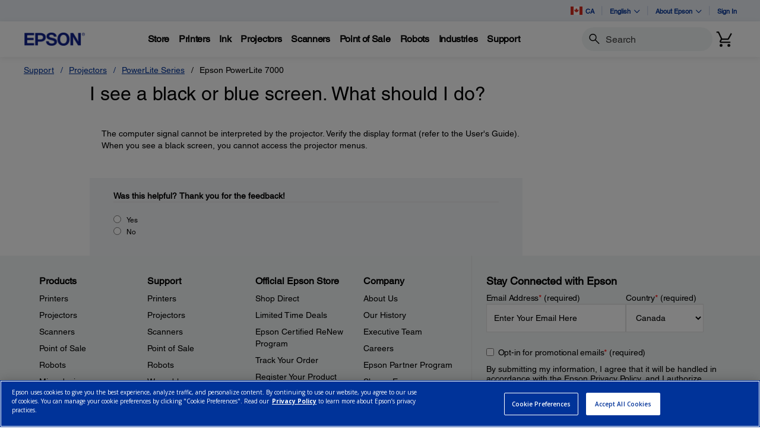

--- FILE ---
content_type: text/javascript;charset=UTF-8
request_url: https://epson.ca/_ui/_v202601272122/responsive/common/js/jquery.pstrength.custom-1.2.0.min.js
body_size: 623
content:
(function(a){a.extend(a.fn,{pstrength:function(b){var b=a.extend({verdicts:a(this).parent().siblings(".pwd-strength").eq(0).attr("data-pwd-strength").split(","),colors:["#ccc","#f00","#c06","#f60","#3c0","#3f0"],values:[20,30,40,60,80,100],scores:[10,15,30,40],minchar:8,minCharText:a(this).parent().siblings(".pwd-strength").eq(0).attr("data-pwd-min")},b);return this.each(function(){var c=a(this).attr("id").replace(/[!"#$%&'()*+,.\/:;<=>?@[\\\]^`{|}~]/g,"");a(this).after(a("<div>").attr("id",c+"_bar").addClass("progress").css("display","none").append(a("<div>").addClass("progress-bar").css("width","0%").attr({role:"progressbar","aria-valuenow":0,"aria-valuemin":0,"aria-valuemax":100}).append(a("<span>").attr("id",c+"_text").text("0%"))));if(b.minchar>0){a(this).after(a("<div>").addClass("help-block").attr("id",c+"_minchar").text(b.minCharText.replace("%d",b.minchar)))}b.$ctlBar=a(document).find("#"+c+"_bar .progress-bar");b.$ctlText=a(document).find("#"+c+"_text");a(this).keyup(function(){if(b.minchar<=a(this).val().length&&a(document).find("#"+c+"_bar:hidden")){a(document).find("#"+c+"_bar").show()}a.fn.runPassword(a(this).val(),c,b)})})},runPassword:function(c,d,b){nPerc=a.fn.checkPassword(c,b);var e;if(nPerc<0){e=0}else{if(nPerc<=b.scores[0]){e=1}else{if(nPerc>b.scores[0]&&nPerc<=b.scores[1]){e=2}else{if(nPerc>b.scores[1]&&nPerc<=b.scores[2]){e=3}else{if(nPerc>b.scores[2]&&nPerc<=b.scores[3]){e=4}else{e=5}}}}}b.$ctlBar.css({width:b.values[e]+"%"});b.$ctlBar.attr("aria-valuenow",b.values[e]);b.$ctlBar.css({backgroundColor:b.colors[e]});b.$ctlText.html(b.verdicts[e])},checkPassword:function(c,b){var e=0;var d=b.verdicts[0];if(c.length<b.minchar){e=(e-100)}else{if(c.length>b.minchar+1&&c.length<b.minchar+3){e=(e+6)}else{if(c.length>b.minchar+2&&c.length<b.minchar+4){e=(e+12)}else{if(c.length>b.minchar*2){e=(e+18)}}}}if(c.match(/[a-z]/)){e=(e+1)}if(c.match(/[A-Z]/)){e=(e+5)}if(c.match(/\d+/)){e=(e+5)}if(c.match(/(.*[0-9].*[0-9].*[0-9])/)){e=(e+5)}if(c.match(/.[!,@,#,$,%,^,&,*,?,_,~]/)){e=(e+5)}if(c.match(/(.*[!,@,#,$,%,^,&,*,?,_,~].*[!,@,#,$,%,^,&,*,?,_,~])/)){e=(e+5)}if(c.match(/([a-z].*[A-Z])|([A-Z].*[a-z])/)){e=(e+2)}if(c.match(/([a-zA-Z])/)&&c.match(/([0-9])/)){e=(e+2)}if(c.match(/([a-zA-Z0-9].*[!,@,#,$,%,^,&,*,?,_,~])|([!,@,#,$,%,^,&,*,?,_,~].*[a-zA-Z0-9])/)){e=(e+2)}return e}})})(jQuery);

--- FILE ---
content_type: text/javascript
request_url: https://epson.ca/Helpe-Deny-Prim-do-as-of-murth-Malcompunction-Ba
body_size: 225956
content:
(function(){var A=window.atob("[base64]/AADAKAA/QCTAPwA/gANAP0A/QD7AP4A/wASAP0A/QASAP4AAAEPALQAAQEAAREAAAEOAAEBAgEDAAABAwGTAAIBBAENAAMBAwESAAQBBQEPAPMA8wAFAREABQEOAPMABgEDAAUBBwGTAAYBCAENAAcBBwEDAQgBCQH9AAcBBwH/AAkB/wADAAcBBwENAP8A/wAdAAcBBwEEAP8A/wAvAAcBCQEuAP8A/wD5AAkB+QAsAP8A/wDcAPkA3AAHAP8A/wAGANwA3AD/ADAA/wAkANwA3ADVAP8A/[base64]/AVcBPwE1ATEBMQEyAD8BNQELABABPwEUAUwBVwEPACgBWQFXAREAVwEOAFkBWgEPAFcBWwFaAREAWgEOAFsBWwEDAFoBXAENAFsBWwE/[base64]/[base64]/[base64]/AdYBvwHPAcIB1gEyAL8BvwHWATYA1gG/AcIBvwHFAdYBxQG8Ab8BvAExAMUBvwEGALwBvAEcAGkBxQGBAYsB1gEcAMUBxQHWAREB1gG8AcUBxQEGANYB1gEjAIoA1wEGANYB2AHXAQ0A1wEnANgB2AHFAdcBxQEGANgB2AEGAMUBxQE7ADAA2QEqAMUBxQEpANkB2QHYAcUB2AG/AdkBvwEEANgB2AEyAL8BvwHYATYA2AG/[base64]/Ab0BvQEJAN0BvwEGAL0BvQG/AfcAvwEIAL0BvQEGAL8BvwG9AfEAvQEGAL8BvwG9AfkAvQEHAL8BvwEGAL0BvQG/[base64]/AH4AfsB+AGhAfwB/AEDAKcB/QGTAPwB/gENAP0B/QESAP4B/wEPAPkB+QH/AREA/[base64]/[base64]/[base64]/[base64]/AL4AhkB+AINAAYBBgGYAfgC/QL8AgYB/AL0Av0C/QIGAPwC/AIjANsC/gIDAKUBpQENAP4C/gIMAKUB/wL8Av4CAAMGAP8C/[base64]/AEMAAgDCwMMA/wBDgNEAMIBDwNFAMIBEAMPAzYADwMOAxADDgMGAA8DDwM3ABYAEAPaAQ8DDwMGABADEAMPA7oBDwMOAxADDgMGAA8DDwMOA/cADgMIAA8DDwMGAA4DDgMPA/EADwMGAA4DDgMPA/kADwMHAA4DDgMGAA8DDwMOAzAADgMFAA8DDwMLAw4DCwP/[base64]/[base64]/oCdwN2AxkBdgN3AwYBdwNyA3YDdgMGAHcDdwMjAKEAeAMMAJ8AeQN3A3gDegMGAHkDeQMjAJ8AewMDAAkBCQENAHsDewMMAAkBfAMMA3sDfQN8Aw4DfAN5A30DfQMGAHwDfAMjAAkBfgMMAEABfwN8A34DgAMGAH8DfwMjAEABgQN/[base64]/A3wCfAISAIMCgwKjAC8CkwK4AoMClQJ8ApMCfAJoApUCaAIDAHwCfAINAGgCaAL2AXwCfAIPABEDkwJ8AhEAfAIPAJMClQJ8AhEAfAIOAJUCpgIDAHwCqwINAKYCpgIMAKsCuwJoAqYCaAIGALsCuwIjAKsCxgIDAD0D0gINAMYCxgIMANIC6gI1AMYC9QLqAqUC/QL1AqgC9QKfAv0C/QK7AvUC9QIGAP0C/[base64]/oCuAOBAfsCugO5A7gDuQOBAfgCuwO6A7kDugO0A7sDuwMGALoDugMjALcDvAMMAJ0AvQO6A7wDvgMGAL0DvQMjAJ0AnQADACUDJQMNAJ0AnQAMACUDvwMMA50AwAO/Aw4DvwO9A8ADwAMGAL8DvwMjACUDwQMDACYDwgMNAMEDwQMMAMIDwwO/[base64]/AD8APvA/ID7wMDAPAD8AMNAO8D7wP2AfAD8AMMAPsC8QPvA/AD7wMGAPED8QMjAPsC8gMNAPwA/AAMAPID8wM1APwA9APzA6UC9QP0A6gC9AOfAvUD9QPxA/QD9AMGAPUD9QMNAKIAogAjAPUD9gMMAPUD9wMSAPYD+AP3AxYA9wOiAPgD+AMGAPcD9wPzA64C8wMNAB8BHwEMAPMD+QP3Ax8B9wMGAPkD+QMjAPMD+gMDAHMCcwINAPoD+wMMAHMC/AMTAPsD/QP8A/YD/gO3Av0D/QP5A/4D/gP3A/0D9wP4A/4D+ANBAPcD9wNCAPYD/QP8A8UC/AP3A/0D9wP4A/wD+AMGAPcD9wOiABkA/AMGAPcD9wMjAPID/QP3AwcB/gMGAP0D/QMjAHMC/[base64]/BMQEvwTABMIBwAQGAL8EvwQ/ABYAxAQxAL8EvwQGAMQExAQGAMMBygTEBA0AxAQnAMoEygQJAMQEywQGAMoEygQGAMsEywTKBMUBygS/[base64]/ASTANgD2AMNAPwE/AQSANgD/QT8BC0C/gT7BP0E/wT5BP4E+QT1BP8E9QQSAPkE+QSTAF4BXgENAPkE+QQSAF4B/gQOAKkBqQEDAP4E/wSTAKkBAAUNAP8E/wQSAAAFAQX/[base64]/[base64]/[base64]/[base64]/[base64]/UBtwUGALUFtQX0ASQDuAUnALUFtQUuALgFuAUGALUFtQVPADADuwW1BbcAtQX0AbsFvQUnALUFtQUuAL0FvQUGALUFtQW9BT0CvQW4BbUFtQUnAL0FvQWhAbUFtQUGAL0FvQUPAP0C/[base64]/[base64]/YF/AUOAIYB/QUPAPwF/gX9BREA/QUPAP4F/wX9BREA/QUOAP8FAAYPAP0F/QUABhEAAAYOAP0F/QUDAAAGAAYNAP0F/QX7BQAG+wXOAP0FzgAOAPMA/QUPAM4AAQb9BREA/[base64]/BeAC4AJ9BccBxwF7BeAC4AJ3BccBxwF1BeAC4AJvBccBxwFOBeAC4AI8BccBxwEeBeAC4AKkBMcBxwHABOAC4AKpBMcBxwGUBOAC4AKSBMcBxwGOBOAC4AKMBMcBxwGKBOAC4AKGBMcBxwGEBOAC4AJ/BMcBxwF9BOAC4AJ7BMcBxwF3BOAC4AJ0BMcBxwFyBOAC4AJrBMcBxwFoBOAC4AJnBMcBxwFiBOAC4AJfBMcBxwFPBOAC4AJGBMcBxwE/[base64]/[base64]/[base64]/QD0wNOA+sD6wMGANMD0wNYA2ID9AMGANMD0wMSACsC+APTAxYA0wNcA/gD+AMGANMD0wM1AGID/APTA64C/gM1AGgDAQT+A+wC/gMBBCsCAQT8A/4D/AP4AwEE+ANBAPwD/ANCACsC/gMTAGgDAQT+A8UCBgT8AwEE/AP4AwYE+AMGAPwD/ANcAxkAAQQGAPwD/ANjAwcBBgQGAPwD/ANmA2UDCAQGAPwD/AMLAGkDCgT8A/oC/AMKBLgDDQT8A7kD/ANrAw0EDQQGAPwD/AMMA3QDDwT8Aw4D/ANyAw8EDwQGAPwD/AN5A3sDEAQGAPwD/AN8A10DEwQGAPwD/[base64]/[base64]/gTgBBEA4AQDAP4E/gQNAOAE4AS/BP4EvwSpBOAE4AQGAL8EvwTgBPcA4AQIAL8EvwQGAOAE4AS/BPEAvwQGAOAE4AS/BPkAvwQHAOAE4AQGAL8EvwTgBDAA4AQFAL8EvwQpBOAE4ATtA78E7QMGAOAEvwT9AVAB4AQSAL8ETgVtAigCYgXCAk4FbwXgBGIFYgUSAG8FbwWNBY8AdQUSAG8FdwX7ABQCewUsAncFfQV1BXsFfwViBX0FYgUSAH8FfQVtAqsAfwUSAH0FhAU+AhkCmwVHBIQFzQV/[base64]/[base64]/[base64]/[base64]/A9gDLgYsBi0GLQYrBi4GKwYSAC0GLQb/BI8CLgYSAC0GLQb/[base64]/cA6wMIALADsAMGAOsD6wOwA/EAsAMGAOsD6wOwA/[base64]/AmkGaQZoBmcGZwZlBmkGZQZmBmcGZgYxAGUGZQYGAGYGZgaCAbQAZwZmBrIAZgb8AmcGaAYGAGYGZgYGAO8CaQZmBg0AZgYnAGkGaQZoBmYGZgYGAGkGaAYGAGYGZgZoBsUBaAZlBmYGZQYEAGgGZgYGAGUGZQb8AlEAaAYGAGUGZQb/[base64]/[base64]/BgkBfwZ9BoAGfQZ/[base64]/[base64]/[base64]/BhEAvwYDAL4GvgYNAL8GvwYBBb4GwAYOACkGKQYDAMAGwAYNACkGKQa/BsAGvwbtBCkGKQYTAL8GvwYpBsgEKQYGAL8GvwYpBroBKQYGAL8GvwYpBvcAKQYIAL8GvwYGACkGKQa/BvEAvwYGACkGKQa/[base64]/[base64]/[base64]/UBPwYLAGUDRAY/[base64]/[base64]/BAIBfwQyANoG2gZ/[base64]/Ab5BvsG+Qb3BvwG9wbyBvkG8gYDAPcG9wYNAPIG8gb2AfcG9wYDANAF0AUNAPcG9wZRBtAF+QYDANYE+wYNAPkG+Qb3BvsG9wYdAPkG/AZSAPcG9wZFAPwG/Ab3BukB9wbyBvwG/AYxAPcG9wYGAPwG/AbyBlEA8gYGAPwG/AYGANoB/Qb8Bg0A/AYnAP0G/QbyBvwG8gYGAP0G/QYGAPIG8gb9BsUB/Qb3BvIG8gYEAP0G9wYGAPIG8gYCA1AE/QbzBPIG/gbzBv0G8wbxBv4G8QYSAPMG8wZtAhwC/QYSAPMG8wY5AcAD/gb9BvMG8wYSAP4G/QYRAs8C/gYSAP0G/QZtAlAE/wb8BP0GAAf+Bv8G/gbzBgAH8wbxBv4G8QYDAPMG8wYNAPEG8QaUAvMG8wbxBgIB8QYyAPMG8wbxBjYA8QbzBn8E8wYJAPEG8QYGAPMG8wbxBroB8QYGAPMG8wbxBvcA8QYIAPMG8wYGAPEG8QbzBvEA8wYGAPEG8QbzBvkA8wYHAPEG8QYGAPMG8wbxBjAA8QYFAPMG8wYcAPEG8QaBAQwE/gYcAPEG8QYOADME/wYDAPEGAAcNAP8G/waCAQAHAAcOAKoBqgEPAAAHAQeqAREAqgEOAAEHAgcPAKoBAwcCBxEAAgcOAAMHBAcDAAIHBQcNAAQHBAf/BgUH/wYdAAQHBAf+Bv8G/wbzBgQH8wYxAP8G/wYGAPMG8wYJAPoA+gAGAPMG8wYGAPoA+gDzBsUB8wb/[base64]/wbzBvcG8wbVBv8G1QYSAPMG8wYsBc8C9wYSAPMG8wYhAqQA/wZtAvMGBAf3Bv8G9wYSAAQH/wY5AewABAcSAP8G/wb5BE0FBgcEB/[base64]/[base64]/oCIAckB7gDJAcgB7kDIAcdAyQHJAcGACAHIAciAyADJQcGACAHIAcMAyQDJgcgBw4DIAcrAyYHJgcGACAHIAcvAzADJwcGACAHIAc0A/[base64]/cANQcIADsHOwcGADUHNQc7B/EAOwcGADUHNQc7B/[base64]/cASQcIAEgHSAcGAEkHSQdIB/EASAcGAEkHSQdIB/kASAcHAEkHSQcGAEgHSAdJBzAASQcFAEgHSAd/[base64]/[base64]/[base64]/[base64]/cATwcIAFQHVAcGAE8HTwdUB/EAVAcGAE8HTwdUB/[base64]/cAeAcIAHcHdwcGAHgHeAd3B/EAdwcGAHgHeAd3B/[base64]/[base64]/B/oCfwd9B7gDfQd/B7kDfwd6B30HegcGAH8HfQcjAJYCfwcDAFsFWwUNAH8HfwcMAFsFgAd9B38HfQcGAIAHfwcjAFsFWwUOAGcCgAcPAFsFgQeABxEAgAcOAIEHggcDAIAHgwcNAIIHggcMAIMHhAcMA4IHggeEBw4DhAd/[base64]/[base64]/cAjwcIAJEHkQcGAI8HjweRB/EAkQcGAI8HjweRB/[base64]/cAlgcIAIcHhwcGAJYHlgeHB/EAhwcGAJYHlgeHB/[base64]/[base64]/cAOgcIADkHOQcGADoHOgc5B/EAOQcGADoHOgc5B/[base64]/QH8wfnAvIH5wISAPMH8gfrAI8A8wcSAPIH8geyAhwC9AfzB/IH8wcSAPQH9AcgAR4B9QcSAPQH9gf7AJ4E9wf1B/YH9QfzB/cH8wcSAPUH9QeRAswC9wcSAPUH9Qf3B24F9wcSAPUH9Qe4AC0C+AcSAPUH9Qf4BzAC+Qf3B/UH9QfzB/kH8wfnAvUH5wIDAPMH8wcNAOcC5wL2AfMH8wcOANsF9QcDAPMH9wcNAPUH9QcMAPcH+QfnAvUH5wIGAPkH9QcjAPcH9wcDALcF+QcNAPcH9wcMAPkH+gc1APcH9wf6B6UC+wf3B6gC9wefAvsH+wf1B/cH9QcGAPsH9wcDAIcFhwUNAPcH9wcjAIcF+wcMAIcFhwUSAPsH/AeHBRYAhwX3B/wH/AcGAIcFhwX6B64C+gcDANsF2wUNAPoH+gcMANsF/QeHBfoHhwUGAP0H+gcjANsF2wUDACkBKQENANsF2wUMACkB/QcTANsF2wX9B/sH/ge3AtsF2wX6B/4H+geHBdsFhwX8B/oH2wVBAIcFhwVCAPsH+gf9B8UC+weHBfoHhwXbBfsH2wUGAIcFhwX3BxkA9wcGAIcFhwUjAPkH+QeHBQcBhwUGAPkH+QcjACkBKQEDACoBKgENACkBKQEMACoB+gf5BykBKQEGAPoH+QcjACoB+geBAVoD+wdDAPoH+gcDAFcBVwENAPoH+gcMAFcB/AeaA/oH+gcOAFEF/QcDAPoH/gcNAP0H/QcMAP4H/wcLAP0HAAj/B6ED/wcACBkAAQj/B6YB/wf8BwEI/AdsBP8H/wcACKYBAAj/B9sC/wf8BwAI/AcDBP8H/wf7B/wH/AcTAP0H/Qf8B9sC/Af/B/0H/Qf5B/wH+QcGAP0H/AcjAFcB/QcDAFkB/wcNAP0H/QcMAP8HAAj8B/0H/AcGAAAI/QcjAP8H/wcDAC4GAAgNAP8H/wcMAAAIAQj9B/8H/QcGAAEIAQgOAC4GLgYDAAEIAggNAC4GLgYjAAIIAwgMAAIIAggSAAMIBAgCCBYAAgguBgQIBAgGAAIIAgg1AP8H/wcCCK4CAggMAGECBQg1AAIIBggFCOwCBQgGCAMIBgj/BwUI/wcECAYIBAhBAP8H/wdCAAMIAwgTAAIIAggDCMUCAwj/BwII/wcECAMIAggGAP8H/wcuBhkALgYGAP8H/wcjAAAIAAj/BwcB/[base64]/gcDAFEFUQUNAP4H/gcMAFEFDgjuB/4H7gcGAA4I/gcjAFEFDggDAEkFEQgNAA4IDggMABEIGgj+Bw4I/[base64]/[base64]/gUDAMkHVAgNAP4F/gUMAFQIVgiKAf4FigGSAVYIkgExAIoBigEGAJIBkgEOALkFuQUDAJIB/gUNALkFuQUjAP4F/gUGALkFuQX+BQ0A/gUnALkFuQUJAP4F/gUGALkFuQUGAP4F/gW5BcUBuQWKAf4FigEEALkFuQUGAIoBigHWBFEA1gQGAIoBigHVARkA1QEGAIoBigEjAFQI/gVZCF8GVAiKAf4FigEGAFQI/gUjACMIIwj+BUcH/gUGACMIRwcjAOMF4wVHBwcBRwcGAOMF4wUjAE0IIwjjBTgD4wUGACMIIwgjANAFTQgjCAcBIwgGAE0ITQjcARkA3AEGAE0ITQgjACoFKgVNCDgDVAgGACoFKgUDApQElAQSACoFKgVDA2QEVggSACoFWQhWCNgE2ASUBFkIlAQSANgE2AT/[base64]/CBYAfwh9CIEIgQgGAH8Ifwg1AHsIggh/[base64]/[base64]/[base64]/Aj7CPoI+gggBfwI+wj5CPoI+ggSAPsI+wiRAkoB/AgfBfsI/QgSAPwI/AgsAkYC/ghtAvwI/Aj9CP4I/QgSAPwI/Ai9AOgI6AgSAPwI/AhXBIwC/ggSAPwI/whHBF4BAAn+CP8I/gjoCAAJ6Aj9CP4I/Qj6COgI6AgSAP0I+ghBAYcC/Qg0BfoI/ggSAP0I/Qi4AB4BAAmEAf0I/Qj+CAAJ/ggSAP0I/QiQAcsCAAk+Av0IAQkSAAAJAAnrAHYEAgkSAAAJAAnAAv4AAwkCCQAJAgkBCQMJAQn+CAIJ/ggSAAEJAQmSAkoBAglHBAEJAwkSAAIJAgnsAwQBBAn9AAIJAgkDCQQJAwkSAAIJAgn5BOwABAkfBQIJBQkSAAQJBAmQAS0CBgkSAAQJBwkGCTACBgkFCQcJBQkDCQYJAwn+CAUJ/gjoCAMJ6AgDAP4I/ggNAOgI6Aj2CP4I/[base64]/[base64]/EAJQMGACAEIAQlA/kAJQMHACAEIAQGACUDJQMgBDAAIAQFACUDJQOLByAEIAQKCSUDJQMGACAEIAQlA/[base64]/[base64]/[base64]/[base64]/[base64]/[base64]/BqEDfwbCCRkAwgl/Bl8Jfwa9CcIJwgkGAH8GfwYjABQIFAh/[base64]/[base64]/[base64]/[base64]/An3CREA9wkDAPwJ/QkNAPcJ9wmaBP0J/gkOANEF/wkPAP4JAAr/CREA/wkDAAAKAQoNAP8J/[base64]/[base64]/[base64]/[base64]/QYVCpYIlggSAP0G/QYgAQMDFQosAv0GGQoSABUKFQo/[base64]/EAQAcGABkKGQpAB/[base64]/A6ICdApABXAKdQoSAHQKdApJAqQAdgrfB3QK3wd1CnYKdQoSAN8H3wcCA48CdgoSAN8H3we4Am8Edwp2Ct8H3wcSAHcKdwpFA0oBeAoSAHcKdwp4CjACeQrfB3cK3wd1CnkKdQoDAN8H3wcNAHUKdQpZCt8H3we+BZkCdwrfB/[base64]/CgcBggoGAIEKgQofBVsKWwooBYEKKAUSAFsKWwrXCFsEgQpXBFsKgwoSAIEKgQpMBA0ChAo/[base64]/[base64]/EASAcGALYItghIB/[base64]/AUNAIgBiAEMAPwF1goMA4gB1wrWCg4D1grUCtcK1woGANYK1gojAPwF/AUMAIYB2ArWCvwF2QoGANgK2AojAIYBhgEDAM8FzwUNAIYBhgEMAM8F2grYCoYB2woGANoK2gojAM8FzwUDAEYERgQNAM8FzwUMAEYE3AraCs8F3QoGANwK3AozAM8F3gpHBGAK3woSAN4K3gqRAk0E4ApDA94K4QrfCuAK3woSAOEK4AojBY8E4Qo/A+AK4goSAOEK4QoDAY8C4wpMBOEK4QriCuMK4grfCuEK3woSAOIK4QomAiUC4grrAOEK4woSAOIK4go/[base64]/A/[base64]/AqKBUoC/Qr7CvwK+wqLAv0K/AoSAPsK+woSAOgK6ApMBAkC/Qr7CugK+woSAP0K/QrsA0oB/goSAP0K/wr+CjAC/gr7Cv8K+wr8Cv4K/AoDAPsK+woNAPwK/Ar4CvsK+woDADsBOwENAPsK+woMADsB/gr8CvsK/AoGAP4K/gojADsBOwEDAIAEgAQNADsBOwEMAIAE/wr+CjsBAAsGAP8K/woDAKkIqQgNAP8K/[base64]/AoxAAALAAsGAPwK/[base64]/cANwcIADoEOgQGADcHNwc6BPEAOgQGADcHNwc6BPkAOgQHADcHNwcGADoEOgQ3BzAANwcFADoEOgTWATcHNwcGADoEOgQRCyMBQgg6BHcGGAtCCDsCQghbABgLGAtTAEIIQggTAKwBGQtCCAIBQghWABkLGQtWAEIIQggYCxkLGAsGAEIIQggYC7oBGAsGAEIIQggYC/[base64]/[base64]/[base64]/oCUQtXC7gDVwtRC7kDUQu/A1cLVwsGAFELUQvDA8cAWAsGAFELUQsMA9IAWQtRCw4DUQvKA1kLWQsGAFELUQvVANIDWgsGAFELUQvcANADWwsGAFELUQvWAyMCXAsGAFELUQvBAbcGXQsGAFELUQszACMCXgtHBKQAXwsYAl4LYAsSAF8LXwtDA4wCYQsSAF8LXwthC2QJZAlgC18LXwsSAGQJZAk/[base64]/[base64]/[base64]/C68AgAtTAH0LfQt/C6ECfwsyAH0LfQt/C3EHfwt9C6ECfQuAC38LfwtTAH0LfQt/C2gLfwsaAn0LfQsxAH8LfwsGAH0LfQsGAA4EgAt9Cw0AfQsnAIALgAsJAH0LfQsGAIALgAsGAH0LfQuAC8UBgAt/[base64]/C5kFwQtTAMALwAu/C5UFvwsyAMALwAu/C3EHvwvAC5UFwAvBC78LvwtTAMALwAu/C2gLvwuSBcALwAsxAL8LvwsGAMALwAsGAIwFwQvACw0AwAsnAMELwQsJAMALwAsGAMELwQsGAMALwAvBC8UBwQu/C8ALvwsEAMELwAsGAL8LvwuSBQUHwQsGAL8LvwuWBTYAwgsGAL8LvwsOADoIOggPAL8Lwws6CBEAOggOAMMLwwsDADoIOggNAMMLwwu4AToIxAvDC0MEQwSaBcQLwwsGAEMEQwSeBfMCxAsGAEMEQwRFA/[base64]/[base64]/[base64]/AL8AuaBvMLmgYDAPAL8AsNAJoGmgbmC/AL8AuaBhEA8QsGAPAL8AsOACsF8wsPAPAL8AvzCxEA8wsOAPAL8AsDAPML8wsNAPAL8AvGAfML8wsPAFMHUwfzCxEA8wsOAFMHUwcPAPML9AtTBxEAUwcDAPQL9AsNAFMHUwfwC/[base64]/A0UFRQX2C/UL9QvwC0UFRQUSAPUL9QvaAOwA9gs5AfUL9QsSAPYL9gsMBY8A9wv8BPYL+Av1C/cL9QsSAPgL9wtEBUoC+Au4AvcL+QsSAPgL+Av5C0YD+Qv1C/gL9QtFBfkLRQUDAPUL9QsNAEUFRQXmC/UL5gsOAC0J9QsPAOYL5gv1CxEA9QsDAOYL5gsNAPUL9QvAAeYL+Av1C5gA9QvrCvgL+AtFBfUL+QsyAPgL+AuCAToK+gsDANIB0gENAPoL+gv4C9IB+AvrCvoL+gtFBfgL+wsyAPoL+gtFBRkARQX7C/oL+gtSAPgL+As5APoL+gvcBe4B7gH6C14D+gv4C+4B+AtFBfoLRQX5C/gL+AtSAPUL9Qs5APgL+Av1C+4B7gFFBfgLRQUGAO4B7gF5AzgD9QsGAO4B7gHeAxEB+AvuAToC7gGGA/[base64]/AsSAPsL+wv8BBQC/QsSAPsL+wv9CzUL/gv8C/sL+wsSAP4L/AtEBUgB/wsSAPwLAAwhAgAFAQz/CwAM/wsSAAEMAQxFAwICAgwSAAEMAQwCDI4EAgz/CwEM/wv7CwIM+wsDAP8L/wsNAPsL+wv2Af8L/wv7C34B+wsGAP8L/[base64]/gYIDKUEpQQGAP4G/gaEAT8FCAwHDP4G/gYSAAgMBwwDAZ4ECAwcBQcMDwwSAAgMCAxXBAkMCQwPDAgMCAz+BgkM/gYSAAgMCAz7ALkACQz8BAgMDwwSAAkMCQw5AVMEEAz2BAkMCQwPDBAMDwwSAAkMCQwMBQsMEAwSAAkMCQwsAlMEEQwjBQkMEgwQDBEMEAwPDBIMDwz+BhAM/gYDAA8MDwwNAP4G/gYmAA8MDwwTAAoMCgwPDJcKDwz+BgoM/galBA8MpQQxAP4G/gYGAKUEpQQJAPwG/AYGAKUEpQQGAPwG/AalBMUBpQT+BvwG/gYEAKUEpQQGAP4G/gYGAO0FCgzPAXcFdwX+BgoM/[base64]/[base64]/C6ACoAI9C5gCmAI6C6ACoAI4C5gCmAI3C6ACoAKFApgChQIzC6ACmAIyC4UChQIxC5gCmAIvC4UChQIrC5gCmAIpC4UChQImC5gCmAIjC4UChQIhC5gCmAIfC4UChQI/[base64]/[base64]/[base64]/cC9wLvA60AJQP3AnoE9wKQAiUDkAKXA/cC9wLjA3oEJQOQAvcCkAKIAiUD9wIGAJACkAKKAh8CJQMGAJACkAI1APMCnAOQAuwCzAOcA9UCnAMTB8wDzAMUB5wDnANBAMwDzAOcAxUHnAMGAMwDzAMLAP4C6gPMA/oCGQTqA7gD6gMZBLkDGQT8AuoD6gMGABkEGQQMA98BIwQZBA4DGQQLAyMEIwQGABkEGQQTA9MCJQQGABkEGQTWABIDNAQaAxkEPwQGADQENARMBFsEUQQcBTQEegQSAFEEUQQ/AyEGlAR6BFEEUQQbBZQElAQDAFEEUQQNAJQElATBAVEEpQQGAJQElAQzABkEGQT7ALkCugRwCxkEGQQDALoEugQNABkEGQSUBLoElAQZBB8DGQQGAJQElASXA/[base64]/[base64]/EAzgMGAPcC9wLOA/[base64]/A/0G7gQSAOsE6wSwACUC9wRMBOsE+gTuBPcE7gTXBPoE1wQSAO4E7gT7AC0C9wT8BO4E7gQSAPcE9wTzBL8EvwTuBPcE7gQSAL8EvwS4AvgI9wQSAL8EvwQCA0EF+gT3BL8EvwTuBPoE7gTXBL8EvwQDAO4E1wQNAL8EvwTWBNcE1wS/BAIBvwQyANcE1wS/BDYAvwTXBH8E1wQJAL8EvwQGANcE1wS/BLoBvwQGANcE1wS/BPcAvwQIANcE1wQGAL8EvwTXBPEA1wQGAL8EvwTXBPkA1wQHAL8EvwQGANcE1wS/BDAAvwQFANcE1wQcAL8EvwQ+AA0M7gQPAHgF9wTuBBEA7gQPAPcE+gTuBBEA7gQOAPoE+gQDAO4EGgUNAPoE+gTGARoFGgX6BGEI+gTEAxoFGgW/[base64]/[base64]/[base64]/QYSAN8G3wZBATwD/gb9Bt8G/QYSAP4G/gZBAY8CAgcSAP4GCwcmAUYCEwcCBwsHCwf9BhMH/QYSAAsHCwdFAnYEEwcSAAsHFAcLBigCFQcTBxQHEwcSABUHFAcDAVABFQcSABQHIAcVB78IFQcTByAHEwf9BhUH/QYSABMHEwe4AAQBFQcSABMHEweSAlsEIAcVBxMHFQcSACAHIAdEBT8CNQcSACAHOQf4Ab4COgc1BzkHOQcVBzoHFQcSADkHOQf/[base64]/QZfBR8EHwQSAP0GXwVJAnEL/[base64]/[base64]/B4YHhgdpB4IHggdiB4YHhgdgB4IHggcDAIYHhgcNAIIHggcZBIYHhgeCByYGggcGAIYHhgchAk0ChwcSAIYHhgeHB6oIhwd/B4YHfwdpB4cHaQdiB38HYgdgB2kHYAcDAGIHYgcNAGAHYAcZBGIHYgdgBy4GYAcGAGIHYgfrAEoHaQdfBWIHYgeFBWkHaQcVB2IHYgcSAGkHaQewAP4Afwc5AWkHhgcSAH8HfwdDA1oHhweGB38HfwcSAIcHhwf9AC0CiQfsA4cHigdDBIkHQwR/B4oHfwcSAEMEQwQDAUQGRAYSAEMEQwSKBW8EiQfzBEMEQwREBokHRAYSAEMEQwQ0BXcHiQcSAEMEQwSJB/IAiQdEBkMEQwR/[base64]/[base64]/[base64]/[base64]/AH1weWB9oH2gcSANcH1wfaACEB7gcsAtcH8AcSAO4H7geKBY8C9QcSAO4H9wf9ALkA+Qf1B/cH9QfwB/kH+QcSAPUH9QcIAkYC/AeIB/UH9QcSAPwH/Af9AIcC/QcsBvwHLAb1B/0H9Qf5BywGLAYSAPUH9QcYAhwC+QeSAvUH9QcSAPkH+QeyAgAF/QcSAPkH/gcmAQcD/wf9B/4H/Qf1B/8H9QcSAP0H/QcSABMHEwf9B+kE/QcSABMHEwdEBfoB/wcSABMHEwcYAi8CAAj/BxMH/wf9BwAIAAj1B/8H/wcsBgAIAAjaB/8H/wcDAAAIAAgNAP8H/wcZBAAIAAj/ByYG/wcGAAAIAAg/A4cCAggSAAAIAwgCCMIGBQj9BwMI/Qf1BwUI9QcsBv0HLAbaB/UH2gcDACwGLAYNANoH2gcZBCwGLAbaBy4G2gcGACwGLAZDA00E9QewACwG/QeTB/UH9QcSAP0H/Qf7AHQGAwgSAP0H/Qc/A5kHBQgDCP0H/Qf1BwUI9QcSAP0H/QcmAtEHAwgSAP0H/QcDCM4HzgcSAP0H/QcmAU0CAwhMBP0H/QcSAAMIAwjrALkFBQj9BwMI/QfOBwUIAwj1B/0H/[base64]/[base64]/[base64]/[base64]/[base64]/sC+wIGAHgFeAVoBUoHAgabBXgFeAUSAAIGmwUSAFgHAgabBYcHmwUSAAIGAgayAv4ATwYSAAIGYwYIAhsBhgZPBmMGTwabBYYGmwV4BU8GeAWqBpsFmwUSAHgFeAULBh4BTwYSAHgFhgZPBgMFqgYSAIYGhgYmAU0E/QYSAIYGhgYmAcAAWAf9BoYGhgaqBlgHqgYSAIYGhgb/BFAB/QYSAIYGWAcLBhsBbwf9BlgH/QYSAG8HbwdOAnYEsAcSAG8HbwewB+kIsAf9Bm8H/QaqBrAHqgYSAP0G/[base64]/QfEB5sHBgjTB/0H0wcSAAYI/QdDA9gDBgi7B/0H/QcSAAYIBggLBrcEQggSAAYIBghCCH8FQgj9BwYI/QfTB0II0weWB/0HlgcSANMH0wdHBE0C/QcIAtMH0wcSAP0H/QfrAIcCBgh2Cv0H/QfTBwYIBggSAP0H/[base64]/BMwCzge4AH8FfwWWB84HlgcSAH8FfwVHAWEIzgcSAH8FfwXOB0YDzgeWB38FfwUiBM4HIgTfBn8FfwUDACIEIgQNAH8FfwUZBCIEIgR/[base64]/[base64]/BCIEIgQFAkMEBQIGACIEIgQZBDwLQwQOAEwH1wQDAEME7wQNANcE1wS+Be8E7wTXBAsJ1wTYAe8E7wS/[base64]/[base64]/BLkFuQVCBeIFQgUGALkFuQVHBAkC4gX4AbkF4wUSAOIF4gURAvoK7AXjBeIF4gUSAOwF7AVJAgcD9gWKBewF7AUSAPYF9gX4AYMCJgbsBfYF7AXiBSYG4gUDAOwF7AUNAOIF4gUZBOwF7AXFA+gE6ATsBWEG7AXYAegE6AS/BOwF7AXiBegE6AQGAOwF4gX8BCUC7AX2BOIF9gXjBewF4wUSAPYF7AXXCE0E9gXCAuwF7AUSAPYF9gUYAoMHJgbsBfYF7AXjBSYG4wUDAOwF7AUNAOMF4wUZBOwF7AXGAdAH9gXsBcUH7AXYAfYF9gW/BOwF7AXjBfYF4wUGAOwF7AUsBW8E9gWRAuwFJgYSAPYF9gU/[base64]/[base64]/oDDAcSAOoGRwfrAMIGSAcMB0cHDAeVAUgHlQEZBgwHGQZ2BpUBlQEDABkGGQYNAJUBlQEZBBkGGQamBGMFdgYZBqYAGQbYAXYGdga/[base64]/[base64]/BGAHYAcQB4QHEAcGAGAHYAcSAIYGhgb9AQwHhAdgB4YGhgbwC4QHYAcSAIYGhgb7AAkChAf8BIYGhgYSAIQHhAewALYGtgaGBoQHhgYSALYGtgYbAvoDhAcRArYGtgYSAIQHhAf/BHcHnAe2BoQHtgaGBpwHhgZgB7YGtgYDAIYGhgYNALYGtgYZBIYGhga4AXUHYAeGBk8HhgbYAWAHYAe/[base64]/[base64]/BL4Hvge4B8MGwwYGAL4HuAcIAocCvgcnBrgHzgc+Br4HvgcSAM4HzgftC/MG0AcSAM4HzgeRAhkC0QefBs4HzgfQB9EH0Ae+B84HvgcSANAHzgcSAHIK0AcMBXYE0QfOB9AH0wcSANEH0QeqAs8C2gcSANEH0QfaBxQFFAXTB9EH0QcSABQFFAXzBAcD0we7BhQF2gcSANMH0weTCiEG9QfaB9MH0wfRB/UH0Qe+B9MHvgcDANEH0QcNAL4HvgcZBNEH0QfcBbQBtAHRBwoB0QfYAbQBtAG/BNEH0Qe+B7QBtAEGANEHvgcIAsAA0QcnBr4HJwY+BtEHvgcSACcGJwZpCfMG0QcSACcGJwb8BEoB0wcSACcGJwaKBaIC2gfTBycGJwbRB9oH0Qe+BycGJwYSANEHvgcMBVME0Qd4Cr4H0wcSANEH0QdJAkoC2gcSANEH9QfaB9EH0QfTB/UH0wcSANEH0Qf4AT8C2gcSANEH0QdBARwC9QfaB9EH0QcSAPUH2gcSAA0GDQbaBzAC9QfRBw0GDQbTB/UH0QcnBg0GDQYDANEHJwYNAA0GDQYZBCcGJwYPAMIEwgQnBhEAJwYOAMIEwgQPACcGJwbCBBEAwgQDACcG0QcNAMIEwgSmBNEH0wfCBDcBwgTYAdMH0we/BMIEwgQNBtMHDQYGAMIEwgTAAl4B0wcSAMIE9Qe9AFsJ/QfTB/UH0wd2Bv0H9QcSANMH0wcSADMI/Qf9AWIL/wfTB/0H0wcSAP8H/QccBdgD/wcSAP0H/QfCArcDAgj/B/0H/QfTBwII0wf1B/0H9QcSANMH0wcSAOAK/QdMBIwC/wf7AP0H/QfTB/8H0wcSAP0H/QeSAokC/wcSAP0H/Qf4AYkHAgj/B/0H/QfTBwII0wcSAP0H/QfCAqQA/wcSAP0HAgg0Bf4ABQiqAgIIBgj/BwUIBQgSAAYIBghMBGQEBwgSAAYIBggHCN0EGwgFCAYIBQjTBxsI0wf1BwUI9QcDANMH0wcNAPUH9QcZBNMH0wfcBQAGAAbTB5kA0wfYAQAGAAa/BNMH0wf1BwAGAAYGANMH0wcsAqsA9QcSANMH0wcmAZ4EBQgIAtMHBgj1BwUI9Qc+BgYIPgYSAPUH9QdDAyACBQhwC/UH9QcSAAUIBQgSAIEFgQU5AXYEBgi4AoEFgQUFCAYIBQj1B4EFgQU+BgUIPgYSAIEFgQX/[base64]/QJLCBEASwgPAP0C/QJLCBEASwgOAP0C/QIDAEsISwgNAP0C/QL1B0sI9QfYAf0C/QK/BPUH9Qc+Bv0C/[base64]/[base64]/BGMBYwF6CAQCBAIGAGMBYwEcBS0CegjgAmMBgQgSAHoIegjrAJ4EiwgSAHoIegi4AF4BjQiLCHoIegiBCI0IgQgSAHoIegiGCi0GLQYSAHoIeghfBTACiwgtBnoILQaBCIsIeggDAC0GLQYNAHoIeggZBC0GLQafBGMHgQgtBkABLQbYAYEIgQi/BC0GLQZ6CIEIeggGAC0GLQawAEoCgQj9AS0GLQYSAIEIgQgaAasDiwgtBoEIgQgSAIsIiwhEBU0EjQg/A4sIjwgSAI0IjQiwAKsAkgjXCI0IjQiPCJIIjwiBCI0IgQgDAI8IjQgNAIEIgQgZBI0IjQjcBfIF8gWNCF4DjQjYAfIF8gW/BI0IjQiBCPIF8gUGAI0IgQgDAgkFjQgSAIEIgQi1BnoEegSNCIEIgQgSAHoEegQIAmQEjQgSAHoEegRMBFAEjwiNCHoEkggSAI8IjwhtArEAlQgSAI8IjwijACAClgiVCI8IjwiSCJYIkgiBCI8IgQgDAJIIjwgNAIEIgQgZBI8IjwgPAP8F/wWPCBEAjwgDAP8FkggNAI8IjwimBJIIlQiPCF4DjwhTA5UIUwPyCo8IjwgyAFMDUwOPCFEAjwhTA1IDUwOBCI8IgQgGAFMDUwOaBBQJjwhTA/sC+wLYAY8IUwNQAPsC+wI/AI8IjwhTA/sC+wJVA48IUwMGAPsC+wKfBlgEWAQSAPsC+wK4AAMDjwh+CPsC+wJYBI8IWAQSAPsC+wISAA4HfggDASACjwj7An4IfggSAI8IjwgSAPgElQiPCDAClgh+CJUIfghYBJYIWAQDAH4IfggNAFgEWAQZBH4IfghRBhYFlQh+CL8FfgjYAZUIlQi/[base64]/[base64]/BMkHvwQJC6gIyQefBr8EvwQGAMkHnwYsAqICyQcSAJ8GqAjJB/[base64]/ALEIsQi3CAYFBgVYA7EIsQgGAAYFBgU4AI0AtwhOAGkDwgiaBOUAxgjCCPkKwgi3CMYItwgGBcIIBgUGALcItwhNAGUDwgitAcUIyQjCCIkIwgi3CMkItwjCCGgDwgi3CBkAtwjCCBkAwggGALcItwgDAFYGVgYNALcItwhRBlYGzQi3CCQFJAX+A80I/gM1ACQFJAXAAeAB4AEkBZYAJAX+A+AB4AEkBXED/gMGAOAB4AGmBGcBJAXgAcIA4AE/BiQFJAXgAXgD4AEkBXQDJAVmA+AB4AEGACQFJAVsA/[base64]/gPCCOAB4AEGBf4D/gMxAOAB4AEGAP4D/gM4APsBBgX+AwUH/gMGAAYFBgX+A8QF/gMGAAYFBgUGAP4D/gMGBcUBBgXgAf4D4AEEAAYF/gMGAOAB4AE4AMMABgXYAfkJJAVOAAYFxAUkBcYIJAXgAcQF4AH+AyQF/gMxAOAB4AEGAP4D/gNOACsCJAX+A+QG/gOUBCQFJAUGAP4D/gMGAFwDxAX+Aw0A/gMnAMQFxAUkBf4D/gMGAMQFJAUGAP4D/gMkBcUBJAXgAf4D4AEEACQF/gMGAOAB4AEZBLoEJAXgAVEA4AH+AyQF/gMyAOAB4AH+AzYA/gM5AAYFBgX+A1EA/gPgAQYF4AEGAP4D/gNRBvQABgX+A5MC/gNpAAYFBgUOAFIGJAUDAAYFxAUNACQFJAWtAcQFxAUOAJMJUgYDAMQFtwgNAFIGUgYkBbcIJAXYAVIGUgb+AyQF/gNSBhkAJAUTAIgDUga4AREIEQhSBl0BUgYkBREIwgj+A1IG/[base64]/ggDAHsHewcNAP4I/gitAXsHewf+CH4J/ghfA3sHewf0CP4I9AgGAHsHewf8A9YI1gh7BxkA/ggyANYI1gj+CDYA/ghFAM0IzQj+CEoA/gjWCM0IzQgGAP4I1gifBE8H/gjWCKYB1ghXAP4I/gjWCF0D1gjGARMKBQkPAHQHdAcFCREABQkOAHQHdAcDAAUJCwkNAHQHdAfWCAsJ1gj+CHQHdAd7B9YIewcGAHQHdAf8A5QBlAF0BxkA/AMyAJQBlAH8AzYA/ANFAOwI1gj8A0oA/AOUAdYIlAEGAPwD/AMPAEMEQwT8AxEA/AMOAEMEQwQDAPwD/AMNAEMEQwSCAfwD/AMPAFIJ1gj8AxEA/AMPANYI7Aj8AxEA/AMDAOwI7AgNAPwD/ANDBOwIQwRXAPwD/ANDBF0DQwQOAKEIoQgDAEME/ggNAKEIoQi4Af4IDAmhCC0KoQj8AwwJ/AN0B6EIdAcGAPwD/APFAxYAoQj8AwkB/AM+AKEIoQj8A10D/[base64]/AxwJ2QcGAMsHyweaBEIJHAnLBzQHNAc/ABwJyweBAzQHNAcGAMsHywczAIgDHAnLBxEIEQgcCZYAHAkGABEIEQjLB/[base64]/AOkA6QCUAbwAvACGA+kA6QAGALwAvADcBXsGlAG8APIDvAAyApQBlAEGALwAvADFAxID4AG8AGsGvABAAuAB4AEGALwAvABtABEBEgNFABEB8gMSAxkA/AO8APIDvADaAfwD8gMGALwAvAA+ABcF/ANxAr0H/gP8A8QA/APcAv4D/gO8APwDvADWAf4D/APyA7wAvAAyAPwD8gO8ADYAvADyA34B8gMGALwAvACXAbQG/AO8AH0EvAA+APwD/AMDAPML/gMNAPwD/ANlAv4D/gMPAO8HfQT+AxEA/gMOAH0EfQQDAP4D/gMNAH0EfQT8A/4D/AO8AH0EfQRTAPwD/AP3AcAGFwX8A+kJ/AO8ABcFFwV9BPwD/ANTABcFfQQBBQwJFwUPAKcGOAUXBREAFwUOADgFOAUDABcFFwUNADgFOAV9BBcFfQS8ADgFvAD8A30E/APDAbwAvAAGAPwD/AO8ABsKvADyA/wD8gMZCbwAvAAGAPID8gO8ALoBvAAGAPID8gO8APcAvAAIAPID8gMGALwAvADyA/EA8gMGALwAvADyA/[base64]/[base64]/A/[base64]/QK6AmQCZAIDBP0CugJsBGQCZALvA8MA/QJkAiQBZAK6Av0CugKIAmQCZAIGALoCugLWABUB/QIaA7oCUwMGAP0C/QL5BOAKzgMSAP0C/QKwAPoB7wPAAv0C/QLOA+8D7wPsAP0C/QIDAO8D7wMNAP0C/QLBAe8D8gMGAP0C/QIzALoCugL9AroE/QK6Ah8DugIGAP0C/QL7B/UB/AP9ArsE/QL7B/wD/AOgABYAIgT9AvwD/QKXAyIE/AOgABcAoAD9AvwD/QI0A6AAoAAGAP0C/QLWAJkA/ANmA/0C/QIGAPwD/AN8A4oAIgQGAPwD/AMOAOkD6QMPAPwD/APpAxEA6QMPAPwD/APpAxEA6QMOAPwD/AMPAOkD6QP8AxEA/AMPAOkD6QP8AxEA/AMOAOkD6QMPAPwD/APpAxEA6QMOAPwD/AMPAOkD6QP8AxEA/AMPAOkD6QP8AxEA/AMOAOkD6QMPAPwD/APpAxEA6QMOAPwD/AMPAOkD6QP8AxEA/AMOAOkD6QMPAPwD/APpAxEA6QMOAPwD/AMPAOkD6QP8AxEA/AMOAOkD6QMPAPwD/APpAxEA6QMPAPwD/APpAxEA6QMOAPwD/AMPAOkD6QP8AxEA/AMOAOkD6QMPAPwD/APpAxEA6QMOAPwD/AMPAOkD6QP8AxEA/AMOAOkD6QMPAPwD/APpAxEA6QMPAPwD/APpAxEA6QMOAPwD/AMPAOkD6QP8AxEA/AMPAOkD6QP8AxEA/AMOAOkD6QMDAPwD/AMNAOkD6QOBA/wD/[base64]/QJ1BuAB4AHkBf0C/QJzBuAB4AFpBv0C/QJmBuAB4AFbBv0C/QJFBuAB4AFHBv0C/[base64]/QLnAvICJQPlAv0C5QKgAiUDoAIDAOUC5QINAKACoAKUAuUC5QKgAkIDoAIGAOUC5QLQAisC/QKOAqYAJQPlAv0C/QLNAiUDJQNhA6YAUwMlAyQBJQP9AlMD/QJbAyUDJQNfAyQBJAH9AiUD/QLZAyQBJAFhA60AJQMkAbIEJAH9AiUD/QJYAyQBJAEGAP0C/QLWAbgEJQMGAP0C/QIPAAEGUwP9AhEA/QIOAFMDUwMPAP0C/QJTAxEAUwMOAP0C/QIPAFMDUwP9AhEA/QIPAFMDUwP9AhEA/QIPAFMDUwP9AhEA/QIPAFMDUwP9AhEA/QIOAFMDUwMPAP0C/QJTAxEAUwMPAP0C/QJTAxEAUwMOAP0C/QIPAFMDUwP9AhEA/QIPAFMDUwP9AhEA/QIOAFMDUwMPAP0C/QJTAxEAUwMPAP0C/QJTAxEAUwMOAP0C/QIPAFMDUwP9AhEA/QIOAFMDUwMPAP0C/QJTAxEAUwMOAP0C/QIPAFMDUwP9AhEA/QIOAFMDUwMPAP0C/QJTAxEAUwMOAP0C/QIPAFMDUwP9AhEA/QIOAFMDUwMPAP0C/QJTAxEAUwMOAP0C/QIPAFMDUwP9AhEA/QIPAFMDUwP9AhEA/QIOAFMDUwMPAP0C/QJTAxEAUwMOAP0C/QIPAFMDUwP9AhEA/QIOAFMDUwMDAP0C/QINAFMDUwPaAf0C/QKRA1MDUwMlA/0C/QKPA1MDJQOOA/0C/QKNAyUDJQOMA/0C/QKHAyUDJQOFA/0C/QKCAyUDJQOAA/0C/QJ9AyUDJQN6A/0C/QJ2AyUDJQNzA/0C/QJwAyUDJQNuA/0C/QJqAyUDJQNnA/0C/QJkAyUDJQMkAf0CJAFZAyUD/QJWAyQBJAFUA/0C/QJPAyQBJAFLA/0C/[base64]/QLgAaAC4AE6A/0CoAIDAOAB4AENAKACoAL2AeAB/[base64]/sJUwPqA/8J6gNtCFMDUwMGAOoD6gMzAGgI7wPqA5IH8gMTAFoI/APyA5IHIgTvA/wD7wMGACIE/APqA5oH6gPyA5oH8gP8A+oD6gMGAPID8gNlCJsG/[base64]/BNcEvwQTAKII4wS/[base64]/BBkAMQVFAOME4wQxBRYAQgXoBOME4wQbBUIF6AQxBRkAGwXjBOgE4wQGABsF6AQzAKsIGwUPAD8IMQUbBREAGwUOADEFQgUPABsFGwVCBREAQgUDABsFGwUNAEIFQgWCARsFGwVCBToIQgXoBBsFXwUMAKUIawVCBV8FQgUGAGsFawUSAF8F0gVrBZcIawV/[base64]/wVkAREAZAEPAP8F/wVkAREAZAEOAP8F/wUPAGQBZAH/BREA/wUPAGQBZAH/BREA/[base64]/Al8FfwIGAGQBZAEPACgIXwVkAREAZAEOAF8FXwUDAGQBawUNAF8FXwXAAWsF0gVfBQkBXwXoBNIF6AS/BBYAvwRfBegE6AR/Ar8EfwKcBOgEnARCBX8CfwLjBJwEnAQyAH8CfwKcBDYAnAQ1AMAIvwScBE8CnAS/BKAIvwR/ApwEfwIGAL8EnAQTAMAIvwScBKAInASkCL8EvwR/ApwEfwIGAL8EnAQGAKcIvwScBA0AnAQnAL8EvwR/ApwEfwLyA78E8gMGAH8CfwKBARQEFARDAH8CfwIUBLAIFAR/AowAfwJxABQEFAR/AhcAfwISABQEFAR/AhYAfwKuCBQEFAQGAH8CfwI1AMoEnAQDACgIvwQNAJwEnAS4Ab8EygScBCUKnAR/AsoEfwJrAOMGygR/Al8JfwKcBMoEygQSAH8CfwLKBIICygQKCX8CfwI1AMoEygR/AqEDfwJZAJYA4wTKBH8CfwKyCOMEygQGAH8CfwIMAMUI4wQ1AH8C6ATjBPsJ4wToBP8J6AS0COME4wQGAOgE6AQzAH8CfwLoBJIHQgV/Al8BfwIGAEIFQgXoBJoH6AQDADAJXwUNAOgE6ARCBV8FQgUGAOgE6ATECJsG0gUGAOgE6ATFAyUG4wXoBCoG6AQdAOMF4wU1AOgE6AStAfMD8wPoBPgC+ALjBfMD8wPcBd0F6ATzA5YA8wPbBOgE6AT4AvMD8wPDCOgE6ATSBfMD8wNCBegE6AR/AvMDfwLjBOgE8wPKBH8CfwIUBPMD8wPyA38CfwK6BPMD8gOnBH8CfwKhBPID8gNYBH8CfwLJAfIDyQEiBH8CfwL8A8kByQHqA38CfwLvA8kByQFTA38CfwLpA8kByQHOA38CfwIEAskByQExAH8CBAIGAMkByQE4ALoAfwJOACIIUwN/AuQGfwLJAVMDyQEGAH8CfwIGAE0IUwN/Ag0AfwInAFMDUwPJAX8CyQEGAFMDfwIGAMkByQF/[base64]/sJ6gPyA/8J8gPRCOoD6gMGAPID8gMzAOkD6QPyA5IH8wMTAN4I/APzA5IHFATpA/wD6QMGABQE/APyA5oH8gPzA5oH8wP8A/ID8gMGAPMD8wPgCJsG/[base64]/APyA/MD8gPpA/wD6QPqA/ID6gPsAekD7AHvA+oD6QPOA+wB7AExAOkDzgMGAOwB7AE4AAoB6QPsAQUH7AEGAOkD6QPsAVoC7AEGAOkDWgIGAOwB7AFaAsUBWgLOA+wB7AEEAFoCWgIGAOwB7AE1APUIzgPsAVcF7AGtAV8B6QPsAagE7AHOA+kDzgMGAOwB7AFyAPUI6gPsAZsF7AHqA/UA7wPsAfUA8gPvA7oA8wPyAxkA8gPzAxoF8wPyAxEA8gMGAPMD8wPvA/UA7wPzAxkA8wPvAxoF7wPzAxEA8wMGAO8D7wMzAPUI/[base64]/AMPAIYIBgX8AxEA/AMPAAYFQgX8AxEA/AMDAEIFQgUNAPwD/AOCAUIFQgX8AxwL/APvA0IF7wPcBesJQgXvA0AB7wP8A0IF/AMGAO8D7wMzAHYIQgXAAksHVwUtBkIFQgUSAFcFVwU/[base64]/[base64]/APyA/MD8gPvA/wD7wMSAPID8gNOAhQC8wMSAPID8gNHBAUI/APzA/ID8gMSAPwD8wMSANkG/APoAPkHDQTzA/wD8wPyAw0E8gPvA/[base64]/AMYAvID8gMSAPwD/APyA+4F8gPOA/wDzgMDAPID8gMNAM4DzgP2AfID/APOA+gDzgMGAPwD6AMrCV8E/[base64]/BQIBvwVRBZsFmwUxAL8FvwUGAJsFmwW/[base64]/[base64]/[base64]/BHcCdwLrChMFPwSNCXcCdwIGAD8EPwQYAg0CEwWjAD8EPwTvBhMFEwUSAD8EPwTzBBkCHQUSAD8EPwT2BFwKIgUdBT8EPwQTBSIFEwUSAD8EPwT4Af0HHQW7Bj8EPwQSAB0FHQUcBf4BIgUSAB0FHQUiBd0EIgU/BB0FPwQTBSIFEwUDAD8EPwQNABMFEwX2AT8EPwQTBZIJEwUGAD8EPwQPAMQFHQU/BBEAPwQDAB0FHQUNAD8EPwStAR0FHQU/BFYHPwSVBB0FHQXyCj8EPwSfCR0FHQUGAD8EPwT4AbEAIgUSAD8EPwQ/A7QCJQUiBT8EPwQSACUFJQX9Af4BKQUSACUFJQUpBf0GKQU/BCUFPwQSACkFJQUDAdgDKQVpCSUFbAUSACkFKQUmAlsEtQUSACkFvwUsAgcDxAW1Bb8F0wVsBcQFbAU/BNMFPwQDAGwFbAUNAD8EPwT2AWwFbAU/BIoJPwQGAGwFbAUTAH4GxAW4ARcE0wXEBfUD9QNsBdMFbAXyCvUD9QOnCWwFbAUGAPUD9QMDAl0KxAUSAPUD9QNFA/[base64]/BgcBWAYGADcGNwbBCc8AzwAGADcGNwYDBLIJYwZsBDcGNwYLACgGKAY3BqEDNwYoBhkAKAY3BroANwZjBigGKAa/[base64]/BgIBfwYyAIcGhwZ/BjYAfwaHBn8EhwYJAH8GfwYGAIcGhwZ/BroBfwYGAIcGhwZ/BvcAfwYIAIcGhwYGAH8GfwaHBvEAhwYGAH8GfwaHBvkAhwYHAH8GfwYGAIcGhwZ/BjAAfwYFAIcGhwYcAH8GfwaaBBkAjAZ/BpUAfwYdAIwGjAaHBn8GfwYxAIwGhwYGAH8GfwYGAD4BPgF/Bg0AfwYnAD4BPgEJAH8GfwYGAD4BPgEGAH8GfwY+AcUBPgGHBn8GfwYEAD4BPgEGAH8GfwYYAhMHhwYDBn8GAwbhBIcG4QQDAAMGAwYNAOEE4QR4BgMGfwbhBAIB4QQyAH8GfwbhBDYA4QR/Bn8EfwYJAOEE4QQGAH8GfwbhBLoB4QQGAH8GfwbhBPcA4QQIAH8GfwYGAOEE4QR/BvEAfwYGAOEE4QR/BvkAfwYHAOEE4QQGAH8GfwbhBDAA4QQFAH8GfwYcAOEE4QS4ATgGhwbhBH8H4QQdAIcGhwZ/BuEE4QQxAIcGfwYGAOEE4QQGAPUJhwbhBA0A4QQnAIcGhwYJAOEE4QQGAIcGhwYGAOEE4QSHBsUBhwZ/[base64]/[base64]/wF/AapBg4DqQbWCvwG/AYGAKkGqQYMANMB/wbaCqkGAwcGAP8G/wbfCqkCBAcGAP8G/wYzABMBEwEYAgkCBQcsAhMBEwESAAUHBQdMBLUCtQITAQUHEwHlBLUCtQISABMBEwEfBUoB5QTrABMBEwESAOUE5QQTAdUHEwESAOUE5QRFAtAG0AYSAOUE5QTQBvIA8gATAeUEEwG1AvIA8gADABMBEwENAPIA8gD/[base64]/[base64]/A+UEEAcSAAUHBQdHARMHEwcQBwUHBQdtBRMHbQUDAAUHBQcNAG0FbQX/BgUHBQdtBQIBbQUyAAUHBQdtBTYAbQUFB38EBQcJAG0FbQUGAAUHBQdtBboBbQUGAAUHBQdtBfcAbQUIAAUHBQcGAG0FbQUFB/EABQcGAG0FbQUFB/[base64]/[base64]/[base64]/ADrwMGAJYDlgNsBB8BtQMLAKECvAO1A6EDtQO8AxkAvQO1A8QAtQOWA70DlgObA7UDtQO8A8QAvAO1A9gAtQOWA7wDlgOXA7UDtQMTAKECvAO1A9gAtQOWA7wDlgPxA7UDtQMGAJYDlgP5A/[base64]/[base64]/[base64]/[base64]/wZEAa4CRAE1AHoFEAdEAewCGwcQB3MFEAf/BhsH/waQBRAHkAVBAP8G/wZCAHMFEAcTAHoFGwcQB8UCQgf/BhsH/waQBUIHkAUGAP8G/wZ2BRkAGwcGAP8G/wZ5BQcBQgcGAP8G/wZ8BS4CVAcGAP8G/wYLAHsBZAf/BvoC/wZkB7gDZAf/BrkD/wZ+BWQHZAcGAP8G/wYMA90BZQf/Bg4D/wa9AWUHZQcGAP8G/waLBYgFbQcGAP8G/waaBDAKcgf/Bq0E/wYABnIHAAZOAP8G/wYABuQGAAaMBf8G/[base64]/BoMH/wZtByAGIAZlB/8G/wa4CyAGIAZkB/8G/wZUByAGIAZCB/8G/wYbByAGIAaQBf8G/waEBSAGIAaRAP8G/wZxBCAGcQQ8Bf8GIAYeBXEEcQRDBCAGIAaqA3EEcQRYAiAGIAZkAXEEZAExACAGcQQGAGQBZAEJAL0EvQQGAGQBZAEGAL0EvQRkAcUBZAFxBL0EcQQEAGQBZAEGAHEEcQSnAjgDvQQGAHEEcQSvArMCIAYGAHEEcQQSAMgC/wZxBBYAcQTJAv8G/wYGAHEEcQQ1ANECgwdxBK4CkgcEACcClQdGAJIHkgeVByoDlQeDB5IHkgf/[base64]/ArwHvAcGAK8Hrwe5Ba4CuQWvB/YCrwcGALkFuQUTAN8BvQe5Bf4CwQe3Ar0Hwgf8AsEHwQevB8IHrwe8B8EHwQdBAK8HrwdCAP4Cwge5BcUCuQWvB8IHxQfBB7kFuQUGAMUHwQf/[base64]/EH8QfvB/MH8wdBAPEH8QdCAFID9QfxB2ID9gfzB/[base64]/[base64]/EAKAcGAFEEUQQoB/[base64]/[base64]/[base64]/[base64]/[base64]/[base64]/[base64]/[base64]/[base64]/wAswELADcCwQGzAaEDswHBARkAyQGzAQsBswGlAckBpQGaA7MBswHBAQsBwQGzAe0AswGlAcEBpQH7B7MBswETADcCwQGzAe0AyQGlAcEBpQH7B8kBwQGzAd8CswGlAcEBpQGiALMBswEGAKUBpQH3A/[base64]/CXQCdAISAAUCBQKyAi0CdwL9AQUCfwISAHcCdwIRAnIKhAJ/[base64]/[base64]/Au8DfwISAOgD6AP/BKQA7wOyAugD6AMSAO8D7wPoA90E6AN/Au8DfwJ0AugDdAIDAH8CfwINAHQCdAL2AX8CfwJ0AqkCdAIGAH8CfwI1AMgC6AN/AqUC7wPoA6gC6AOfAu8D7wOnAugD6AMGAO8D7wMSALMC8APvAxYA7wPDAvAD8AMGAO8D7wN/Aq4CfwLvAwsC7wMGAH8CfwITANEC8gN/ArMC8wO3AvID8gOvAvMD8wPvA/ID7wPwA/MD8ANBAO8D7wNCALMC8gN/AsUC8wPvA/ID7wPwA/MD8AMGAO8D7wPDAhkA8gMGAO8D7wPJAgcB8wMGAO8D7wOaA+EC+wMLAB8D/AP7A6ED+wP8AxkAAgT7AxUB+wPvAwIE7wNsBPsD+wP8AxUB/AP7Aw0B+wPvA/wD7wPdAvsD+wMGAO8D7wOKAtUC/[base64]/[base64]/[base64]/[base64]/[base64]/[base64]/[base64]/[base64]/gGxAbcAsQEGAP4B/gETAFADFQL+AfUBFgK3AhUCFQI0AxYCFgKxARUCsQH2ARYC9gFBALEBsQFCAPUBFQL+AcUC/gGxARUCsQH2Af4B9gEGALEBsQGhARkA/[base64]/BvoCYQJYAhkBWAJhAgYBYQJmA1gCWAIGAGECYQIMA3EDdAJhAg4DYQJvA3QCdAIGAGECYQJ3AxEBfgIGAGECYQISAH4DiwJhAhYAYQJ/A4sCiwIGAGECYQJIBK4CjgIEAIMDlAJGAI4CjgKUAioDlAJhAo4CYQKLApQCiwJBAGECYQJCAH4DjgJhAogDYQKLAo4CiwIGAGECYQJ/[base64]/gH2ARUC9gGqAf4BqgEnB/YB9gGlAaoBpQEyAPYBqgFMAH4B9gGbAY4FmwEGAPYB9gG9Ad0B/[base64]/[base64]/[base64]/QLZArACsAIGAP0C2QKJAgMG/QLZAgIB2QIyAP0C/QLZAjYA2QL9An8E/QIJANkC2QIGAP0C/QLZAroB2QIGAP0C/QLZAvcA2QIIAP0C/QIGANkC2QL9AvEA/QIGANkC2QL9AvkA/QIHANkC2QIGAP0C/QLZAjAA2QIFAP0C/QIcANkC2QKXATgGGwPZAn8H2QJiBhsDIwP9AtkC2QIGACMD/[base64]/EALgMGAOsA6wAuA/kALgMHAOsA6wAGAC4DLgPrADAA6wAFAC4DLgMcAOsA6wDNBO0ANwPrAJUA6wBiBjcDOgMuA+sA6wAGADoDLgMlA88CzwIjAy4DIwMDAM8CzwINACMDIwOJAs8CJQMjAwIBIwMyACUDJQMjAzYAIwMlA38EJQMJACMDIwMGACUDJQMjA7oBIwMGACUDJQMjA/cAIwMIACUDJQMGACMDIwMlA/EAJQMGACMDIwMlA/kAJQMHACMDIwMGACUDJQMjAzAAIwMFACUDJQMcACMDIwMDAEwFLgMNACMDIwNfAi4DLgMjA0QHIwNiBi4DOgMlAyMDIwMGADoDJQNXBLkCOgMiBSUDRAMSADoDOgOKBfoBRQOeBjoDOgNEA0UDRAMSADoDOgMbAmQERQMSADoDOgP/BEYCSwNFAzoDOgMSAEsDRQPsA48ASwMSAEUDRQNLAzACSwM6A0UDOgNEA0sDRAMDADoDOgMNAEQDRAOJAjoDiQJEAwIBOgMyAIkCiQI6AzYAOgOJAn8EiQIJADoDOgMGAIkCiQI6A7oBOgMGAIkCiQI6A/[base64]/EARQMGAGABYAFFA/kARQMHAGABYAEGAEUDRQNgATAAYAEFAEUDRQMcAGABYAFFA+ACRQMGAGABYAE6A2oFOgNgAQIBYAEyADoDOgNgATYAYAE6A38EOgMJAGABYAEGADoDOgNgAboBYAEGADoDOgNgAfcAYAEIADoDOgMGAGABYAE6A/EAOgMGAGABYAE6A/[base64]/[base64]/gH2AVwBXAFVAv4B9gG2AlwBXAE0AvYB9gExAlwBXAEJAPYB9gEGAFwBXAH2AfcA9gEIAFwBXAEGAPYB9gFcAfEAXAEGAPYB9gFcAfkAXAEHAPYB9gEGAFwBXAH2ATAA9gEFAFwBXAHfAfYB3wEGAFwBXAF/AzgD9gEGAFwBXAFDAEUH/gFcAQIBXAH+ARQE/gEJAFwBXAEGAP4B/gFcAboBXAEGAP4B/gFcAfcAXAEIAP4B/gEGAFwBXAH+AfEA/gEGAFwBXAH+AfkA/gEHAFwBXAEGAP4B/gFcATAAXAEFAP4B/gF8A1wBXAEGAP4B/gF/AzYAFQIGAP4B/gFcAL4BFgL+AfMB8wGBARYCgQEGAPMB8wE4AJUA/gESAL4BvgH+ARYA/gHzAb4BvgEGAP4B8wETAIsH/gHgBDUIFgISAP4B/gGTBoQKHQIWAv4B/gESAB0CFgISAOkDHQIWAmcFFgISAB0CHQISAAkMIAIdAv0EMQIWAiACFgL+ATEC/gEDABYCFgINAP4B/gHzARYC8wE1AP4B/gHzAboE8wH+ATAD/[base64]/gG+AYsAvgH0Af4B/gEnAL4BvgEuAP4B/[base64]/gEGAPMB8wEGAOoCFgLDAUABGQIGABYCFgLaATsCIAIGABYCFgIgApcAlwAZAhYCFgLzAZcAlwDSBBYC8wH+AZcAlwCNA/[base64]/MB8wEGAIcBhwEiC6sBqwEGAIcBhwEMAyUL9gGHAQ4DhwEnC/YB9gEGAIcBhwEqCygL/[base64]/[base64]/ACrAaEDqwH8ABYA/ACrAaUAqwGbAfwA/AC/A6sBmwEGAPwA/ADKA9IDqwEGAPwA/AASANIArwH8ABYA/ADVAK8BrwEGAPwA/AA1ANID1QH8AK4C/ADUA+wC2QH8ANIA/ADVAdkB1QGvAfwA/ABBANUBrwFCANIA0gATANAD1QHSAMUC0gCvAdUBrwH8ANIA0gAGAK8B/ADVABkA1QAGAPwA/ADcAAcBrwEGAPwA/ADWA9cD1QEGAPwA/AALANoD2QH8APoC/ADZAbgD2QH8ALkD/ADOAtkB2QEGAPwA/ADfA+AD3wEGAPwA/AAMA90D8gH8AA4D/ADiA/IB8gEGAPwA/ADxAx8BHwEGAPwA/AALAPYD8wH8AK4E/ADzAVcJ8wH8AP8D/AALAPMB8wH8AK4E/ADzAXMC8wH8AFoJ/AD5A/MB8wEGAPwA/ADWANgA9gE1APwA/ACCAY8BjwH8ANUE/AD2AY8BjwH8AH4B/AALAI8BjwH8AK4E/ACPAYcBjwH8AHEH/AA1AI8B9gH8AKED/AD2ARoE9gGiAPwA/AAGAPYB9gEEAEUB/gFGAPYB9gH+ASoD/gHjAfYB4wHQAf4B0AFBAOMB4wHkAQsE5AHQAeMB0AEGAOQB4wHeAxMC5AHjAacA4wEHBOQB5AEGAOMB4wGpAJkA9gEGAOMB4wEOBOQD/gEGAOMB4wEaAjEGEwL+AeMB4wH2ARMC9gHkAeMB4wF7C/YB5AHtAeMB4wHQAeQB0AHJAeMByQHBAdABwQH8AMkB/ADzAcEBwQEfAfwA/ACvA8EBHwHyAfwA/ADfAR8BHwHZAfwA/ADVAR8BHwGvAfwA/ADVAB8B1QDSAPwA0gCrAdUA1QBYC9IA0gCbAdUA1QBWC9IA0gBVC9UA1QBTC9IA0gClAdUA1QAFAdIA0gCGAdUA1QAxANIA0gAGANUA1QAGAKgD/ADVAA0A1QAnAPwA/AAJANUA1QAGAPwA/AAGANUA1QD8AMUB/ADSANUA0gAEAPwA1QAGANIA0gAhAvoB/ADXCNIA0gAgBfwA/AD5CNIA0gADAPwA/AANANIA0gDWBPwA/ADSAAIB0gAyAPwA/ADSADYA0gD8AH8E/AAJANIA0gAGAPwA/ADSALoB0gAGAPwA/ADSAPcA0gAIAPwA/AAGANIA0gD8APEA/AAGANIA0gD8APkA/AAHANIA0gAGAPwA/ADSADAA0gAFAPwA/AAcANIA0gD8AK8ArwAGANIA0gA1AEsB/ADSAKUCBQH8AKgC/ACfAgUBBQEVBPwA/[base64]/ADSAK8A0gCDAfwA/AASANIA0gARAjMBBQESANIA0gASAI4BHwFtAm8EMwHSAB8B0gAFATMBBQH8ANIA0gASAAUB/AD4ASgCBQFJAvwA/AASAAUBBQHoAEYCHwESAAUBMwEfAZgBSQH8ADMB/AASAEkBMwH/BPsISQESADMBMwHRBisESwFJATMBMwH8AEsB/ADSADMB0gADAPwA/AANANIA0gDWBPwA/ADSAAIB0gAyAPwA/ADSADYA0gD8AH8E/AAJANIA0gAGAPwA/ADSALoB0gAGAPwA/ADSAPcA0gAIAPwA/AAGANIA0gD8APEA/AAGANIA0gD8APkA/AAHANIA0gAGAPwA/ADSADAA0gAFAPwA/AAcANIA0gD8AAYD/[base64]/ACRAA0AkQAnAPwA/AAJAJEAkQAGAPwA/AAGAJEAkQD8AMUB/ADSAJEAkQAEAPwA0gAGAJEAkQBtAiEF/ADnCJEAkQASAPwA/AASAKsGMwH8AO4F/ACRADMBkQC4BvwA/AADAJEAkQANAPwA/ADWBJEAkQD8AAIB/AAyAJEAkQD8ADYA/ACRAH8EkQAJAPwA/AAGAJEAkQD8ALoB/AAGAJEAkQD8APcA/AAIAJEAkQAGAPwA/ACRAPEAkQAGAPwA/ACRAPkAkQAHAPwA/AAGAJEAkQD8ADAA/AAFAJEAkQAcAPwA/ACRAJ0FkQAGAPwA/ACmBaUCMwH8AKgC/ACfAjMBMwGeBfwA/[base64]/BqUBpQFBADMBMwFcBsUCqQGSBzMBMwGlAakBpQEGADMBMwELANUCqQEzAfoCqwGpAbgDqQGrAbkDqwGKAqkBqQEGAKsBqwHvAh8CrwEGAKsBqwEMA/[base64]/ACRAEsBkQAxAPwA/AAGAJEAkQAGAJoFSwGRAA0AkQAnAEsBSwEJAJEAkQAGAEsBSwEGAJEAkQBLAcUBSwH8AJEA/AAEAEsBSwHSAPwA0gC+AEsBvgDVANIA0gAcAb4AvgAyANIA0gC+ADYAvgASA9cF1QDSAL4AvgAGANUA0gAZBOsG1QDSACQD0gAGANUA1QA1APUB/ADVAKUCHAH8AKgC/ACfAhwBHAEvA/wA/[base64]/[base64]/AASAOsA6wAsArkCDQH8AOsA/ADzAA0B8wADAPwA/AANAPMA8wAZBPwA/ADzAAIB8wAyAPwA/ACdCacGDQESAPwA/AC1BoMCDgENAfwA/AADAA4BDQENAPwA/AAZBA0BDQH8AAIB/ADzAA0B8wD8ANoE/AAGAPMA8wD8ALwA/AAZCfMA8wAGAPwA/ADzALoB8wAGAPwA/ADzAPcA8wAIAPwA/AAGAPMA8wD8APEA/AAGAPMA8wD8APkA/AAHAPMA8wAGAPwA/ADzADAA8wAFAPwA/ADyAPMA8gCUBAIB8wAGAPIA8gDzALwA8wAZCfIA8gAGAPMA8wDyALoB8gAGAPMA8wDyAPcA8gAIAPMA8wAGAPIA8gDzAPEA8wAGAPIA8gDzAPkA8wAHAPIA8gAGAPMA8wDyADAA8gAFAPMA8wD8APIA8gCBA/MA8wAGAPIA8gALCy4H/ADyAIgDDQEGAPwA/AALAIgDDgH8AJYB/ABdALoBOAEGAPwA/AA4AfcAOAEIAPwA/AAGADgBOAH8APEA/AAGADgBOAH8APkA/AAHADgBOAEGAPwA/AA4ATAAOAEFAPwA/AAOATgBDgE/ADUFOAEGAA4BOQE4AboBOAEGADkBOQE4AfcAOAEIADkBOQEGADgBOAE5AfEAOQEGADgBOAE5AfkAOQEHADgBOAEGADkBOQE4ATAAOAEFADkBOQH8ADgB/ACGAzkBOAEGAPwA/[base64]/ACGA7YAtgA5AfwA/AC2AAIBtgAGAPwA/ACGA1EACQEGAPwA/ABaACQBJAF3AH4BOQEGACQBJAFmAcIAOwEcACQBJAE7AYsHOwHDASQBJAE5ATsBOQEJACQBJAEGADkBOQEkARADJAEGADkBOQEkAfcAJAEIADkBOQEGACQBJAE5AfEAOQEGACQBJAE5AfkAOQEHACQBJAEGADkBOQEkATAAJAEFADkBOQH8ACQB/AAyAjkBJAEJAfwA/AC2ACQBtgA4AfwA/AANAbYAtgAyAPwA/AC2ADYAtgAGAREBBgH8ALYAtgAGAAYB/ADcAhEBBgFAAvwA/AC2AAYBtgAGAPwA/AC2ANcBtgCqAfwA/AAGALYAtgD4ArMBBgHDAbYAtgD8AAYB/AAyALYAtgADAOEBBgENALYAtgC+BQYBBgG2AOUBtgDVAAYBBgG4AREDCQEGAbMEBgG2AAkBCQHyAAYBBgH8AAkB/ACVBPkGCQEGAfwA/AAxAAkBBgEGAPwA/[base64]/wBBgELAPUBCQEGAaEDBgEJARkADQEGAbMABgHiAA0B4gD7BwYBBgHZC7MADQHiAAYB4gBsBA0BBgEJAboAugAGAa0ArQDiALoAugD/[base64]/[base64]/[base64]/AByA1oBWgEGAPwA/ABrAHgDXQEDANEA0QANAF0BXQH8ANEA0QBLAF0B/AAPAHwHXQH8ABEA/AAPAF0BXQH8ABEA/AAPAF0BXQH8ABEA/AAOAF0BXQEPAPwA/ABdAREAXQEDAPwA/AANAF0BXQHRAPwA0QCcBF0B/AASANEA0QD8AIAF/AB3A9EA0QAGAPwA/ABIAHsDXQH8ABcA/AB5A10BXQEGAPwA/ACCAeMKXwH8AP4I/AA0AF8BXwELAH4DYAGmBDIHZAFgAV4DYAFfAWQBXwFgARkAYAFfAZYAXwH8AGAB/ABfAYwAXwF8A/wA/AAGAF8BXwEKCV0DYAF/[base64]/ADVABYA1QCtAPwArQBAAtUA1QAGAK0ArQA+AN4A/ACtAOIArQBrAPwA4gCtAH4BrQDWAeIA4gAGAK0ArQDDATgH/[base64]/ADiAOoA4gAyAPwA/AAaCQoKCwH8ADsC/AAdAAsBCwFaAPwA/AAQC2UEJAH8AIsB/AALASQBCwE5AvwA/ADiAAsB4gBZAH4BCwFZAOIA4gBYAAsBCwHiABkA4gD8AAsB/[base64]/AANANEA0QAQC/[base64]/AALATgBCwH0APwA9ABFAAsB/AD0AE4B9ABQAPwA/ABXAg8BCwETAPwA/ABXAlEBDwELAPwA/AAPAcEADwH8AGIBNAEPAVsFDwELATQBCwFWAA8BDwH0AAsB9ADiAA8B4gAGAPQA9ABOAJAAkAD8AKQE/ACQAHIGkAD0APwA9ADiAJAAkAAJAPQA4gAGAJAAkADiAPcA4gAIAJAAkAAGAOIA4gCQAPEAkAAGAOIA4gCQAPkAkAAHAOIA4gAGAJAAkADiADAA4gAFAJAAkADWAeIA4gAGAJAAkADDAZYA9AAGAJAAkAA2AkwB/AAPAHwCCwH8ABEA/AAOAAsBDwEDAPwA/AANAA8BDwGQAPwAkAAPAcME/[base64]/AuIA8wDRAN4A0QDNAPMAzQAGANEA0QCZADYH3gDRADYH0QASAN4A3gDRAOEC8wAyAN4A3gDzAOEC8wBSAOEC9AA5APMA8wBrARMI/[base64]/ACtABEArQAPAPwA/ACtABEArQAOAPwA/AAPAK0ArQD8ABEA/AAPAK0ArQD8ABEA/AAOAK0ArQAPAPwA/ACtABEArQAOAPwA/AAPAK0ArQD8ABEA/AAOAK0ArQAPAPwA/ACtABEArQAPAPwA/ACtABEArQAOAPwA/AAPAK0ArQD8ABEA/AAOAK0ArQAPAPwA/ACtABEArQAOAPwA/AAPAK0ArQD8ABEA/AAOAK0ArQAPAPwA/ACtABEArQAOAPwA/AAPAK0ArQD8ABEA/AAPAK0ArQD8ABEA/AAPAK0ArQD8ABEA/AAPAK0ArQD8ABEA/AAOAK0ArQAPAPwA/ACtABEArQAOAPwA/AAPAK0ArQD8ABEA/AAPAK0ArQD8ABEA/AAOAK0ArQADAPwAJAENAK0ArQD0ASQBJAEnAK0ArQAuACQBJAEGAK0ArQAPAPwA/ACtABEArQAOAPwA/AADAK0ANAENAPwA/AD0ATQBNAEnAPwA/AAuADQBNAEGAPwA/AAPAOkFPgH8ABEA/AAPAD4BPgH8ABEA/AAOAD4BPgEPAPwA/AA+AREAPgEOAPwA/AAPAD4BPgH8ABEA/AAPAD4BPgH8ABEA/AAPAD4BPgH8ABEA/AAOAD4BPgEPAPwA/AA+AREAPgEPAPwA/AA+AREAPgEPAPwA/AA+AREAPgEPAPwA/AA+AREAPgEOAPwA/AAPAD4BPgH8ABEA/AAOAD4BPgEPAPwA/AA+AREAPgEOAPwA/AAPAD4BPgH8ABEA/AAPAD4BPgH8ABEA/AAOAD4BPgEPAPwA/AA+AREAPgEPAPwA/AA+AREAPgEOAPwA/AAPAD4BPgH8ABEA/AAPAD4BPgH8ABEA/AAPAD4BPgH8ABEA/AAPAD4BPgH8ABEA/ABLAD4BPgH8AIgA/AAiAD4BPgEDAPwA/AANAD4BPgH0AfwA/AAnAD4BPgEuAPwA/[base64]/QENAKMBowH0Af0B/QEnAKMBowEuAP0B/QEGAKMBowEPAJsF/gGjAREAowEOAP4B/gEPAKMBowH+AREA/gEPAKMBowH+AREA/gEPAKMBowH+AREA/gEPAKMBowH+AREA/gEOAKMBowEPAP4B/gGjAREAowEPAP4B/gGjAREAowEPAP4B/gGjAREAowEOAP4B/gEPAKMBowH+AREA/gEPAKMBowH+AREA/gEOAKMBowEPAP4B/gGjAREAowEPAP4B/gGjAREAowEOAP4B/gEPAKMBowH+AREA/gEOAKMBowEPAP4B/gGjAREAowEOAP4B/gEPAKMBowH+AREA/gEPAKMBowH+AREA/gEOAKMBowEPAP4B/gGjAREAowEPAP4B/gGjAREAowEOAP4B/gEPAKMBowH+AREA/gEOAKMBowEPAP4B/gGjAREAowEOAP4B/gEPAKMBAQL+AREA/gEDAAECBAINAP4B/gH0AQQCBAInAP4B/gEuAAQCBAIGAP4B/gEPALIHBgL+AREA/gEPAAYCBgL+AREA/gEOAAYCBgIPAP4B/gEGAhEABgIOAP4B/gEPAAYCBgL+AREA/gEOAAYCBgIPAP4B/gEGAhEABgIPAP4B/gEGAhEABgIPAP4B/gEGAhEABgIPAP4B/gEGAhEABgIPAP4B/gEGAhEABgIOAP4B/gEPAAYCBgL+AREA/gEOAAYCBgIPAP4B/gEGAhEABgIOAP4B/gEPAAYCBgL+AREA/gEOAAYCBgIPAP4B/gEGAhEABgIPAP4B/gEGAhEABgIOAP4B/gEPAAYCBgL+AREA/gEPAAYCBgL+AREA/gEPAAYCBgL+AREA/gEPAAYCBgL+AREA/gEPAAYCBgL+AREA/gEOAAYCBgIPAP4B/gEGAhEABgIPAP4B/gEGAhEABgIOAP4B/gEPAAYCBgL+AREA/gFLAAYCBgL+AYgA/gEDAAYCBgINAP4B/gH0AQYCBgInAP4B/gEuAAYCBgIGAP4B/gEOABsFCwIPAP4B/gELAhEACwIOAP4B/gEPAAsCCwL+AREA/gEOAAsCCwIPAP4B/gELAhEACwIOAP4B/gEPAAsCCwL+AREA/gEOAAsCCwIPAP4B/gELAhEACwIOAP4B/gEPAAsCCwL+AREA/gEPAAsCCwL+AREA/gEOAAsCCwIPAP4B/gELAhEACwIPAP4B/gELAhEACwIPAP4B/gELAhEACwIOAP4B/gEPAAsCCwL+AREA/gEPAAsCCwL+AREA/gEOAAsCCwIPAP4B/gELAhEACwIPAP4B/gELAhEACwIOAP4B/gEPAAsCCwL+AREA/gEPAAsCCwL+AREA/gEPAAsCCwL+AREA/gEPAAsCCwL+AREA/gEPAAsCDwL+AREA/gEPAA8CEAL+AREA/[base64]/[base64]/gENAMQBxAH0Af4B/gEnAMQBxAEuAP4B/[base64]/[base64]/Aq0ArQAGAMkAyQB6AEoA2QALA8kAyQAGANkA2QATA1EA3wAGANkA2QAXA1EA5AAGANkA2QAaA1EA7AAGANkA2QAdA1EA/[base64]/[base64]/[base64]/[base64]/AOMA4wALAOIA4gDXACMB1wDiAK0E5ADXAJUAlQDjAOQA1wDWAAQE4wCVANcAlQBTAUwB1wCVADYHlQDXADYH1wDjAJUA4wDgANcA1wADAP4C4AANANcA1wA/[base64]/AbQAtADBAK0IwQCNALQAjQAGAMEAtAA8AXACwQC0ADIBtAAZBMEAwQC0ABcAtAAGAMEAwQAdAXsC0QDBABcAwQAZBNEA0QDBAIICwQAGANEA0QAZBOEA0wDRAOYA0QAGANMA0wA/[base64]/A5gAyQAyAMEAwQDJADYAyQBSAJgAmABFAMkAyQCYAM0AmADBAMkAwQAxAJgAmAAGAMEAwQAGAHwDyQDBAA0AwQAnAMkAyQAJAMEAwQAGAMkAyQAGAMEAwQDJAMUByQCYAMEAmAAEAMkAwQAGAJgAmADiAPoHyQCYAIwAjAB/[base64]/[base64]/[base64]/[base64]/[base64]/AT4BPgE8AUABPAE4AT4BOAEyATwBMgEPATgBDwESADIBMgEsAioBOAESADIBMgEgAaICPAHCAjIBPgE4ATwBPAESAD4BPgGTAKIFkwANAD4BPgESAJMAPwE+AcsCQAFEBT8BPwESAEABQAE+Al0GQwE/AUABPwE8AUMBPAESAD8BPwGyAtgDQAH2BD8BPwESAEABQAGjAGQEQwE0BUABRAE/AUMBPwESAEQBQwFOAtkJRAESAEMBQwEbAvwARQEgAUMBQwFEAUUBRAE/[base64]/[base64]/[base64]/[base64]/[base64]/[base64]/[base64]/[base64]/[base64]/[base64]/AcABvwG8Ab4BvAESAL8BvgGNBQ4FvwESAL4BvgFOAlABwAEhAr4BwQG/AcABvwESAMEBwAGNBbkCwQE0BcABwgESAMEBwQGZAKsAwwFEBcEBwQHCAcMBwgG/[base64]/AcEBvwESALwBvAEjASUFwQESALwBvAHCAsUAwgH9ALwBwwHBAcIBwQG/[base64]/[base64]/BM8B0gESANAB0AELBucH1AHSAdAB0AHBAdQBwQESANAB0AH9AMwC0gG4AtAB1AESANIB0gFDA/[base64]/BBAJ+AH2AfcB9gESAPgB9wGNBbEA+AEZAfcB+gESAPgB+AGqAhQC+wHAAvgB/QH6AfsB+gH2Af0B9gHtAfoB7QESAPYB9gEoAZMA+gESAPYB+wGyApMA/QG6APsB+wH6Af0B+gESAPsB+wHnAGkE/QG4AvsB/gESAP0B/QE/A7kAAAL/BP0BAQL+AQAC/gH6AQEC+gESAP4B/gE+AQ0CAAKSAv4B/gESAAACAAIfBW8EAQK4AgACBAL+AQEC/gESAAQCAQKQAQcDBAKZAAECBQISAAQCBAIaAfQHBgIFAgQCBAL+AQYC/gH6AQQC+gHtAf4B7QESAPoB+gFFAjEB/gH6APoBBALhBv4B/gESAAQCBAIjAfAABQIDAQQCBAISAAUCBQICA0gBBgIhAgUCBwIEAgYCBAL+AQcC/gESAAQCBAISAIwBjAG4AlsEBgIaAYwBjAEEAgYCBAISAIwBjAEsArkABgKyAowBBwISAAYCBgJDA9YJCgIHAgYCBgIEAgoCBAL+AQYC/[base64]/gHtAZUBlQGZAf4BmQEkAZUBJAESAJkBlQEsArcEmQEbApUB7QHWB5kBmQESAO0B7QFJAo4K/gESAO0B7QGSAqsACgI0Be0BCwL+AQoC/gGZAQsCmQESAP4B/[base64]/[base64]/[base64]/[base64]/BHUHdAJzAnICcgISAHQCcwIDAcwCdAJHAXMCcwISAHQCdAJBAUwIdgJzAnQCcwJyAnYCcgJuAnMCbgJmAnICZgIkAW4CJAESAGYCZgI0Bb4CbgIZAWYCZgL/B24CbgISAGYCZgI+Aj8CcgIaAWYCcwISAHICcgK4AvwAdAI+AnICdgJzAnQCcwJuAnYCbgISAHMCcwIaAQcDdAL/BHMCdgISAHQCdAI+AUoCdwL5BHQCdAJ2AncCdgISAHQCdAL/BPAAdwIZAXQCeAISAHcCdwJMBBwCeQLAAncCegJ4AnkCeAJ2AnoCdgJuAngCbgISAHYCdgIsBbkCeAJHBHYCdgLkBHgCeAISAHYCdgL8BFABeQI/[base64]/AoACfwJ9AoECfQIyAX8CMgF2An0CdgJuAjIBMgEkAXYCJAESADIBMgE/A28EbgISADIBMgEQASQGdgJuAjIBMgESAHYCbgIIAngBeAESAG4CbgIbAjYBdgJ4AW4CeAEyAXYCMgESAHgBeAH7AIsIbgISAHgBeAEhAogBdgJuAngBeAESAHYCdgK6AD8CfQI/A3YCfwISAH0CfQL2BMgHgAJ/[base64]/AoICfwIVAXQCFQEyAX8CMgESABUBFQGZAEoBdAISABUBFQGQAdsIfwJ0AhUBFQESAH8CfwLaAHcFgQISAH8CfwLoAL4CggLXCH8CfwKBAoICgQIVAX8CFQESAIECfwIhAjoHgQISAH8CfwL/[base64]/[base64]/[base64]/[base64]/A8YCzQK9AsoCvQISAM0CygLAAu0AzQL6AMoCygISAM0CzQImAUoCzgI/[base64]/[base64]/[base64]/[base64]/QL6AvgC+AL3Av0C9wLvAvgC7wL5AfcC+QEvAe8CLwESAPkB+QG4ACoB7wISAPkB9wLCAlAB+AJHBPcC+gLvAvgC+AISAPoC+gLXCMUA/QLaAPoC+gISAP0C/QKwAE0C/gIoAf0C/QL6Av4C+gL4Av0C+AISAPoC+gImAjME/QISAPoC+gJFAusD/gL9AvoC+gISAP4C/QLXCFAB/gILBv0C/QISAP4C/gL7AGQE/wJHAf4CAAP9Av8C/QL6AgAD+gL4Av0C+AISAPoC+gJmAdgD/QISAPoC/wJHASUCAAO6AP8C/wL9AgADAAMSAP8C/wICAzwBPAESAP8C/[base64]/[base64]/gC+AJSAggDUgISAPgC+AIsAssCBgMSAPgC+AKjAGAKCAMGA/gC+AISAAgDBgMgAZMACAMaAQYDBgMSAAgDCAOqAigCDAPCAggDDgMGAwwDBgP4Ag4D+AISAAYDBgMjBQAMDAMSAAYDBgNMBC0CDgP9AAYDBgMMAw4DDAMSAAYDBgNmAaICDgPnAAYDDwMSAA4DDgP/[base64]/A8wCFAMjARMDFQMSAxQDEgMRAxUDEQMMAxIDDAMSABEDEQPAAvUDEgMSABEDEQMZAcsCFAO4ABEDEQMSAxQDEgMSABEDEQMoAQcDFANDAxEDFQMSABQDFAMsAkgBFgOwABQDGAMVAxYDFQMSAxgDEgMSABUDFQP8BCoBFgP6ABUDFQMSABYDFgP/[base64]/[base64]/[base64]/A/[base64]/AwsFLgMSAC0DLQNMBB4BMQNFAi0DLQMuAzEDLgMrAy0DKwMSAC4DLQMhAhsBLgO4Ai0DLQMSAC4DLgPXCMAAMQOqAi4DLgMtAzEDLQMSAC4DLgPaAPwAMQO9AC4DLgMSADEDMQP/[base64]/BDYDNgMSADcDNwMmAW8EOAOZADcDOQM2AzgDNgM1AzkDNQMSADYDNgNHAaoAqgASADYDNgM+ATwDOAOyAjYDOQOqADgDqgASADkDOAPXCGkBOQMSADgDOAOqAswCOgMQATgDOAM5AzoDOQOqADgDqgA1AzkDNQMSAKoAqgD/[base64]/[base64]/[base64]/QA9AASAEoDRwMsAqABSgMSAEcDRwNMBD8FSwNKA0cDRwMSAEsDSgM/[base64]/[base64]/MC+AAGAO8A7wC3AvYCAAH0Au8A7wAGAAABAAH8Ar0HFwHvAAAB7wD4ABcB+AC8B+8A7wBBAPgA+ACvB/wBAAHvAPgA7wAGAAAB+AALA8IHAAEGAPgA+ABDABwDFwH4AB8DGAEXAYsBFwG8ABgBvAAXAUICFwH4ALwAvAAXAQQI+AAXA7wAvAAGAPgA+AANAIQAFwEaA/[base64]/AESAPUB9QGZAGkEIgISAPUBJwKyAmkELwIiAicCOwL8AS8C/AHQATsC0AESAPwB/[base64]/[base64]/[base64]/AL0AssG9AL2AvwC9gLtAvQC7QISAPYC9AIaARsB9gISAPQC/AIIAk0CBgP2AvwC/AISAAYDBgPXCLQCCwMSAAYDBgMLA9sBDgP8AgYD/AISAA4DBgMSAJACDgMmAQMDFwMGAw4DDgMSABcDFwNEBUoBGgMSABcDHAPzBBEBHQMIAhwDHAMaAx0DGgMOAxwDDgP8AhoD/ALtAg4D7QKBAvwCgQJkAu0CZAISAIECgQJBAVAB7QISAIEC/ALtAoEF7QISAPwC/AJHBDEBDgMSAPwC/AJFAkoBGgMOA/wC/ALtAhoD7QISAPwC/AIaAbcEDgMSAPwC/AK9AJoAGgMOA/wC/AISABoDDgNEBfoDGgMSAA4DHAO4Ah0BHQMaAxwDGgP8Ah0D/ALtAhoD7QISAPwC/AIoAUADGgMSAPwC/AKZAD8CHAMaA/wC/AISABwDGgMSAPoEHAOjAAAFHQMaAxwDGgP8Ah0D/AISABoDGgMSAGcCHAOKBQcDHQMaAxwDGgMSAB0DHAMSALACsAKQAXYEHQOEAbACsAIcAx0DHAMaA7ACsAL8AhwD/ALtArACsAISAPwC7QISAIEK/AIZAYcCGgPtAvwCHAMSABoDGgMSAOcB5wEZAcAAHQMaA+cBGgMcAx0DHAMSABoDGgMjASUCHQMSABoDGgMdA/[base64]/AxwCJgMSACUDJQMmA/[base64]/[base64]/BEADzQISAJcCBAPNAjACMAISAAQDzQK7B/[base64]/[base64]/gFXBP4APgMjBf4B/gE0Az4DNAM2A/4B/gEyAzQDMgNvAf4BbwHUATID1AGCAW8BbwESANQBggH6AMUA1AESAIIBggHUASAI1AESAIIBggEjBfoD/gESAIIBMgO9AFMENAP+ATID/gHUATQD1AESAP4B/gFOAh4BNAMSAP4B/gEaAREBNgM0A/4BNAMSADYDNgMSALUAtQA2A/[base64]/wHvATcB7wGcAf8BnAESAO8B7wFKCOIB4gESAO8B7wESANcB1wEcBdIC/wHvAdcB1wHiAf8B4gGcAdcBnAGCAeIBggEOAZwBDgEyAYIBMgFvAQ4BDgESADIBMgHvC6IGbwESADIBMgECA/4AggESADIBMgGCAcoEggFvATIBMgESAIIBbwESALoCggFvAf4BbwESAIIBggHCAioBnAESAIIB1wGcAfwCnAFvAdcBbwEyAZwBMgESAG8BbwH6ALkCnAESAG8B1wGcAUAI4gESANcB1wFmAbQC7wESANcB1wHvAbUC7wHiAdcB1wESAO8B4gESAF0G7wECA1ME/gHiAe8B4gESAP4B/gESAC0D/wFHAVMEfgKqAv8BoAL+AX4C/gHiAaAC4gHXAf4B1wEyAeIBMgESANcB1wESAIABgAHXASMD1wESAIABgAH9ADEB4gESAIABgAHiAfcC4gHXAYABgAESAOIB1wEiBpQC4gESANcB1wGKBaQA/gESANcB1wH+AUQB/gHiAdcB1wGAAf4BgAESANcB1wESAJ4BngHXARAJ4gESAJ4BngHAAhQC/gE+B54BfgLiAf4B4gESAH4C/gFEBfwAfgK5CP4B/gESAH4CfgLzBGQEoAISAH4CfgIfBXoCegKgAn4CfgL+AXoC/gHiAX4C4gGAAf4BgAEyAeIBMgESAIABgAE/AwgB4gESAIABgAHiAfAB4gESAIABgAEMDFcBVwHiAYABgAESAFcBVwESAKwC4gFXAX0C/gESAOIB4gH1BswJegL+AeIB4gGAAXoCgAESAOIB4gE+AU0C/gESAOIB4gH+AQQD/gESAOIB4gESAJ4AegLiASQCJAL+AXoC/gESACQCJAISAFsKegIfBbEAfgIkAnoCJAISAH4CegISAFYFfgLAAisBoAJ6An4CegIkAqACJAL+AXoC/gGAASQCgAESAP4B/gEIAo8EJAISAP4B/[base64]/ALAAjEBBAOQAfwC/AL3AgQD9wLSAvwC0gK6AvcCugLIAdICyAGAAboCgAESAMgByAH5BAgBugISAMgByAG6Ar8GugISAMgByAESACAD0gJmAU0E9wLIAdICyAG6AvcCugISAMgByAGZAFME0gK2BsgB9wISANIC0gIfBYcC/AISANIC0gL8AkQG/AL3AtIC0gK6AvwCugISANIC0gKGBy4I9wISANIC0gL7ABsB/[base64]/cCCAOvAgQDrwLLAQgDywESAK8CrwISAI4CBAPnACoBCAOvAgQDrwISAAgDBAMSAEQCRAI/[base64]/BFAEgAESADIBMgGAAVIBUgESADIBMgESAKoGgAEjAQgBiAEyAYABMgFSAYgBUgEOATIBDgESAFIBMgEsBbkAUgESADIBMgFSAScCUgESADIBMgGqAtgDiAH2AjIBywFSAYgBUgESAMsBiAESABADywE/[base64]/[base64]/QL2AsgCyAISAP0C9gISANUC1QIaAT4D/QL2AtUC1QLIAv0CyAJkAtUCZAKzAcgCswESAGQCZAIhAp4EyAIlAWQC1QISAMgCyAIIAswC9gISAMgCyAKQAbEA/QL2AsgCyALVAv0C1QISAMgCyAISAOEK/[base64]/[base64]/gIQAT8CUgNDA/[base64]/AJSA1YDUgMSAPwC/AISAHoEVgM+AS0CVwP8AlYD/AISAFcDVgP2BB4BVwMSAFYDVgOqAlMEWANXA1YDVgP8AlgD/AJSA1YDUgMSAPwC/AJJAioBVgMSAPwC/AJWA4oCigISAPwC/AKSApMAVgMSAPwC/AKZAEADWANWA/wC/AKKAlgDigISAPwC/ALtAsYH7QISAPwC/AISAKMBowFHAWQEVgPAAqMBowH8AlYD/[base64]/[base64]/AKFAu0ChQISAPwC/AIhAkoCSAONBfwC/ALOAkgDzgKFAvwChQKXAc4ClwHlAIUC5QB1AZcBdQESAOUA5QASADkBlwGyAhEBhQLlAJcB5QASAIUClwEIAu0AhQIjCJcBlwHlAIUC5QASAJcBlwHSAQgGhQISAJcBlwELBgMDzgISAJcBlwEmAfoD/ALOApcBlwGFAvwChQLlAJcB5QASAIUClwF3C1EBUQESAJcBlwHXCAAFhQISAJcBlwGFAtUIhQJRAZcBUQESAIUClwFmAQAFhQISAJcBlwFEBRsBzgKFApcBlwESAM4ChQK4AmkEzgISAIUC/AKSAocCSAMgAfwC/ALOAkgDSAOXAfwClwFRAUgDUQHlAJcB5QASAFEBUQESAGAClwEoAQAFYAJRAZcBUQESAGAClwEgAcAAYAISAJcBlwFgApgCYAJRAZcBUQESAGAClwEjARQCYAL4B5cBmAISAGACYALCArkC/AISBWACYAKYAvwCmAJRAWACUQESAJgCYAL2BGkEmAISAGACYAKYAhkFmAISAGACYAImAgcD/AISAGACYAKjAG8ESAP8AmAC/AKYAkgDmAISAPwC/AL9AJoASAMSAPwC/AJIA8QGSAMSAPwC/[base64]/[base64]/A/[base64]/AIsBbQCVgORAvwCkQL2AVYD9gESAJECkQL2BKQA/AISAJECkQKyAm8EVgP8ApECkQISAFYD/AJFAmQFVgNIA/wC/AKRAlYDkQL2AfwC9gGnAZECpwGqAPYBqgASAKcBpwESAFIBUgH7AEYC9gGnAVIBUgESAPYBpwH/BJMA9gESAKcBpwFDA5oAkQL2AacB9gFSAZECUgESAPYB9gGSAvAAkQISAPYB9gGRAhcD/AISAPYB9gGwAAMDFwPUAfYB9gH8AhcD/AJSAfYBUgESAPwC9gEgAcUA/AISAPYB9gH8Am8B/AISAPYB9gEIAhEBFwMSAPYB9gEfBSEBVgMXA/YB9gH8AlYD/AISAPYB9gGZAIcCFwOIAfYBiAESABcDFwMSAHEKVgP8BKwHWAMXA1YDFwOIAVgDiAH8AhcD/AJSAYgBUgESAPwCiAFHAXYE/AISAIgBiAG4Ap4EFwP8AogB/AISABcDFwMZAe0AVgMSABcDFwMmAQICWANWAxcDFwP8AlgD/AISABcDFwNHBPwAVgMSABcDWANJAkgBWQNWA1gDVgMSAFkDWAMMBU0CWQMSAFgDWANZA6EBoQFWA1gDVgP8AqEBoQESAFYD/AI+AVsEVgMSAPwC/AJWA6ABoAESAPwC/AISAKsDVgP8Ah0D/AKgAVYDoAESAPwC/AKSAmQEVgMSAPwC/AJWA9AC0AISAPwC/AISAEwBVgOKBUYIWAP8AlYD/[base64]/AKdAtACVgMSAPwC/AKZAAcDWAMSAPwCWQOSAv0GWgNYA1kDWQNWA1oDVgOhAVkDoQGqAFYDqgASAKEBoQEjA78CvwISAKEBoQG4ABwCIwOzAaEBoQG/AiMDswESAKEBoQGKBSUCvwISAKEBoQG/As4IvwISAKEBoQEZAVABIwMSAKEBoQFDAwgBVgMjA6EBoQG/AlYDvwKzAaEBoQESAL8CswFHBAQBvwISALMBIwO6AKQAVgO/AiMDvwISAFYDIwMSACIDIgMjA1MBUwG/AiIDvwISAFMBUwH5BHYEIgMSAFMBUwEiA2YJIgMSAFMBUwG4AP4AIwNMBFMBUwF0AiMDdAIiA1MBUwG/AnQCdAKhAVMBUwGqAHQCqgASAFMBUwHRAgcMoQESAFMBUwESALEHdAJTAX4CfgKhAXQCoQESAH4CdAKZAPoDfgISAHQCvwJ+AlAFfgISAL8CvwISAHQBdAEgAbEA0QK/[base64]/[base64]/ABagMSAGMDYwPaAjcBNwFqA2MDYwMSADcBNwESAPoB+gE3AbEBNwESAPoB+gFEBaQAagPvAvoB+gE3AWoDNwFjA/[base64]/A/[base64]/[base64]/[base64]/A4ADfwN1A4IDdQMSAH8DfwNWA5MHgAMSAH8DfwMSAP8BggPAArkAhAN/A4IDhQOAA4QDgAMSAIUDhANJArkAhQN/A4QDhAMSAIUDhQNHBEsChwPOAoUDhQOEA4cDhAOAA4UDgAN1A4QDdQMSAIADgAPnAKQAhAMSAIADgAOQAW8EhQOEA4ADgAMSAIUDhAMSAL4AhQOEA70CvQKAA4UDgAMSAL0CvQICAz8ChAMSAL0ChQOEA0UIhwMSAIUDhQMSAGgGigOFA/kBhQOHA4oDhwOAA4UDgAMSAIcDhQMSAF0ChwOQAU0EigOFA4cDhQMSAIoDigMbAnYEiwOnAYoDpwGFA4sDhQMSAKcBpwE/[base64]/[base64]/[base64]/gEfAmoDHwISAP4B/gFwCW8ESwISAP4B/gFLAoUDSwIfAv4B/gESAEsCHwL6AKICSwISAB8CHwJLApMCSwISAB8CHwICAwgBdgMSAB8CHwKQAd8BiwN2Ax8CHwJLAosDSwL+AR8C/[base64]/gESALUBtQGnAW8GpwH+AbUBtQFuAacBbgFFAbUBRQESAG4BbgFmA08BpwESAG4BbgESANYA1gBmAfwAtQFuAdYAbgGnAbUBpwESAG4BbgESAOwBtQFuAZ0BbgESALUBnQESAHgCtQGNBQcD/gGdAbUBHwJuAf4BbgGnAR8CpwESAG4BbgESAPYB9gFuAV8BbgESAPYB9gEiAlUD/gFuAfYBbgESAP4B9gGVAU4DlQESAPYB9gE+AcwC/gEhAvYB9gE4Af4BOAGVAfYBlQFuATgBOAGnAZUBbgFFATgBOAESAG4BRQGeB00BbgESAEUBRQH2BEoClQFkAUUBpwFuAZUBbgESAKcBlQFuA2YCpwESAJUBlQESAIcD9gGVAewA/gGnAfYBpwFuAf4BbgESAKcBpwGQAVAB9gFXAacBpwESAPYB9gEjAZ4E/gG8CPYB9gGnAf4BpwESAPYB9gHaAjIB/gESAPYB9gE+AjwDHwI+AvYB9gFuAx8CHwL+AfYB9gGnAR8CpwFuAfYBbgESAKcBpwGGB+EK9gESAKcBpwHAAocC/gHhAqcBHwL2Af4B9gESAB8C/[base64]/AZEDvwGUApADlAJ1Ar8BvwGMApQCdQISAL8BvwFwAiMCIwISAL8BvwF0A9oCjAIjAr8BvwESAIwCIwISAJ4CjAIjAtoClAISAIwCjAISAF8DkAOMAvABkQOUApADlAK/AZEDvwESAJQClAJ4ATIBkQMSAJQClALvAlEDkgORA5QClAISAJIDkQP8BKICkgOAA5EDkQMSAJIDkgP8BNsCkwNkAZIDkgORA5MDkQOUApIDlAK/AZEDvwESAJQClAJmATwDkQMSAJQClAKRA5IBkgESAJQClAKZAFABkQNTA5QClAKSAZEDkgESAJQClAKqAjwDkQOGB5QCkgMSAJEDkQNmAT8CkwMSAJEDkQOTA/UB9QGSA5EDkQOSAfUBkgESAJED9QGyAScCsgESAPUB9QEDAg0IkQOyAfUBsgESAJED9QEjAQcDkQMSAPUB9QGRAzADMAMSAPUB9QHXCFQCkQNbA/UB9QEwA5EDMAOyAfUBsgGSATADkgG/AbIBsgF1ApIBkgE4AbIBOAESAJIBkgEMAmUDsgESAJIBkgEFA54CvwGyAZIBkgESAL8BsgHoAPwAvwESALIBsgG/ARICvwESALIBsgHXCCEB9QESALIBDAL1ATUC9QG/AQwCvwGSAfUBkgESAL8BvwEfA0YB9QESAL8BvwESAMQBDAK/AWoBvwH1AQwC9QESAL8BvwHjB/kB+QESAL8BvwESAKcHDAK4ACMDdQK/AQwCDAL5AXUC+QH1AQwC9QGSAfkBkgESAPUB9QE8AlUD+QESAPUBDAIcBpQBPAL5AQwC+QESADwCDAISAFoBWgEMAnADDAISAFoBWgEMAvUB9QH5AVoBWgESAPUB9QESAGUL+QH1AeEB9QESAPkB+QEjAVMEDAKeB/[base64]/Az8CMAMSAB8DHwMwA/kC+QIjAx8DHwOhAvkCoQISAB8D+QIsBb4CHwMSAPkCIwMfA+kC6QISACMDIwNMBL4CMAMSACMDIwMwA9sCMAPpAiMD6QISADADIwMSAIkCiQIjAy4IIwMSAIkCiQI/[base64]/YBIwMSAOkC6QJwCaQASQMSAOkCWwMsBfAAhAOQAVsDkQNJA4QDSQMjA5EDIwP1AUkD9QGhAiMDoQISAPUB9QGLA/8BIwMSAPUB9QEcBSUCSQMSAPUB9QFJAz4GSQMjA/[base64]/[base64]/UB9QESACcCJwL8BBgFbAKMAycCJwL1AWwC9QGZAScCmQG1AfUBtQHIAZkBmQE4AbUBOAESAJkBmQESAEkDtQGZAcgAmQESALUBtQGEAVAByAHkAbUBtQGZAcgBmQESALUBtQESAEEDyAGNBVAB9QG1AcgBtQESAPUByAE6AxsG9QG1AcgBtQGZAfUBmQESALUBtQGOA/QHyAESALUBtQESANYA1gALBrkA9QG1AdYAtQHIAfUByAESALUBtQESAHkC9QG1AQ0HJwISAPUB9QFBAR0DbAJTA/[base64]/[base64]/[base64]/[base64]/[base64]/A4wBPwESACwBLAGzAewBYgE/ASwBLAESAGIBPwESAE8BTwH6ALkAYgE/[base64]/MCLAHIAOsAyAASACwB6wBtA7IBLAESAOsA6wDAAngDNAGhAusA6wAsATQBLAHIAOsAyAC+ACwBvgASAMgAyABhAqkB6wASAMgAyAB9A4gCLAHrAMgAyAASACwB6wC1AdYA1gASAOsA6wB/[base64]/[base64]/[base64]/[base64]/AzsBUgFFAU0BRQE6AVIBOgElAUUBJQHsADoB7ADgACUB4AASAOwA7AC4AEADJQEsBuwA7AASACUBJQHAAj8COgESACUBJQE6AcMFRQHsACUB7AASAEUBJQESADcCRQElAUwGJQESAEUBRQEoARUBFQHcAUUBRQElARUBFQHsAEUB7AASABUBFQG4AnYEJQESABUBFQH/[base64]/AVkBPwFVAVoBVQFNAT8BPwESAFUBTQFBAQQBVQESAE0BTQFwCWQEWQFVAU0BTQESAFkBVQEIAo8CWQE+AlUBWgHcBlkBWQFNAVoBTQESAFkBWQEZAbEAWgESAFkBWQFaAREHWgESAFkBWQH7AOYBXAFsAlkBWQFaAVwBWgFNAVkBTQE/AVoBPwEVAU0BFQGeAD8BngASABUBFQH8BAICPwEoAxUBFQESAD8BPwESAF8CTQE/Ae4DPwEVAU0BFQESAD8BPwHAAhEBTQESAD8BPwEsAlABWQFNAT8BPwESAFkBTQESAPIHWQFBAW8EWgGEAVkBWQFNAVoBTQE/AVkBPwEVAU0BFQESAD8BPwEjAfoDTQESAD8BPwFNAV0BTQESAD8BPwEgAU0CWQHXCD8BPwFUAVkBVAFNAT8BPwESAFQBTQHnAEADVAESAE0BTQGSAgAFWQFUAU0BTQESAFkBVAESAOoBWQEoAUgBWgE/A1kBWQFUAVoBVAFNAVkBTQE/AVQBPwEVAU0BFQESAD8BPwHXCKICTQESAD8BPwFNAb0BTQESAD8BPwESAKYBVAE+AY8CWQE/AVQBPwFNAVkBTQESAD8BPwEmARwCVAEQCj8BPwESAFQBVAGKBSEBWQESAFQBVAH8BB4GWgFZAVQBVAE/[base64]/[base64]/[base64]/[base64]/4GSwESAEYBRgG4ALkAUgFDA0YBRgFJCFIBUgFLAUYBRgEtAVIBLQESAEYBRgEEAxQHSwESAEYBRgGEAY4BUgEtCEYBRgFLAVIBSwESAEYBRgESABACUgFGAV4CRgESAFIBUgFHASoBKgESAFIBUgH/[base64]/[base64]/[base64]/BKICyACTAJ4AkwASAMgAngA+AqICyAASAJ4AngDIAKcCyACTAJ4AkwASAMgAngASAOUByAD/BLkAuQCeAMgAngASALkAuQAaAeIEyABuCbkAuQCeAMgAngCTALkAkwASAJ4AngCyAkgBuQASAJ4AngA/[base64]/[base64]/[base64]/[base64]/[base64]/[base64]/[base64]/[base64]/[base64]/[base64]/BKsAqwAyCKMAowCkAKsApACdAKMAnQASAKQAowASAKMCpACjALYCowASAKQApAD9APoDqwASAKQApAC6ABEBsACQAaQApACrALAAqwCjAKQAowASAKsApAA/[base64]/AIoAiQDMAIgAiAAJAIkAiQAGAIgAiACJAPcAiQAIAIgAiAAGAIkAiQCIAPEAiAAGAIkAiQCIAPkAiAAHAIkAiQAGAIgAiACJADAAiQAFAIgAiAAEAIkAiQADAIgA");var B=new window.Uint8Array(A.length);for(var E=0;E<A.length;E++){B[E]=A.charCodeAt(E)}B=new window.Uint16Array(B.buffer);var Q=[null,null,[],function(A){return A()},function(A){return function(B){return A()()}},function(A){return function(B){return function(A){return function(){return A(arguments)}}(A(B))}},function(A){return function(B){return function(E){return A(B(E))}}},function(A){return function(B){return function(E){return A(B)(E)}}},function(A){return function(B){return(function(A){return function(B){return function(E){return A(B(E))}}})(B)(A)}},function(A){return function(B){return function(A){return undefined}(A(B))}},function(A){return function(B){return function(E){return function(A){return window}()[A()]=B()}}},function(A){return function(B){return function(E){return function(Q){return function(g){return A()[B()](E(),Q())}}}}},function(A){return function(B){return function(A){return Q[function(A){return(function(A){return function(B){return function(A){return+function(A){return!function(A){return null}()}()}()<<A()}})(function(A){return!function(A){return null}()})()}()]}()[A()]}},function(A){return function(B){return A}},function(A){return function(B){return function(A){return!function(A){return null}()}()|A()}},function(A){return function(B){return function(E){return A()<<B()}}},function(A){return function(B){return function(A){return+function(A){return!function(A){return null}()}()}()<<A()}},function(A){return!function(A){return null}()},function(A){return function(B){return function(E){return A()+B()}}},function(A){return function(B){return function(E){return A()[B()]}}},function(A){return function(B){return(function(A){return function(B){return function(A){return!function(A){return!function(A){return null}()}()}()+A()}})(function(A){return window})()[A()]}},function(A){return function(B){return(function(A){return function(B){return function(A){return window}()+A()}})(function(A){return!function(A){return!function(A){return null}()}()})()[A()]}},function(A){return function(A){return+function(A){return!function(A){return null}()}()}()},function(A){return(function(A){return function(B){return function(A){return+function(A){return!function(A){return null}()}()}()<<A()}})(function(A){return!function(A){return null}()})()},function(A){return function(B){return(function(A){return function(B){return function(A){return!function(A){return null}()}()+A()}})(function(A){return window})()[A()]}},function(A){return function(A){return+function(A){return null}()}()},function(A){return function(B){return(function(A){return function(B){return(function(A){return function(B){return function(A){return!function(A){return null}()}()+A()}})(function(A){return window})()[A()]}})(function(A){return function(A){return+function(A){return!function(A){return null}()}()}()})()+A()}},function(A){return function(B){return(function(A){return function(B){return(function(A){return function(B){return function(A){return window}()+A()}})(function(A){return!function(A){return!function(A){return null}()}()})()[A()]}})(function(A){return function(A){return+function(A){return!function(A){return null}()}()}()})()+A()}},function(A){return function(B){return function(E){return A()(B())}}},function(A){return function(B){return function(A){return window}()[A()]}},function(A){return function(B){return(function(A){return function(B){return(function(A){return function(B){return function(A){return window}()+A()}})(function(A){return!function(A){return!function(A){return null}()}()})()[A()]}})(function(A){return(function(A){return function(B){return function(A){return+function(A){return!function(A){return null}()}()}()<<A()}})(function(A){return!function(A){return null}()})()})()+A()}},function(A){return function(B){return function(A){return!function(A){return!function(A){return null}()}()}()+A()}},function(A){return window},function(A){return function(B){return function(A){return function(A){return+function(A){return null}()}()}()+A()}},function(A){return function(B){return function(A){return!function(A){return null}()}()+A()}},function(A){return function(B){return function(E){return function(A){return Q[function(A){return(function(A){return function(B){return function(A){return+function(A){return!function(A){return null}()}()}()<<A()}})(function(A){return!function(A){return null}()})()}()]}()[A()]=B()}}},function(A){return function(B){return function(A){return function(){return A(this)(arguments)}}(A(B))}},function(A){return function(B){return function(E){return A(E)(B)}}},function(A){return function(B){return function(E){return(function(A){return function(B){return function(A){return Q[function(A){return(function(A){return function(B){return function(A){return+function(A){return!function(A){return null}()}()}()<<A()}})(function(A){return!function(A){return null}()})()}()]}()[A()]}})(function(A){return function(A){return+function(A){return!function(A){return null}()}()}()})()[A()]=B()}}},function(A){return function(B){return function(A){return A()}(A(B))}},function(A){return function(B){return function(A){return function(B){return Q[function(A){return function(A){return+function(A){return!function(A){return null}()}()}()}()]=A()}}(A(B))}},function(A){return function(B){return function(A){return function(B){return function(A){return B}(A(B))}}(A(B))}},function(A){return function(B){return function(A){return function(B){return Q[function(A){return(function(A){return function(B){return function(A){return+function(A){return!function(A){return null}()}()}()<<A()}})(function(A){return!function(A){return null}()})()}()]=A()}}(A(B))}},function(A){return function(B){return(function(A){return function(B){return function(E){return function(A){return Q[function(A){return(function(A){return function(B){return function(A){return+function(A){return!function(A){return null}()}()}()<<A()}})(function(A){return!function(A){return null}()})()}()]}()[A()]=B()}}})(function(A){return function(A){return+function(A){return!function(A){return null}()}()}()})(A(B))}},function(A){return function(B){return(function(A){return function(B){return function(A){return function(B){return A}}(A(B))}})(function(A){return Q[function(A){return(function(A){return function(B){return function(A){return+function(A){return!function(A){return null}()}()}()<<A()}})(function(A){return!function(A){return null}()})()}()]})()(A(B))}},function(A){return function(B){return(function(A){return function(B){return function(E){return function(A){return Q[function(A){return(function(A){return function(B){return function(A){return+function(A){return!function(A){return null}()}()}()<<A()}})(function(A){return!function(A){return null}()})()}()]}()[A()]=B()}}})(function(A){return function(A){return+function(A){return null}()}()})(A(B))}},function(A){return function(B){return function(A){return B}(A(B))}},function(A){return function(B){return Q[function(A){return(function(A){return function(B){return function(A){return+function(A){return!function(A){return null}()}()}()<<A()}})(function(A){return!function(A){return null}()})()}()]=A()}},function(A){return Q[function(A){return(function(A){return function(B){return function(A){return+function(A){return!function(A){return null}()}()}()<<A()}})(function(A){return!function(A){return null}()})()}()]},function(A){return function(B){return function(){try{A()}catch(A){B(A)}}}},function(A){return function(B){return function(E){return function(Q){return E()?A():B()}}}},function(A){return function(B){return function(E){return function(Q){return A()[B()]=E()}}}},function(A){return function(B){return function(E){return function(Q){return(function(A){return window})()[A()](B(),E())}}}},function(A){return function(B){return function(E){return function(Q){return A()[B()](E())}}}},function(A){return undefined},function(A){return function(B){return function(A){return Q[function(A){return function(A){return+function(A){return!function(A){return null}()}()}()}()]}()[A()]}},function(A){return function(B){return function(E){return(function(A){return function(B){return function(A){return Q[function(A){return(function(A){return function(B){return function(A){return+function(A){return!function(A){return null}()}()}()<<A()}})(function(A){return!function(A){return null}()})()}()]}()[A()]}})(function(A){return function(A){return+function(A){return null}()}()})()[A()]=B()}}},function(A){return function(B){return function(E){return A()!==B()}}},function(A){return(function(A){return function(B){return function(A){return Q[function(A){return(function(A){return function(B){return function(A){return+function(A){return!function(A){return null}()}()}()<<A()}})(function(A){return!function(A){return null}()})()}()]}()[A()]}})(function(A){return function(A){return+function(A){return!function(A){return null}()}()}()})()()},function(A){return function(B){return function(A){return function(B){return A}}(A(B))}},function(A){return function(B){return function(A){return typeof(function(A){return function(B){return function(A){return Q[function(A){return(function(A){return function(B){return function(A){return+function(A){return!function(A){return null}()}()}()<<A()}})(function(A){return!function(A){return null}()})()}()]}()[A()]}})(function(A){return function(A){return+function(A){return!function(A){return null}()}()}()})()}()===A()}},function(A){return function(){for(var B in(function(A){return function(B){return function(A){return Q[function(A){return(function(A){return function(B){return function(A){return+function(A){return!function(A){return null}()}()}()<<A()}})(function(A){return!function(A){return null}()})()}()]}()[A()]}})(function(A){return function(A){return+function(A){return!function(A){return null}()}()}()})()){A(B)}}},function(A){return function(B){return function(E){return(function(A){return function(B){return function(A){return Q[function(A){return(function(A){return function(B){return function(A){return+function(A){return!function(A){return null}()}()}()<<A()}})(function(A){return!function(A){return null}()})()}()]}()[A()]}})(function(A){return function(A){return+function(A){return!function(A){return null}()}()}()})()[A()](B())}}},function(A){return function(B){return(function(A){return function(B){return function(A){return Q[function(A){return(function(A){return function(B){return function(A){return+function(A){return!function(A){return null}()}()}()<<A()}})(function(A){return!function(A){return null}()})()}()]}()[A()]}})(function(A){return function(A){return+function(A){return!function(A){return null}()}()}()})()[A()]()}},function(A){return function(B){return function(E){return(function(A){return window})()[A()](B())}}},function(A){return function(B){return function(){while(B()){A()}}}},function(A){return function(B){return function(E){return A()<B()}}},function(A){return function(B){return function(E){return function(Q){return A()(B(),E())}}}},function(A){return function(B){return function(E){return B()?function(A){return null}():A()}}},function(A){return function(B){return function(E){return A()===B()}}},function(A){return function(B){return function(E){return A()&B()}}},function(A){return function(B){return(function(A){return function(B){return function(E){return function(Q){return A()[B()](E())}}}})(B)(A)}},function(A){return function(B){return function(E){return A()>>>B()}}},function(A){return function(B){return function(E){return A()^B()}}},function(A){return-function(A){return function(A){return+function(A){return!function(A){return null}()}()}()}()},function(A){return function(B){return function(E){return A()*B()}}},function(A){return function(B){return function(){for(var E in A()){B(E)}}}},function(A){return function(B){return function(E){return function(Q){return function(g){return function(w){return A()[B()](E(),Q(),g())}}}}}},function(A){return function(B){return function(E){return A()[B()]()}}},function(A){return function(B){return function(E){return A()-B()}}},function(A){return function(B){return function(E){return A()&&B()}}},function(A){return null},function(A){return function(B){return typeof A()}},function(A){return function(B){return function(E){return A()||B()}}},function(A){return function(B){return new(A())}},function(A){return function(B){return(function(A){return function(B){return function(A){return Q[function(A){return(function(A){return function(B){return function(A){return+function(A){return!function(A){return null}()}()}()<<A()}})(function(A){return!function(A){return null}()})()}()]}()[A()]}})(function(A){return function(A){return+function(A){return!function(A){return null}()}()}()})()!==A()}},function(A){return function(B){return!A()}},function(A){return function(B){return function(E){return function(g){return(function(A){return function(B){return function(A){return Q[function(A){return(function(A){return function(B){return function(A){return+function(A){return!function(A){return null}()}()}()<<A()}})(function(A){return!function(A){return null}()})()}()]}()[A()]}})(function(A){return function(A){return+function(A){return!function(A){return null}()}()}()})()[A()](B(),E())}}}},function(A){return function(B){return function(E){return A()>B()}}},function(A){return function(B){return-A()}},function(A){return function(B){return function(E){return new(A())(B())}}},function(A){return function(B){return(function(A){return function(B){return function(A){return Q[function(A){return(function(A){return function(B){return function(A){return+function(A){return!function(A){return null}()}()}()<<A()}})(function(A){return!function(A){return null}()})()}()]}()[A()]}})(function(A){return function(A){return+function(A){return!function(A){return null}()}()}()})()===A()}},function(A){return function(B){return function(E){return A()>=B()}}},function(A){return function(B){return(function(A){return function(B){return function(A){return Q[function(A){return(function(A){return function(B){return function(A){return+function(A){return!function(A){return null}()}()}()<<A()}})(function(A){return!function(A){return null}()})()}()]}()[A()]}})(function(A){return function(A){return+function(A){return!function(A){return null}()}()}()})(A(B))}},function(A){return function(B){return function(E){return A()%B()}}},function(A){return!function(A){return!function(A){return null}()}()},function(A){return function(B){return function(A){return function(){try{(function(A){return(function(A){return function(B){return function(A){return Q[function(A){return(function(A){return function(B){return function(A){return+function(A){return!function(A){return null}()}()}()<<A()}})(function(A){return!function(A){return null}()})()}()]}()[A()]}})(function(A){return function(A){return+function(A){return!function(A){return null}()}()}()})()()})()}catch(B){A(B)}}}(A(B))}},function(A){return function(B){return(function(A){return function(B){return function(A){return Q[function(A){return(function(A){return function(B){return function(A){return+function(A){return!function(A){return null}()}()}()<<A()}})(function(A){return!function(A){return null}()})()}()]}()[A()]}})(function(A){return function(A){return+function(A){return!function(A){return null}()}()}()})()-A()}},function(A){return function(B){return function(A){return+function(A){return!function(A){return null}()}()}()/A()}},function(A){return function(B){return(function(A){return function(B){return(function(A){return function(B){return function(A){return Q[function(A){return(function(A){return function(B){return function(A){return+function(A){return!function(A){return null}()}()}()<<A()}})(function(A){return!function(A){return null}()})()}()]}()[A()]}})(function(A){return function(A){return+function(A){return!function(A){return null}()}()}()})()===A()}})(function(A){return null})()||A()}},function(A){return function(B){return function(E){return A()in B()}}},function(A){return function(B){return function(E){return B()?function(A){return!function(A){return null}()}():A()}}},function(A){return function(B){return function(E){return function(Q){return function(g){return function(w){return A()(B(),E(),Q(),g())}}}}}},function(A){return function(B){return function(E){return delete A()[B()]}}},function(A){return function(B){return function(E){return function(g){return function(w){return function(C){return function(I){return function(G){return function(D){return(function(A){return function(B){return function(A){return Q[function(A){return(function(A){return function(B){return function(A){return+function(A){return!function(A){return null}()}()}()<<A()}})(function(A){return!function(A){return null}()})()}()]}()[A()]}})(function(A){return function(A){return+function(A){return!function(A){return null}()}()}()})()[A()](B(),E(),g(),w(),C(),I(),G())}}}}}}}}},function(A){return function(B){return function(E){return function(g){return function(w){return(function(A){return function(B){return function(A){return Q[function(A){return(function(A){return function(B){return function(A){return+function(A){return!function(A){return null}()}()}()<<A()}})(function(A){return!function(A){return null}()})()}()]}()[A()]}})(function(A){return function(A){return+function(A){return!function(A){return null}()}()}()})()[A()](B(),E(),g())}}}}},function(A){return function(B){return function(E){return function(g){return function(w){return function(C){return function(I){return function(G){return(function(A){return function(B){return function(A){return Q[function(A){return(function(A){return function(B){return function(A){return+function(A){return!function(A){return null}()}()}()<<A()}})(function(A){return!function(A){return null}()})()}()]}()[A()]}})(function(A){return function(A){return+function(A){return!function(A){return null}()}()}()})()[A()](B(),E(),g(),w(),C(),I())}}}}}}}},function(A){return function(B){return function(E){return A()/B()}}},function(A){return function(B){return(function(A){return function(B){return function(A){return+function(A){return!function(A){return null}()}()}()<<A()}})(function(A){return!function(A){return null}()})()/A()}},function(A){return function(B){return function(E){return B()?function(A){return(function(A){return function(B){return function(A){return+function(A){return!function(A){return null}()}()}()<<A()}})(function(A){return!function(A){return null}()})()}():A()}}},function(A){return function(B){return function(E){return function(Q){return function(g){return function(w){return function(C){return A()[B()](E(),Q(),g(),w())}}}}}}},function(A){return function(B){return function(E){return function(Q){return function(g){return function(w){return function(C){return function(I){return A()[B()](E(),Q(),g(),w(),C())}}}}}}}},function(A){return function(B){return function(A){return(function(A){return function(B){return function(A){return+function(A){return!function(A){return null}()}()}()<<A()}})(function(A){return!function(A){return null}()})()}()*A()}},function(A){return function(B){return function(E){return A()>>B()}}},function(A){return function(B){return function(E){return function(Q){return function(g){return function(w){return function(C){return function(I){return function(G){return A()[B()](E(),Q(),g(),w(),C(),I())}}}}}}}}},function(A){return function(B){return function(A){return function(A){return+function(A){return null}()}()}()===A()}},function(A){return function(B){return function(E){return function(Q){return new(A())(B(),E())}}}},function(A){return!(function(A){return function(B){return function(A){return Q[function(A){return(function(A){return function(B){return function(A){return+function(A){return!function(A){return null}()}()}()<<A()}})(function(A){return!function(A){return null}()})()}()]}()[A()]}})(function(A){return function(A){return+function(A){return!function(A){return null}()}()}()})()},function(A){return function(B){return function(E){return A()<=B()}}},function(A){return function(B){return(function(A){return function(B){return function(A){return Q[function(A){return(function(A){return function(B){return function(A){return+function(A){return!function(A){return null}()}()}()<<A()}})(function(A){return!function(A){return null}()})()}()]}()[A()]}})(function(A){return function(A){return+function(A){return!function(A){return null}()}()}()})()(A())}},function(A){return function(B){return function(E){return function(Q){return function(g){return new(A())(B(),E(),Q())}}}}},function(A){return function(B){return(function(A){return function(B){return function(A){return Q[function(A){return(function(A){return function(B){return function(A){return+function(A){return!function(A){return null}()}()}()<<A()}})(function(A){return!function(A){return null}()})()}()]}()[A()]}})(function(A){return function(A){return+function(A){return!function(A){return null}()}()}()})()+A()}},function(A){return function(B){return function(A){return function(A){return+function(A){return null}()}()}()^A()}},function(A){return function(B){return function(E){return A()|B()}}},function(A,B){var E=0;var Q=A.length;var g=[];var w=B.length;while(E<Q){g.push(A[E]);g.push(B[E%w]);E+=1}return g},function(A,B){var E=0;var Q=B.length;var g=A.length;var w=[];var C=113;while(E<g){var I=A[E];var G=B[E%Q];var D=I^G^C;w.push(D);C=D;E+=1}return w},function(A,B){var E=0;var Q=A.length;var g=[];while(E<Q){g.push(A[(E+B)%Q]);E+=1}return g},function(A,B){var E=[];var Q=0;var g=A.length;var w=B.length;while(Q<g){var C=A[Q];var I=B[Q%w]&127;E.push((C+I)%256^128);Q+=1}return E},function(A){return function(B){return(function(A){return function(B){return function(A){return Q[function(A){return(function(A){return function(B){return function(A){return+function(A){return!function(A){return null}()}()}()<<A()}})(function(A){return!function(A){return null}()})()}()]}()[A()]}})(function(A){return function(A){return+function(A){return!function(A){return null}()}()}()})()>>A()}},function(A,B){var E=A.length;var Q=[];var g=B%7+1;var w=0;while(w<E){Q.push((A[w]<<g|A[w]>>8-g)&255);w+=1}return Q},function(A){var B=0;var E=A.length-1;while(B<E){var Q=A[B];A[B]=A[E];A[E]=Q;B+=1;E-=1}return A},function(A,B){var E=[];var Q=A.length;var g=0;var w=B.length;while(g<Q){var C=A[g];var I=B[g%w]&127;E.push((C+256-I)%256^128);g+=1}return E},function(A,B){var E=A.length;var Q=0;var g=[];var w=B%E;while(Q<E){g.push(A[(Q+E-w)%E]);Q+=1}return g},function(A,B){var E=0;var Q=A.length;var g=B%7+1;var w=[];while(E<Q){w.push((A[E]>>g|A[E]<<8-g)&255);E+=1}return w},function(A,B){var E=113;var Q=[];var g=0;var w=A.length;var C=B.length;while(g<w){var I=A[g];var G=B[g%C];var D=E;E=I;Q.push(I^G^D);g+=1}return Q},function(A){var B=0;var E=A.length;while(B+1<E){var Q=A[B];A[B]=A[B+1];A[B+1]=Q;B+=2}return A}];Q[0]=Q;var E=0;while(E<B.length){Q[B[E++]]=Q[B[E++]](Q[B[E++]])}})();
function a1_0x1f24(_0x501a49,_0x53348c){var _0x1af625=a1_0x1af6();return a1_0x1f24=function(_0x1f243f,_0x1e4a57){_0x1f243f=_0x1f243f-0xb4;var _0x23d3a3=_0x1af625[_0x1f243f];if(a1_0x1f24['CAiiBv']===undefined){var _0x16478f=function(_0x2328c7){var _0x2a8015='abcdefghijklmnopqrstuvwxyzABCDEFGHIJKLMNOPQRSTUVWXYZ0123456789+/=';var _0xdc845d='',_0x235698='';for(var _0x561436=0x0,_0x45b552,_0x2c009a,_0x4ee483=0x0;_0x2c009a=_0x2328c7['charAt'](_0x4ee483++);~_0x2c009a&&(_0x45b552=_0x561436%0x4?_0x45b552*0x40+_0x2c009a:_0x2c009a,_0x561436++%0x4)?_0xdc845d+=String['fromCharCode'](0xff&_0x45b552>>(-0x2*_0x561436&0x6)):0x0){_0x2c009a=_0x2a8015['indexOf'](_0x2c009a);}for(var _0x49ec63=0x0,_0x414c69=_0xdc845d['length'];_0x49ec63<_0x414c69;_0x49ec63++){_0x235698+='%'+('00'+_0xdc845d['charCodeAt'](_0x49ec63)['toString'](0x10))['slice'](-0x2);}return decodeURIComponent(_0x235698);};a1_0x1f24['rjQosH']=_0x16478f,_0x501a49=arguments,a1_0x1f24['CAiiBv']=!![];}var _0x5b508f=_0x1af625[0x0],_0x384a8a=_0x1f243f+_0x5b508f,_0x4f87ff=_0x501a49[_0x384a8a];return!_0x4f87ff?(_0x23d3a3=a1_0x1f24['rjQosH'](_0x23d3a3),_0x501a49[_0x384a8a]=_0x23d3a3):_0x23d3a3=_0x4f87ff,_0x23d3a3;},a1_0x1f24(_0x501a49,_0x53348c);}(function(_0x23b262,_0x2754c8){var _0x323768=a1_0x1f24,_0x185e9f=_0x23b262();while(!![]){try{var _0x3ccf75=parseInt(_0x323768(0x412))/0x1+-parseInt(_0x323768(0x197))/0x2*(parseInt(_0x323768(0xcb))/0x3)+parseInt(_0x323768(0x12c))/0x4*(parseInt(_0x323768(0x40e))/0x5)+-parseInt(_0x323768(0x120))/0x6+parseInt(_0x323768(0x44d))/0x7*(-parseInt(_0x323768(0x365))/0x8)+-parseInt(_0x323768(0x36f))/0x9*(-parseInt(_0x323768(0x340))/0xa)+parseInt(_0x323768(0x2d6))/0xb;if(_0x3ccf75===_0x2754c8)break;else _0x185e9f['push'](_0x185e9f['shift']());}catch(_0x4ea807){_0x185e9f['push'](_0x185e9f['shift']());}}}(a1_0x1af6,0xd3242));function a1_0x1af6(){var _0x429980=['CMvLC2vt','BKXVywrL','zNjVBvrV','x3nLDefZ','B2zM','C3jJ','B250zxH0','zxjYB3i6','CNvUt25d','BMv4Da','zNjVBuPZ','DxrPB25j','idS7ia','ihbYB3zP','yMLUzgLU','vg9Rzw4','zxHWB3j0','DgvK','qM9KEsbU','CMv0DxjU','B2DSzxXN','BgvKigfZ','C2v0u2vJ','AxrLCMf0','C2v0qxr0','rwXLBwvU','DMfSDwvZ','BwfYAW','y2HfBMDP','tgLZDgvU','Cg9PtgvU','CNvUtgf0','DMvY','DgLVBKXV','CgfNzxnO','D2fPDgLU','AxrOigL0','ihn0yxr1','yw5Nzq','ChjVBwLZ','DgvYBMfS','CNvUqMjZ','DxjHyMXL','x3jLC3vS','ywXSzw5N','zwrLBNrP','zgvIDwC','zgf0yq','CgfYC2u','ywjVCNrL','sgvPz2H0','zw91DcbO','DgLHBhm','BNrLCMnL','zMvHDhvY','Awz5Aw5N','zgvY','BMf2ywLS','uKvfu0u4','B2DHDgLV','zsbJAgfS','z2v0ug93','igjLigXL','BwLZzsb3','tw9KDwXL','igjLzw4G','zNjVBujH','CMvTB3zL','BwvY','y2XLyxjn','zgLZCgXH','B25YzwfK','twv0Ag9K','AM9PBG','ig5VDcbZ','mtaWjq','vw5HyMXL','DgvUDeXV','AgvPz2H0','DhLoyw1L','AxnszwXV','mtm1BNPmCxPO','CMfUzg9T','z3jLC3mT','x3n0B3a','nZm1mJKYv3fXvwXg','EsbYzwfK','C29SDMu','vhLWzq','oYbWyxrO','z2v0','ywjVCNq','C3bSyxLn','nKfYCMf5','Dg9Rzw5f','yw1W','r0vu','zNjVBq','zxb0Aw9U','svbu','yxmGBM90','Dg90ywW','yNjVD3nL','ANnVBG','BwLZzsbJ','BMfSuhjV','sw50zxjY','yxjdB2rL','rMLSzvjL','zgvSzxrL','Cg9YDde','y2f1C2uG','CYbUB3qG','Aw1L','DMLZAwjP','B25SAw5L','u3LTyM9S','B3qGCMv0','C3vIBwL0','D2L0AenY','z2v0rwXL','yxbWzw5K','z2v0u3vM','AYbYzxf1','DMvYDhG','rxjYB3i','B2zMC2v0','igHHCYbU','DgHYB3C','AgfZq2fS','BNmH','D2fZihjL','CgLKzxj8','ywXSB3CT','qwXYzwfK','DcbvAw50','zxnVBhzL','zYbVDxqT','q29VA2LL','DgLTzxjj','A2vUuMvZ','yNvMzMvY','yNvPBgrd','BMD0Aa','mtyWodq2vej6zuDo','CNvU','zgf0ys1H','C2fTzs1V','x29UzxjY','zxnWB25Z','BM8TC3rV','yw5UB3qG','AwvUDa','Bg9N','B3r5Cgvp','Aw1LCG','Dw1HC2S','Aw49','CYbHihjL','yxbWBhK','AxnLlG','DxnLCKfN','C3rHyMXL','B3qGyMvL','quqGCMvX','CNvUt25m','yxLD','zMLUzfnJ','q09otKvd','BIb0AgLZ','z3rO','igeGChjV','vu5dveLp','CNjHEsb0','AguGiM5L','CIbPCYbU','zvnJCMLW','C3rYDwn0','ywrLzfnJ','lNnSDxjW','B3iGr0vu','Cg9ZDe1L','yNL0zuXL','yw5NzsbB','Dc10ExbL','B29W','A2vU','AxnLxq','BMDL','EwfUzgv4','zxCNig9W','u2HHmG','C29SDxrP','DgvJDgLV','B29NBgvI','AxntDgfY','BwLU','zgvMAw5L','zwrbDa','Dgv4Dc9W','BwvHC3vY','CMvLC2u4','BgL6zwq','revmrvrf','zMv0y2G','kf58icK','B2r5','y3vYCMvU','x19HD2fP','B3qGywXS','B2fKq291','zxrYAwvK','DdmYqxjY','CIbJyw5U','zMLSDgvY','igeGzNvU','C2v0uhjV','otLDlG','re9nrxHJ','vwLUDdHb','qM9Uu2vY','C2nYAxb0','ww91ignH','Cg93qM94','x3nLDhrS','zxH0zw5K','zwn1CMu','B2jQzwn0','BgLZDgvU','Awv2Aw5N','BgL0EwnO','Dg9Y','p2nHy2HL','Cg93u29S','B25TzxnZ','vvrjtf9g','zw52','wv9dt09l','BgvY','B2nRugfN','zM9YBurH','C2vuzxH0','zxn0ihrP','B3jTyw5J','CMf0B3iS','zw5LCG','m3LWA0HkBa','A2v5CW','AgfSBgvU','Aw1LB3v0','ugvYzM9Y','yxbWBgLJ','zMLSztOV','yM9U','uhjVCgvY','x05btuvF','CMvZCg9U','B250Aw1L','Cg93','zxD8ywrZ','DcbjBNqX','ihvZzsb0','ue9tva','ywrKrxzL','x2LUAxrc','y3rVCIbJ','x2jVzhLb','ChjVy2vZ','z2uGC2nY','Dg9tDhjP','u2nYAxb0','lM1VBML0','BgvMDa','Cg9YDgvK','DMfSAwrH','ywqGyxmG','C2vHCMnO','vgv4Da','B25qCM90','Bg9HzgvK','x2jVzhLg','DwvZDhm','CMLWDa','x2vHy2Hf','zcbJAgfY','AxnbCNjH','zMLUywXS','DMvYC2LV','B3DLzcbM','B0XVywq','BM9Uzq','yNL0zu9M','C2v0','mJaWlca1','zxr0Bgvb','zxH0CMfJ','tMv0D29Y','igbWCM90','B2TLBKLZ','z2v0sw50','CYbJB2rL','Aw9UigfZ','BwfYA3m','DhjPBMC','BML0','yxrVyG','CMvKDwnL','zwXKig5H','C2HVDwXK','Bw9Kzq','CNjHEq','u2v0DgXL','zhvYyxrP','C2vvuKW','zhvSzq','DMfSDwu','Dg9mB3DL','zsbYzxrY','C29NB3v8','y3rPB24U','ywLYihrV','B3DfBMfI','tg9HzgvK','ysb0Aw1L','BwfUy2u','BgvUz3rO','Cg9UC2u','jZOG','CMLIDxrL','zunVB2TP','zcbMCM9T','nJi5nZyWmeHnCvHwra','qxjYyxLc','ywrKtgLZ','y2fSBgvK','ywDLpq','x3jLBwfP','y3jLzgvU','DYb0B2TL','Cg9SEwzP','zhKGzxHL','AgvKDwXL','x05btuu','mJe3ntq4rfnlsLbb','pvvurI04','B2DHDg9Y','zxjYB2DH','DgvY','BMfTzq','x2fZyxa','Aw50zxjY','vgv4De5V','igr1zsb0','C3rHy2S','x2XHyMvS','Bg9JyxrP','ihrVigzP','Aw50zxjZ','rxHWzwn0','vvjmu2vH','B2jHBenH','zvzHBhvL','yxjYyxLI','zwqGysbZ','Aw5NihrO','yxrLrxjY','DgLTzxjg','C2vUza','DgLVBIbP','q09ps0Lf','ywqGrM9Y','DgvcAw5K','B25LCNjV','ngLUDgvY','B29RAwu','rxHWAxj5','Bwu6ici','B3qGC3vW','vgLTzw91','Dg9vChbL','ihrOAxm','CMvLC2vs','x19LC01V','rg9TywLU','y3jPChqG','CMLWDg9Y','C3nHz2u','zM9YrwfJ','CMfIBgvf','BNvTyMvY','rNvSBa','Bg9HzgLU','igfZigeG','Ddy0qxjY','BurHDgeG','x19WCM90','DgvZDa','Ag9ZDg5H','y2f0y2G','BNrLCM5H','C2HHmq','B25HyM9Y','BwvKig91','C2vYDMvY','D2fYBG','zwrbCNjH','y3DK','CMvXDwLY','D2L0AfnJ','y2HHBMDL','otK5oq','igLZig5V','y29UC3rY','yxn5BMm','DcaNuMvZ','C2v0uMvX','B3jPBMD8','q2fWDgnO','uMvZCg9U','Cg9ZAxrP','zg9JDw1L','DhLezxnJ','Dg9izxHt','C3vIC3rY','DxmGy29K','BIbKzwzP','z2XVyMfS','C2nOzwr1','mda6mda6','DcbjBNq4','Dcb3AgLS','Cg9ZDgjH','qurFu0ns','rM9YBurH','x3DPBgXt','igvUDMLY','tM9Kzq','x19LEhbV','B25Zzq','DcbgBg9H','yMXVy2S','oenSyw1W','B25szxnW','zxnZxq','zMLUzenO','BM5VDcbY','qxv0B2XV','mKfYCMf5','zxjYB3i','igfUiefY','mZmWmJGWnhDHz3fkuW','Dg9Rzw4','Axn0zw5L','u291CMnL','zgLUz0rP','tg9HzenV','C2vizwfK','CMvQzwn0','sgnHChrJ','zw50CMLL','AxjZDcbH','BMnLq29U','CgvYzM9Y','z2v0vg9R','zgvMyxvS','CMLIzxjZ','BgfPBJTJ','BMvK','D24GChjV','Aw5KzxHp','y2vPBa','C2v0vgLT','zgvMzxi','vg9Rzw5t','BwvUDej5','Cg9UC2uN','zNnLDa','DcbJB25Z','CMvUzxDj','tM9Ulw9R','zw50','C3rHDhvZ','Bwf4','y291BNq','psHBxJTD','DwvZDeHL','BYbIzwLU','ChjLCgvU','uhjLBg9H','DgL0AwfS','rw5HyMXL','yxjYyxK','CNvJDg9Y','DcbqCM9T','qsbWCM9T','zsb1C2uG','q2HHBgXL','ywXSyMfJ','y2HKAxi','z2v0qwXS','ycbMB3iG','DgLTzxi','B19F','BwLZzsC6','DhjPBq','ug9ZDa','yMfPzhvZ','AxnwAwv3','qvjzx0np','DxjLrw5H','AwXLza','ExbL','A2LWrxHW','B2jZzxj2','yxrPB24V','BNrYEq','DxrZAwrL','ywXS','z2v0u2vJ','CYb0zxH0','CMvMzxjY','yNjVA2vU','zcbZDgf0','ChrVCG','EhbPCNLd','igvYCM9Y','BMv4DfrP','ywXZ','BMDuywC','BM93','rxzLBNrm','CMf5','DgHLBG','q2fSBgjH','B3v0','Axngzwf0','Dg9YywDL','y2TZ','CMXLBMnV','AxnLCYbJ','y2aGyxr0','C2L0zt1U','Dg9Rzw5j','DxjUihrO','DcbjBNqZ','B29NBgv8','zxjHDg9Y','CMvHzhLt','Dwn0B3i','Ad0VoYbL','rv9sruXp','z3bYzxzP','t1busu9o','t0Tjrq','DMLZAwjS','BgfPBJSG','txv0yxrP','zML4zwq','yxrL','AgLKzu1L','ChjVB2zp','C2v0vg9R','u0vdt05e','qwjVCNrd','B25SB2fK','Aw5JBhvK','C2vuExbL','Cg9Psw5W','B2fKAw5N','Cg9YDdi','vfjbq0u','qwjVCNrL','DgvUzxi','ihrVA2vU','C3rVCa','AxntzwfY','zMzLCG','nf9WzxjM','yvbYB3zP','Bgf4','zxnZywDL','DwvYEq','z3jLC3m','C2u2na','zwn0Aw9U','Dg9Yig9Y','q2HPBgq','qwXStgLZ','C1vWvg9e','B21PDa','Aw9Us2v5','A2LWqxv0','BMrZ','B2DHDgu','y291BgqG','z2v0vgLT','AYbJyw5U','ig51BgW','DhjPz2DL','Bg9JywXu','D2LKDgG','DgLVBIbZ','zNjVBunO','DcaNuhjV','C2v0sxrL','BgjHy2S','BKnVDw50','DhLWzq','BgL0Eq','DgHLicDU','yMXLza','BgvNywn5','u2vYDMvY','CMLNAw4','q2XHC3mG','ihvUA25V','CgfYzw50','zw91Da','igjLihbY','yMLUza','ChrJAge','ihrOzsbM','C3qGCgfZ','zg93BI4','yw5JzsbY','y2fSBgjH','pvrODsWG','CMfJzq','x2jVzhLc','w29IAMvJ','C2LNBMfS','DfDPBMrV','zs4GvxnL','zLDVCMS','yxjZzxq9','ywjSzsbP','rgf0zvrP','yxjNDG','BM8Ty2fJ','CMLWDej5','jdfFpq','C2uG','CMnVBNn0','CMvSB2fK','CNjHEuj1','x25VqM9K','sxntzxq','BMf2AwDH','Dd11DgyT','B2yTzgf0','ChjLDMLV','yNvZDgvY','CMvKAxjL','ChvZAa','B2XKx3rV','zw1PDa','Dg9W','vg9Rzw5s','Aw5PDgLH','ufjjtufs','z2v0t3DU','BMvYCY1N','x2jVzhLj','B3rZFhLH','Ec13D3CT','vw5LEhbL','B25uAw1L','DwzMzxi','DxbKyxrL','x19JCMvH','qvjz','ChjVDg90','B25Tzw50','zxCGuhjV','zxjYB3iG','AgfZ','CY5JAgrP','zwnLAxzL','CJOGzxHW','Aw5N','ptSGCgf0','y2HHCKnV','DcbLCNjV','C2HPzNq','AxrLCMfI','ugfYyw1Z','Bwf0y2G','ywn0AxzL','zML4','BwvZC2fN','CIbMB3iG','C2XPy2u','y2TvCMW','DxnFDg9R','y2HHCKf0','oYbKB21H','r2XVyMfS','EvrHz05H','Ec1KlxrL','CgfYC2vs','C3rHCNq','C2vSzG','z09Uvg9R','BMvY','mZjbCNjH','DhXTC25I','yM1PDenH','DxbWB3j0','DgvUzxjZ','CYbTDxn0','qMf0y2G','zM9YBs11','x2jVzhLu','CMD1BwvU','ig9IAMvJ','Ahr0CenS','AgvHzgvY','qMXVyG','t3v0t2ze','y29Uy2f0','EKLUzgv4','yvbHEwXV','qxjYyxLD','r2vUzxjH','DhrPBMCG','DcbWCM9J','ywrdB3vU','AguGChjV','ANnVBJSG','ide5nZaG','zMXVB3i','ywrLza','B25KCW','BM90ihjL','ywrLCG','yM9KEsbH','C2HVD0jS','y29UDgvU','neLUDgvY','Dg9YigLZ','vxbuB0rH','sw52ywXP','Aw4GAgvH','Aw5NigLZ','CMvUzxDu','zxH0','C3vTBwfY','Dgv4Da','Dhj1zq','ywDL','y2fSBa','CYb2ywX1','B3zPzgvK','sevbra','x3nLDfnJ','CMLWDeXV','BgvKigjL','x2vUDw1L','CMvWBgfJ','BNn0CNvJ','B2TLBIbY','yMXVyG','Bwv0Ag9K','mdeGr01u','y2fJAgvc','ihrVignV','Bg9I','ze9Uy2vm','BgfIzwW','mJCWodKWmtHpvLv6wwe','lMnVBs9I','uhjVDgvJ','Axb0ihDP','Bg9Hza','DfrVA2vU','B25pyNnL','Dg90ExbL','BMD0AcaY','D3jPDgfI','ihrOzsbY','C2fUzgjV','zwfZDxjL','CMvHzefZ','yM9KEvvZ','x3n1yNnJ','BgvK','oYbTyxGT','C3rVCeLU','B3r8BwvK','ihrOAxmG','z3bJ','BM9Uzv9Z','y2TfEgLZ','lwLUChjV','y2fZDa','CY5IAw5K','DcbPCYb1','CMvYDw4','zsbWCM9T','zxjZ','zg9Uzq','sw5MBW','x3n0yxrL','CMLLC0j5','yxjYyxLc','uefuq0G','CMnOugfY','yMuGy2fS','zNvU','sw5PDgLH','Exn0yxrL','CMf0zq','CMLWDfjL','sgvHzgvY','AxjHDgLV','y3jLyxrL','zgvKo2nO','qwjWq29V','AMvJDcbJ','BgL6zvbY','BwfUy2vu','BwfW','CKnHC2u','ufvu','zcbVDxq','ChjVDgvJ','zxn0lvvs','BYbYywnL','CYbHBIbH','x2LUC3rH','AgfZt3DU','y3rLzcb0','y2fJAgu','BgvUz2uG','C29SDMvY','AhjLzG','y3jPChrm','yxqGC2fT','EwfOB28H','AgnHChrJ','igfSCMvH','igz1BMn0','ugXLyxnL','DYiGB3bL','re9nq29U','Dcb0BYb0','zxf1zxn0','CMv0CNK','uMvJB3zL','yM90lwDV','B25Jzq','Dxn0zxjP','DgLVBG','BgWGzMfP','yw1WuMvS','AgfZAa','Dhj1y3rV','vgLTzxn0','B3qGyMuG','CM9NyxrV','BMfTzs92','BNrmAxn0','z2v0qxr0','DxjS','BgXIywnR','zeXPC3rL','Dw50','mdeGsMfU','x19LEhrL','BwvUDhnc','zMLYzq','v2vIs2L0','DxrMltG','yxjRCW','ifbSzwfZ','nta3ote3mfD1u0fRBa','y3v0Aw5N','AgvJAW','r2v0','C2vUDa','ww91ig11','C3r5Bgu','uhjVBwLZ','uxvLCNLq','ksbPCYbV','zxn0igzH','C3rHCNrj','Cg93rw5H','CMf0B3i','zgvJB2rL','u29SDxrP','nf9gt1jd','x3n0yxj0','B3r8yMLU','yw55ig5L','ywX1zsbW','vvrgltG','BMqGysbJ','u3vMzML4','CYbIBg9I','zgvbDa','C3rYAw5N','zxHLyW','CMvZDwX0','Dgf0zq','y29VA2LL','yMLUz2jV','re9nig9I','C3bSAxq','zsbMB3jT','AgfYC2v0','ywn0zxiG','ntyWzMXHrfDZ','u2nOzwr1','y2HHCNnL','DgLVBLn1','oefYCMf5','C3rYAxbr','Dhj5CW','zgvYigzP','B3rLy3rP','qxjYyxKG','oxDXAvveCW','wc1szxf1','BIbPBNn0','zgvKicGW','y2fSBeDS','igzHAwXL','y3rVCG','y2XVBMu','uK9uta','DcbbCNjH','B25LoYbZ','qwjVCNrf','AwzYyw1L','A2LLCW','CNjVCG','B3jTrgf0','ig9YieHf','B3bZ','lcbMB3vU','tg9HzfrP','x19Nzw5L','y29UzMLN','Ec1KlxrV','ihrOzsbU','oYbZyw1L','AxnqCM90','Cg9W','rMfPBgvK','BMLUzW','oIbuAguG','DgGGyhnY','B24U','BKnOzwnR','DenVB2TP','yxjHBq','zhzHBMnL','CLrPBwvn','CYbJB25Z','CNvUBMLU','CMvZB2X2','zxjY','CNrtDgfY','uMvSB2fK','B250CM9S','ifSG','zw5HyMXL','zwn0zwqG','uM9IDxn0','yw1Z','Awz5','BwLZzq','z2v0sxrL','y2XLyxju','zc4Gu2H1','Dw5KzwzP','zNvUy3rP','B3bLBG','z2v0rw50','ywn0B3j5','yw1Wvg9e','mtzbCNjH','uMvXDwvZ','EhbPCMvZ','lcb0AgLZ','yM9KEq','Dg9Rzw5s','zM9Yy2vq','DcbHignV','B25ZDhj1','C2L0zt1S','Ag9VlMfK','AwfWyxj0','j1bpu1qG','BLnLyW','D2HPBguG','DgL0Bgu','CNzLCG','BMnYExb0'];a1_0x1af6=function(){return _0x429980;};return a1_0x1af6();}var reese84;!(function(){var _0x2328c7={0x13e:function(_0x561436,_0x45b552,_0x2c009a){'use strict';var _0x6b18be=a1_0x1f24;var _0x4ee483=this&&this[_0x6b18be(0x48d)+_0x6b18be(0x130)]||function(_0x5ccdb4,_0x16c01a,_0x4eb06f,_0x17e6cb){return new(_0x4eb06f||(_0x4eb06f=Promise))(function(_0x2269a5,_0x2c55aa){var _0x2111a1=a1_0x1f24;function _0x19a787(_0x2b2b03){var _0x4b8274=a1_0x1f24;try{_0x657dd3(_0x17e6cb[_0x4b8274(0x3c6)](_0x2b2b03));}catch(_0x5abe9f){_0x2c55aa(_0x5abe9f);}}function _0x15df7e(_0x3c56ed){var _0x549ed7=a1_0x1f24;try{_0x657dd3(_0x17e6cb[_0x549ed7(0x43d)](_0x3c56ed));}catch(_0x269727){_0x2c55aa(_0x269727);}}function _0x657dd3(_0x23d0d6){var _0x42accb=a1_0x1f24,_0x3fcd81;_0x23d0d6[_0x42accb(0x2f5)]?_0x2269a5(_0x23d0d6[_0x42accb(0x110)]):(_0x3fcd81=_0x23d0d6[_0x42accb(0x110)],_0x3fcd81 instanceof _0x4eb06f?_0x3fcd81:new _0x4eb06f(function(_0xc8cfb9){_0xc8cfb9(_0x3fcd81);}))[_0x42accb(0x1e9)](_0x19a787,_0x15df7e);}_0x657dd3((_0x17e6cb=_0x17e6cb[_0x2111a1(0x45c)](_0x5ccdb4,_0x16c01a||[]))[_0x2111a1(0x3c6)]());});},_0x49ec63=this&&this[_0x6b18be(0x383)+_0x6b18be(0x34d)]||function(_0xff21f4,_0x4534f3){var _0x1c73c4=_0x6b18be,_0x1224f0,_0x31c354,_0x46112f,_0x12385d={'label':0x0,'sent':function(){if(0x1&_0x46112f[0x0])throw _0x46112f[0x1];return _0x46112f[0x1];},'trys':[],'ops':[]},_0x2d903e=Object[_0x1c73c4(0x304)]((_0x1c73c4(0x3a6)+'on'==typeof Iterator?Iterator:Object)[_0x1c73c4(0x274)+_0x1c73c4(0x1d4)]);return _0x2d903e[_0x1c73c4(0x3c6)]=_0x488033(0x0),_0x2d903e[_0x1c73c4(0x43d)]=_0x488033(0x1),_0x2d903e[_0x1c73c4(0x3d0)]=_0x488033(0x2),_0x1c73c4(0x3a6)+'on'==typeof Symbol&&(_0x2d903e[Symbol[_0x1c73c4(0x3d4)+'or']]=function(){return this;}),_0x2d903e;function _0x488033(_0x43c79b){return function(_0x4acd63){return function(_0x4b46b6){var _0x2c08ad=a1_0x1f24;if(_0x1224f0)throw new TypeError(_0x2c08ad(0x2a8)+_0x2c08ad(0x2b8)+_0x2c08ad(0x31d)+_0x2c08ad(0x129)+_0x2c08ad(0x341)+'.');for(;_0x2d903e&&(_0x2d903e=0x0,_0x4b46b6[0x0]&&(_0x12385d=0x0)),_0x12385d;)try{if(_0x1224f0=0x1,_0x31c354&&(_0x46112f=0x2&_0x4b46b6[0x0]?_0x31c354[_0x2c08ad(0x3d0)]:_0x4b46b6[0x0]?_0x31c354[_0x2c08ad(0x43d)]||((_0x46112f=_0x31c354[_0x2c08ad(0x3d0)])&&_0x46112f[_0x2c08ad(0x2c3)](_0x31c354),0x0):_0x31c354[_0x2c08ad(0x3c6)])&&!(_0x46112f=_0x46112f[_0x2c08ad(0x2c3)](_0x31c354,_0x4b46b6[0x1]))[_0x2c08ad(0x2f5)])return _0x46112f;switch(_0x31c354=0x0,_0x46112f&&(_0x4b46b6=[0x2&_0x4b46b6[0x0],_0x46112f[_0x2c08ad(0x110)]]),_0x4b46b6[0x0]){case 0x0:case 0x1:_0x46112f=_0x4b46b6;break;case 0x4:return _0x12385d[_0x2c08ad(0x2d5)]++,{'value':_0x4b46b6[0x1],'done':!0x1};case 0x5:_0x12385d[_0x2c08ad(0x2d5)]++,_0x31c354=_0x4b46b6[0x1],_0x4b46b6=[0x0];continue;case 0x7:_0x4b46b6=_0x12385d[_0x2c08ad(0x380)][_0x2c08ad(0x389)](),_0x12385d[_0x2c08ad(0x36b)][_0x2c08ad(0x389)]();continue;default:if(!(_0x46112f=_0x12385d[_0x2c08ad(0x36b)],(_0x46112f=_0x46112f[_0x2c08ad(0x11a)]>0x0&&_0x46112f[_0x46112f[_0x2c08ad(0x11a)]-0x1])||0x6!==_0x4b46b6[0x0]&&0x2!==_0x4b46b6[0x0])){_0x12385d=0x0;continue;}if(0x3===_0x4b46b6[0x0]&&(!_0x46112f||_0x4b46b6[0x1]>_0x46112f[0x0]&&_0x4b46b6[0x1]<_0x46112f[0x3])){_0x12385d[_0x2c08ad(0x2d5)]=_0x4b46b6[0x1];break;}if(0x6===_0x4b46b6[0x0]&&_0x12385d[_0x2c08ad(0x2d5)]<_0x46112f[0x1]){_0x12385d[_0x2c08ad(0x2d5)]=_0x46112f[0x1],_0x46112f=_0x4b46b6;break;}if(_0x46112f&&_0x12385d[_0x2c08ad(0x2d5)]<_0x46112f[0x2]){_0x12385d[_0x2c08ad(0x2d5)]=_0x46112f[0x2],_0x12385d[_0x2c08ad(0x380)][_0x2c08ad(0x262)](_0x4b46b6);break;}_0x46112f[0x2]&&_0x12385d[_0x2c08ad(0x380)][_0x2c08ad(0x389)](),_0x12385d[_0x2c08ad(0x36b)][_0x2c08ad(0x389)]();continue;}_0x4b46b6=_0x4534f3[_0x2c08ad(0x2c3)](_0xff21f4,_0x12385d);}catch(_0x168dac){_0x4b46b6=[0x6,_0x168dac],_0x31c354=0x0;}finally{_0x1224f0=_0x46112f=0x0;}if(0x5&_0x4b46b6[0x0])throw _0x4b46b6[0x1];return{'value':_0x4b46b6[0x0]?_0x4b46b6[0x1]:void 0x0,'done':!0x0};}([_0x43c79b,_0x4acd63]);};}};Object[_0x6b18be(0x482)+_0x6b18be(0xd3)+'ty'](_0x45b552,_0x6b18be(0x153)+_0x6b18be(0x10f),{'value':!0x0}),_0x45b552[_0x6b18be(0x290)+_0x6b18be(0x323)+_0x6b18be(0x2f6)]=_0x555719,_0x45b552[_0x6b18be(0x34e)+_0x6b18be(0x357)]=_0xdbdda7,_0x45b552[_0x6b18be(0x437)+_0x6b18be(0x285)]=_0x2c0203,_0x45b552[_0x6b18be(0x304)+_0x6b18be(0x1bd)+_0x6b18be(0x19b)+_0x6b18be(0x419)+_0x6b18be(0x219)]=function(){var _0xc09cc1=_0x6b18be,_0x57ea08,_0xa51124,_0x1c7eed=this,_0x1326ad=window[_0xc09cc1(0x179)+'nt'][_0xc09cc1(0x435)+_0xc09cc1(0x1af)+'Id'](_0x40a633),_0x2e6685=null;if(_0x4b0673[_0xc09cc1(0x11a)]>0x0){var _0x1f13e1=window[_0xc09cc1(0x179)+'nt'][_0xc09cc1(0x435)+_0xc09cc1(0x1af)+'Id'](_0xcf470e);null!==_0x1f13e1&&(null===(_0x57ea08=_0x1f13e1[_0xc09cc1(0x23d)+_0xc09cc1(0x3d6)+'t'])||void 0x0===_0x57ea08||_0x57ea08[_0xc09cc1(0x400)+_0xc09cc1(0x21f)](_0x1f13e1));var _0x1c4984=document[_0xc09cc1(0x304)+_0xc09cc1(0x3d6)+'t'](_0xc09cc1(0x37b));_0x1c4984['id']=_0xcf470e,_0x1c4984[_0xc09cc1(0x3c2)]=_0x4b0673,_0x1c4984[_0xc09cc1(0x2e1)+'x'][_0xc09cc1(0x110)]=_0xc09cc1(0x442)+_0xc09cc1(0x49a)+'s',_0x1c4984[_0xc09cc1(0x346)][_0xc09cc1(0x42f)+_0xc09cc1(0x235)]=_0xc09cc1(0xf7),_0x1c4984[_0xc09cc1(0x346)][_0xc09cc1(0x22d)]=_0xc09cc1(0x408),_0x1c4984[_0xc09cc1(0x346)][_0xc09cc1(0x40b)]=_0xc09cc1(0x408),_0x1c4984[_0xc09cc1(0x346)][_0xc09cc1(0x178)+'on']=_0xc09cc1(0x202),_0x1c4984[_0xc09cc1(0x346)][_0xc09cc1(0xe5)]='0',_0x1c4984[_0xc09cc1(0x346)][_0xc09cc1(0x265)]='0',_0x1c4984[_0xc09cc1(0x346)][_0xc09cc1(0x2a5)]=_0xc09cc1(0x16f),_0xa51124=new Promise(function(_0x5484f4){var _0x560012=_0xc09cc1;_0x1c4984[_0x560012(0xdc)+_0x560012(0x332)+_0x560012(0xca)](_0x560012(0x2da),function(){var _0x467547=_0x560012,_0x2290cb,_0xd03f26=_0x2c0203(),_0x4b85b5=null===_0xd03f26?null:_0xdbdda7(_0xd03f26);null!==_0x4b85b5&&(null===(_0x2290cb=_0x1c4984[_0x467547(0x2b6)+_0x467547(0x24c)+'w'])||void 0x0===_0x2290cb||_0x2290cb[_0x467547(0x472)+_0x467547(0x157)](_0x4b85b5,'*')),_0x5484f4();}),_0x1c4984[_0x560012(0xdc)+_0x560012(0x332)+_0x560012(0xca)](_0x560012(0x195),function(){_0x5484f4();});}),document[_0xc09cc1(0x3af)][_0xc09cc1(0x436)+_0xc09cc1(0x21f)](_0x1c4984),_0x1c4984[_0xc09cc1(0x43b)+_0xc09cc1(0x3ef)],_0x2e6685=_0x1c4984;}else _0x1326ad?(_0xa51124=Promise[_0xc09cc1(0x396)+'e'](),_0x1326ad[_0xc09cc1(0x43b)+_0xc09cc1(0x3ef)],_0x2e6685=_0x1326ad):_0xa51124=Promise[_0xc09cc1(0x396)+'e']();return function(){return _0x4ee483(_0x1c7eed,void 0x0,void 0x0,function(){return _0x49ec63(this,function(_0x443fd4){var _0x5dab30=a1_0x1f24;switch(_0x443fd4[_0x5dab30(0x2d5)]){case 0x0:return window[_0x5dab30(0x13a)+_0x5dab30(0x1be)+_0x5dab30(0x14f)+'t']&&(clearTimeout(window[_0x5dab30(0x13a)+_0x5dab30(0x1be)+_0x5dab30(0x14f)+'t']),window[_0x5dab30(0x13a)+_0x5dab30(0x1be)+_0x5dab30(0x14f)+'t']=null),null!==_0x1326ad&&(_0x1326ad[_0x5dab30(0x346)][_0x5dab30(0x403)+'y']=_0x5dab30(0xf7)),[0x4,_0xa51124];case 0x1:return _0x443fd4[_0x5dab30(0x344)](),null!==_0x2e6685&&(_0x2e6685[_0x5dab30(0x346)][_0x5dab30(0x403)+'y']=_0x5dab30(0x18d),_0x2e6685[_0x5dab30(0x346)][_0x5dab30(0x42f)+_0x5dab30(0x235)]=_0x5dab30(0x1ff)+'e',_0x2e6685[_0x5dab30(0x43b)+_0x5dab30(0x3ef)]),[0x4,new Promise(function(_0x3b2735){requestAnimationFrame(function(){requestAnimationFrame(function(){requestAnimationFrame(function(){_0x3b2735();});});});})];case 0x2:return _0x443fd4[_0x5dab30(0x344)](),[0x2,_0x2e6685];}});});};},_0x45b552[_0x6b18be(0x204)+_0x6b18be(0x157)]=function(_0x5428cd){var _0x36e3db=_0x6b18be,_0x534b97;if(!_0x5428cd)return;_0x5428cd['id']===_0x40a633?_0x5428cd[_0x36e3db(0x346)][_0x36e3db(0x403)+'y']=_0x36e3db(0xf7):null===(_0x534b97=_0x5428cd[_0x36e3db(0x23d)+_0x36e3db(0x189)])||void 0x0===_0x534b97||_0x534b97[_0x36e3db(0x400)+_0x36e3db(0x21f)](_0x5428cd),null===window[_0x36e3db(0x13a)+_0x36e3db(0x1be)+_0x36e3db(0x14f)+'t']&&window[_0x36e3db(0x2b5)+_0x36e3db(0xc4)+'e']&&(window[_0x36e3db(0x13a)+_0x36e3db(0x1be)+_0x36e3db(0x14f)+'t']=window[_0x36e3db(0x1ac)+_0x36e3db(0x23e)](window[_0x36e3db(0x2b5)+_0x36e3db(0xc4)+'e'],0x2710));},_0x45b552[_0x6b18be(0x3f3)+_0x6b18be(0x13e)]=_0x5a30c4;var _0x414c69=_0x2c009a(0xd0c),_0x4b0673=_0x5a30c4(''),_0xcf470e=_0x6b18be(0x13a)+_0x6b18be(0x1be)+_0x6b18be(0x2ee)+_0x6b18be(0x410)+_0x6b18be(0xd2),_0x40a633=_0x6b18be(0x13a)+_0x6b18be(0x1be)+_0x6b18be(0x2ee)+_0x6b18be(0x21b);function _0x555719(_0x86d3c6){var _0x569e69=_0x6b18be,_0x127e52,_0x43974a=(_0x127e52=_0x86d3c6)instanceof Array?null:_0x127e52 instanceof Object?_0x127e52:null;if(null===_0x43974a)return null;var _0x3cde5b=_0x43974a['r'],_0x1ff6b0=_0x43974a['c'];return _0x569e69(0x35a)!=typeof _0x3cde5b?null:{'customer_request_id':_0x569e69(0x35a)==typeof _0x1ff6b0?_0x1ff6b0:null,'request_id':_0x3cde5b};}function _0xdbdda7(_0x4b7c96){var _0x4565f7=_0x6b18be;try{var _0x4f17be=atob(_0x4b7c96[_0x4565f7(0x2cb)+'e'](/-/g,'+')[_0x4565f7(0x2cb)+'e'](/_/g,'/')[_0x4565f7(0x2cb)+'e'](/~/g,'='));return _0x555719(JSON[_0x4565f7(0x3ed)](_0x4f17be));}catch(_0x2e9c72){return null;}}function _0x2c0203(){var _0x4e2ecb=_0x6b18be,_0x43e9d9=(function(){var _0x5ea3ff=a1_0x1f24;try{return(0x0,_0x414c69[_0x5ea3ff(0x191)+_0x5ea3ff(0x3e9)+_0x5ea3ff(0x46d)+'t'])();}catch(_0x449c77){return null;}}());if(null===_0x43e9d9)return null;var _0x44bf85=_0x43e9d9[_0x4e2ecb(0x3c2)][_0x4e2ecb(0x361)]('?')[0x1]||null;if(null===_0x44bf85)return null;for(var _0x5a69f0=0x0,_0x129eef=_0x44bf85[_0x4e2ecb(0x361)]('&');_0x5a69f0<_0x129eef[_0x4e2ecb(0x11a)];_0x5a69f0++){var _0x6a1456=_0x129eef[_0x5a69f0][_0x4e2ecb(0x361)]('='),_0x520cd9=_0x6a1456[0x0],_0x22512e=_0x6a1456[0x1];if('s'===_0x520cd9)return _0x22512e;}return null;}function _0x5a30c4(_0x499b1c){return _0x499b1c;}},0x140:function(_0x47de49,_0x590aef){'use strict';var _0x2cce49=a1_0x1f24;Object[_0x2cce49(0x482)+_0x2cce49(0xd3)+'ty'](_0x590aef,_0x2cce49(0x153)+_0x2cce49(0x10f),{'value':!0x0}),_0x590aef[_0x2cce49(0xc0)+_0x2cce49(0x469)+'NS']=void 0x0,_0x590aef[_0x2cce49(0xc0)+_0x2cce49(0x469)+'NS']={'base64ToUint8Array':function(_0x5ee522){var _0xeaa484=_0x2cce49,_0x334ea6=null;if(window[_0xeaa484(0x498)+_0xeaa484(0x10b)][_0xeaa484(0x3ff)+_0xeaa484(0x21c)])_0x334ea6=window[_0xeaa484(0x498)+_0xeaa484(0x10b)][_0xeaa484(0x3ff)+_0xeaa484(0x21c)](_0x5ee522);else{var _0x610ba2=window[_0xeaa484(0x106)](_0x5ee522);_0x334ea6=new window[(_0xeaa484(0x498))+(_0xeaa484(0x10b))](_0x610ba2[_0xeaa484(0x11a)]);for(var _0x28c74b=0x0;_0x28c74b<_0x610ba2[_0xeaa484(0x11a)];_0x28c74b++)_0x334ea6[_0x28c74b]=_0x610ba2[_0xeaa484(0x27e)+_0xeaa484(0x359)](_0x28c74b);}return _0x334ea6;},'getBufferStats':function(){var _0x47aaf7=_0x2cce49;for(var _0x722b39=new Uint8Array(0x4),_0x5ef66f=new ArrayBuffer(0x4),_0x57af57=0x0;_0x57af57<_0x722b39[_0x47aaf7(0x11a)];++_0x57af57)_0x722b39[_0x57af57]=Math[_0x47aaf7(0x2af)](0x100*Math[_0x47aaf7(0x40f)]());var _0x31f1d0=Math[_0x47aaf7(0x2af)](_0x722b39[_0x47aaf7(0x107)](function(_0x8511d3,_0xa7ee45){return _0x8511d3+_0xa7ee45;},0x0)/_0x722b39[_0x47aaf7(0x11a)]),_0x507d82=Math[_0x47aaf7(0x1b7)][_0x47aaf7(0x45c)](Math,Array[_0x47aaf7(0x41e)](_0x722b39)),_0xbc188d=Math[_0x47aaf7(0x481)][_0x47aaf7(0x45c)](Math,Array[_0x47aaf7(0x41e)](_0x722b39));function _0x4b46d1(_0x54fda2){var _0x2baf82=new Uint32Array(_0x54fda2),_0x39448c=new Float32Array(_0x54fda2);return _0x2baf82[0x0]=0x7f8fffff,_0x39448c[0x0]=_0x39448c[0x0],_0x2baf82[0x0];}var _0x2b5504=_0x4b46d1(_0x5ef66f),_0x5b17ce=performance[_0x47aaf7(0x1e6)](),_0x43ab28=(function(){for(var _0x5299bd=0x0,_0x346865=0x0;_0x346865<0x10000;++_0x346865)_0x5299bd=_0x4b46d1(_0x5ef66f);return _0x5299bd;}()),_0x197e6b=performance[_0x47aaf7(0x1e6)]();return[_0x31f1d0,_0x507d82,_0xbc188d,_0x2b5504,_0x43ab28,Math[_0x47aaf7(0x2af)](_0x197e6b-_0x5b17ce)];}};},0x4af:function(_0x113311,_0x31b14b){'use strict';var _0x1ba505=a1_0x1f24;Object[_0x1ba505(0x482)+_0x1ba505(0xd3)+'ty'](_0x31b14b,_0x1ba505(0x153)+_0x1ba505(0x10f),{'value':!0x0}),_0x31b14b[_0x1ba505(0x251)+_0x1ba505(0x401)]=_0x31b14b[_0x1ba505(0xcf)+_0x1ba505(0x309)+_0x1ba505(0x458)]=void 0x0,_0x31b14b[_0x1ba505(0x143)+_0x1ba505(0x3a9)]=function(_0x5ef73e){var _0x1b82aa=_0x1ba505,_0x44cf9f=_0x5ef73e||-0x1!==location[_0x1b82aa(0xe9)][_0x1b82aa(0x1aa)+'f'](_0x626b0f);return performance&&_0x44cf9f?new _0x5d2ddc(_0x44cf9f):new _0x3b57a8();};var _0x11b5c2=_0x1ba505(0x486)+'4_',_0x626b0f=_0x1ba505(0x486)+_0x1ba505(0x216)+_0x1ba505(0xc8)+'e',_0x5d2ddc=(function(){var _0x3019c2=_0x1ba505;function _0x5b3bbe(_0x37356b){var _0x48ad7b=a1_0x1f24;this[_0x48ad7b(0x39c)+_0x48ad7b(0x15b)]=_0x37356b;}return _0x5b3bbe[_0x3019c2(0x274)+_0x3019c2(0x1d4)][_0x3019c2(0x291)]=function(_0x316260){var _0x574df6=_0x3019c2;this[_0x574df6(0x3d8)](_0x11b5c2+_0x316260+_0x574df6(0x351));},_0x5b3bbe[_0x3019c2(0x274)+_0x3019c2(0x1d4)][_0x3019c2(0x34b)+_0x3019c2(0x164)+'l']=function(_0x56fcac){var _0x131a65=_0x3019c2;this[_0x131a65(0x39c)+_0x131a65(0x15b)]&&this[_0x131a65(0x291)](_0x56fcac);},_0x5b3bbe[_0x3019c2(0x274)+_0x3019c2(0x1d4)][_0x3019c2(0x213)]=function(_0x9e776){var _0x4bb313=_0x3019c2,_0x2e92a9=(_0x9e776=_0x11b5c2+_0x9e776)+_0x4bb313(0x411);this[_0x4bb313(0x3d8)](_0x2e92a9),performance[_0x4bb313(0x402)+_0x4bb313(0x2e2)+'s'](_0x9e776),performance[_0x4bb313(0x485)+'e'](_0x9e776,_0x9e776+_0x4bb313(0x351),_0x2e92a9);},_0x5b3bbe[_0x3019c2(0x274)+_0x3019c2(0x1d4)][_0x3019c2(0x2e8)+_0x3019c2(0x3e5)]=function(_0x38149f){var _0x31d6fd=_0x3019c2;this[_0x31d6fd(0x39c)+_0x31d6fd(0x15b)]&&this[_0x31d6fd(0x213)](_0x38149f);},_0x5b3bbe[_0x3019c2(0x274)+_0x3019c2(0x1d4)][_0x3019c2(0x2bf)+'y']=function(){var _0x263820=_0x3019c2;return performance[_0x263820(0x3a8)+_0x263820(0x2f8)+_0x263820(0x415)](_0x263820(0x485)+'e')[_0x263820(0x493)](function(_0x24a937){var _0x1185c1=_0x263820;return 0x0===_0x24a937[_0x1185c1(0x131)][_0x1185c1(0x1aa)+'f'](_0x11b5c2);})[_0x263820(0x107)](function(_0x312cc4,_0xa482b1){var _0x1f3e76=_0x263820;return _0x312cc4[_0xa482b1[_0x1f3e76(0x131)][_0x1f3e76(0x2cb)+'e'](_0x11b5c2,'')]=_0xa482b1[_0x1f3e76(0x10d)+'on'],_0x312cc4;},{});},_0x5b3bbe[_0x3019c2(0x274)+_0x3019c2(0x1d4)][_0x3019c2(0x3d8)]=function(_0x247dc6){var _0x284f84=_0x3019c2;performance[_0x284f84(0x402)+_0x284f84(0x33e)]&&performance[_0x284f84(0x402)+_0x284f84(0x33e)](_0x247dc6),performance[_0x284f84(0x3d8)]&&performance[_0x284f84(0x3d8)](_0x247dc6);},_0x5b3bbe;}());function _0x2c4f3d(){var _0x584e40=_0x1ba505;return Date[_0x584e40(0x1e6)]?Date[_0x584e40(0x1e6)]():new Date()[_0x584e40(0x228)+'e']();}_0x31b14b[_0x1ba505(0xcf)+_0x1ba505(0x309)+_0x1ba505(0x458)]=_0x5d2ddc;var _0x3b57a8=(function(){var _0x155ee3=_0x1ba505;function _0x5c8823(){var _0x317e8c=a1_0x1f24;this[_0x317e8c(0x103)]={},this[_0x317e8c(0x485)+'es']={};}return _0x5c8823[_0x155ee3(0x274)+_0x155ee3(0x1d4)][_0x155ee3(0x291)]=function(_0x581989){var _0x316a39=_0x155ee3;this[_0x316a39(0x103)][_0x581989]=_0x2c4f3d();},_0x5c8823[_0x155ee3(0x274)+_0x155ee3(0x1d4)][_0x155ee3(0x34b)+_0x155ee3(0x164)+'l']=function(_0x2a0649){},_0x5c8823[_0x155ee3(0x274)+_0x155ee3(0x1d4)][_0x155ee3(0x213)]=function(_0x27659c){var _0x528f64=_0x155ee3;this[_0x528f64(0x485)+'es'][_0x27659c]=_0x2c4f3d()-this[_0x528f64(0x103)][_0x27659c];},_0x5c8823[_0x155ee3(0x274)+_0x155ee3(0x1d4)][_0x155ee3(0x2e8)+_0x155ee3(0x3e5)]=function(_0x15dc00){},_0x5c8823[_0x155ee3(0x274)+_0x155ee3(0x1d4)][_0x155ee3(0x2bf)+'y']=function(){var _0xd069cf=_0x155ee3;return this[_0xd069cf(0x485)+'es'];},_0x5c8823;}());_0x31b14b[_0x1ba505(0x251)+_0x1ba505(0x401)]=_0x3b57a8;},0x7d1:function(_0x534a3e,_0x22fb2e){'use strict';var _0xd7bd91=a1_0x1f24;Object[_0xd7bd91(0x482)+_0xd7bd91(0xd3)+'ty'](_0x22fb2e,_0xd7bd91(0x153)+_0xd7bd91(0x10f),{'value':!0x0}),_0x22fb2e[_0xd7bd91(0x3e6)+_0xd7bd91(0x29b)]=void 0x0,_0x22fb2e[_0xd7bd91(0x205)+_0xd7bd91(0x24e)]=function(_0x18562d,_0x4f6add,_0x252f91,_0x168d71){var _0x359d84=_0xd7bd91;_0x18562d[_0x359d84(0x1e9)](function(_0x5760cb){var _0x5d8b34=_0x359d84;if(null!==_0x5760cb){var _0x3b4a3a=function(_0x4a92c3){var _0x495a3d=a1_0x1f24;try{var _0x3eb013=JSON[_0x495a3d(0x3ed)](atob(_0x4a92c3));return{'ok':{'i':JSON[_0x495a3d(0x3ed)](_0x3eb013['c']),'r':_0x4a92c3}};}catch(_0x3848fd){return{'err':_0x3848fd};}}(_0x5760cb);_0x5d8b34(0x397)in _0x3b4a3a?_0x168d71({'h':null,'t':0x0,'i':btoa(JSON[_0x5d8b34(0x35a)+_0x5d8b34(0x3a0)](_0x5760cb)),'e':_0x3b4a3a[_0x5d8b34(0x397)],'w':null}):_0x4f6add()[_0x5d8b34(0x1e9)](function(_0x2a9f92){return function(_0x13d59b,_0x37dff0){var _0x5af968=a1_0x1f24;if('m'in _0x13d59b['i']){var _0x4d1ba1=BigInt(_0x13d59b['i']['i']),_0x2e635c=BigInt(_0x13d59b['i']['a']),_0x5a4741=BigInt(_0x13d59b['i']['m']),_0xc42709=_0x477f2c(),_0x496ed4=0x0,_0xb92684=function(){try{var r=(0,_0x22fb2e.runBbsBatch)(_0x4d1ba1,_0x2e635c,_0x5a4741,_0x496ed4+1),n=_0x477f2c();if('a'in r)return _0x168d71({h:null,t:n-_0xc42709,i:_0x13d59b.r,e:null,w:r.a.w.toString()}),void _0x252f91(_0x37dff0);_0x4d1ba1=r.b.w,_0x496ed4=r.b.r;}catch(e){return _0x168d71({h:null,t:_0x477f2c()-_0xc42709,i:_0x13d59b.r,e:e,w:null}),void _0x252f91(_0x37dff0);}setTimeout(_0xb92684,0x0);};_0xb92684();}else{var _0x420c34=_0x31f6f8(_0x13d59b['i']['s']),_0x35969f=new Int32Array(_0x31f6f8(_0x13d59b['i']['d'])[_0x5af968(0x44a)]),_0x28e5e4=_0x477f2c(),_0x35e022=0x0,_0x38d8c1=function(){try{var e=_0x60faea(_0x420c34,_0x35969f,_0x35e022),n=e[0],u=e[1];_0x35e022+=u;var c=_0x477f2c();if(n>=0||_0x35e022>=_0x3ad58c)return _0x168d71({h:n>=0?n:null,t:c-_0x28e5e4,i:_0x13d59b.r,e:null,w:null}),void _0x252f91(_0x37dff0);}catch(e){return _0x168d71({h:null,t:_0x477f2c()-_0x28e5e4,i:_0x13d59b.r,e:e,w:null}),void _0x252f91(_0x37dff0);}setTimeout(_0x38d8c1,0x0);};_0x38d8c1();}}(_0x3b4a3a['ok'],_0x2a9f92);});}else _0x168d71({'h':null,'t':0x0,'i':null,'e':null,'w':null});},function(_0x260853){_0x168d71({'h':null,'t':0x0,'i':null,'e':_0x260853,'w':null});});};var _0x3ad58c=0x77359400;function _0x31f6f8(_0x336c5c){var _0xdf47b9=_0xd7bd91;return new Uint8Array(_0x336c5c[_0xdf47b9(0x283)](/.{1,2}/g)[_0xdf47b9(0x30a)](function(_0x1d1286){return parseInt(_0x1d1286,0x10);}));}var _0x477f2c=function(){var _0x5c5666=_0xd7bd91;return Date[_0x5c5666(0x1e6)]();};_0x22fb2e[_0xd7bd91(0x3e6)+_0xd7bd91(0x29b)]=function(_0x2edf64,_0x5a4dea,_0x12e19b,_0x149c27){for(var _0x149c14=_0x477f2c()+_0x341f8b;_0x477f2c()<_0x149c14;)for(var _0x3283b7=0x0;_0x3283b7<_0x49ebbf;_0x3283b7++,_0x149c27++){var _0x8f4665=_0x2edf64*_0x2edf64%_0x12e19b;if(_0x8f4665===_0x5a4dea)return{'a':{'w':_0x2edf64,'r':_0x149c27}};_0x2edf64=_0x8f4665;}return{'b':{'w':_0x2edf64,'r':_0x149c27}};};var _0x341f8b=0x3e8,_0x49ebbf=0x1388/0x6,_0xb2459f=new Int32Array(0x50),_0xfe8e9=new ArrayBuffer(0x40),_0x407a3b=new Uint8Array(_0xfe8e9),_0x42afb6=new Int32Array(_0xfe8e9),_0x60faea=function(_0x10ad71,_0x13c469,_0x1632be){var _0x1fbef2=_0xd7bd91,_0x5695af=0xfe===new Uint8Array(new Uint16Array([0xfeff])[_0x1fbef2(0x44a)])[0x0]?function(_0xabfd6){return _0xabfd6;}:function(_0x11a53c){return _0x11a53c<<0x18&0xff000000|_0x11a53c<<0x8&0xff0000|_0x11a53c>>0x8&0xff00|_0x11a53c>>0x18&0xff;},_0x84f1f2=_0x5695af(_0x13c469[0x0]),_0x30a346=_0x5695af(_0x13c469[0x1]),_0x217803=_0x5695af(_0x13c469[0x2]),_0x205660=_0x5695af(_0x13c469[0x3]),_0x507ea7=_0x5695af(_0x13c469[0x4]);_0x407a3b[_0x1fbef2(0xf9)](_0x10ad71,0x0);for(var _0x3ded32=0x5;_0x3ded32<0x10;_0x3ded32++)_0x42afb6[_0x3ded32]=0x0;var _0x3421bb=0x18;for(_0x407a3b[_0x3421bb++]=0x80;0x3&_0x3421bb;)_0x407a3b[_0x3421bb++]=0x0;for(_0x3421bb>>=0x2;_0x3421bb<0x10;)_0x42afb6[_0x3421bb++]=0x0;_0x42afb6[0xf]=_0x5695af(0xc0);for(var _0x545bb8=0x0;_0x545bb8<0x10;_0x545bb8++)_0x42afb6[_0x545bb8]=_0x5695af(_0x42afb6[_0x545bb8]);for(var _0x4af5c1=0x0,_0x2418a8=_0x477f2c()+_0x341f8b;_0x477f2c()<_0x2418a8;)for(_0x545bb8=0x0;_0x545bb8<0x1388;_0x545bb8++,_0x4af5c1++){var _0x304064=_0x1632be+_0x4af5c1,_0x5213e5=0x67452301,_0x12bb1c=-0x10325477,_0x18b52a=-0x67452302,_0x2f3184=0x10325476,_0xcfdf3b=-0x3c2d1e10;_0x42afb6[0x4]=_0x5695af(_0x304064),_0xb2459f[_0x1fbef2(0xf9)](_0x42afb6,0x0);for(var _0x3f3c0a=0x10;_0x3f3c0a<0x50;_0x3f3c0a++){var _0x2a2cf7=_0xb2459f[_0x3f3c0a-0x3]^_0xb2459f[_0x3f3c0a-0x8]^_0xb2459f[_0x3f3c0a-0xe]^_0xb2459f[_0x3f3c0a-0x10];_0xb2459f[_0x3f3c0a]=_0x2a2cf7<<0x1|_0x2a2cf7>>>0x1f;}for(var _0x35a6b6=_0x5213e5,_0x2d6554=_0x12bb1c,_0x161958=_0x18b52a,_0x2d0bd7=_0x2f3184,_0x482488=_0xcfdf3b,_0x146977=0x0;_0x146977<0x14;_0x146977++){var _0x1d7183=(_0x35a6b6<<0x5|_0x35a6b6>>>0x1b)+(_0x2d6554&_0x161958|~_0x2d6554&_0x2d0bd7)+_0x482488+_0xb2459f[_0x146977]+0x5a827999|0x0;_0x482488=_0x2d0bd7,_0x2d0bd7=_0x161958,_0x161958=_0x2d6554<<0x1e|_0x2d6554>>>0x2,_0x2d6554=_0x35a6b6,_0x35a6b6=_0x1d7183;}for(;_0x146977<0x28;_0x146977++){_0x1d7183=(_0x35a6b6<<0x5|_0x35a6b6>>>0x1b)+(_0x2d6554^_0x161958^_0x2d0bd7)+_0x482488+_0xb2459f[_0x146977]+0x6ed9eba1|0x0,(_0x482488=_0x2d0bd7,_0x2d0bd7=_0x161958,_0x161958=_0x2d6554<<0x1e|_0x2d6554>>>0x2,_0x2d6554=_0x35a6b6,_0x35a6b6=_0x1d7183);}for(;_0x146977<0x3c;_0x146977++){_0x1d7183=(_0x35a6b6<<0x5|_0x35a6b6>>>0x1b)+(_0x2d6554&_0x161958|_0x2d6554&_0x2d0bd7|_0x161958&_0x2d0bd7)+_0x482488+_0xb2459f[_0x146977]+0x8f1bbcdc|0x0,(_0x482488=_0x2d0bd7,_0x2d0bd7=_0x161958,_0x161958=_0x2d6554<<0x1e|_0x2d6554>>>0x2,_0x2d6554=_0x35a6b6,_0x35a6b6=_0x1d7183);}for(;_0x146977<0x50;_0x146977++){_0x1d7183=(_0x35a6b6<<0x5|_0x35a6b6>>>0x1b)+(_0x2d6554^_0x161958^_0x2d0bd7)+_0x482488+_0xb2459f[_0x146977]+0xca62c1d6|0x0,(_0x482488=_0x2d0bd7,_0x2d0bd7=_0x161958,_0x161958=_0x2d6554<<0x1e|_0x2d6554>>>0x2,_0x2d6554=_0x35a6b6,_0x35a6b6=_0x1d7183);}if(_0x12bb1c=_0x2d6554+_0x12bb1c|0x0,_0x18b52a=_0x161958+_0x18b52a|0x0,_0x2f3184=_0x2d0bd7+_0x2f3184|0x0,_0xcfdf3b=_0x482488+_0xcfdf3b|0x0,_0x84f1f2===(_0x5213e5=_0x35a6b6+_0x5213e5|0x0)&&_0x30a346===_0x12bb1c&&_0x217803===_0x18b52a&&_0x205660===_0x2f3184&&_0x507ea7===_0xcfdf3b)return[_0x304064,_0x4af5c1];}return[-0x1,_0x4af5c1];};},0xa59:function(_0x16ee74,_0x1c982a,_0x3bc479){'use strict';_0x3bc479['r'](_0x1c982a),_0x3bc479['d'](_0x1c982a,{'getInterrogator':function(){return _0x103459;},'interrogate':function(){return _0x4a828c;},'sha1':function(){return _0x48593b;}});var _0x48593b=_0x3bc479(0xd1a);function _0x103459(){var _0x443f0c=a1_0x1f24;return window[_0x443f0c(0x486)+_0x443f0c(0x14a)+_0x443f0c(0x330)+_0x443f0c(0x257)+_0x443f0c(0x1c1)]&&new window[(_0x443f0c(0x486))+(_0x443f0c(0x14a))+(_0x443f0c(0x330))+(_0x443f0c(0x257))+(_0x443f0c(0x1c1))]();}function _0x4a828c(_0x1b8b7f,_0x287c8b,_0xa8f958,_0xd59183){var _0x534fe3=a1_0x1f24;return _0x1b8b7f?_0x1b8b7f[_0x534fe3(0x133)+_0x534fe3(0x226)](_0x287c8b,_0xa8f958,_0xd59183):new window[(_0x534fe3(0x486))+(_0x534fe3(0x14a))+(_0x534fe3(0x330))+'r'](_0x287c8b)[_0x534fe3(0x133)+_0x534fe3(0x226)](_0xa8f958,_0xd59183);}},0xd0c:function(_0x45bb54,_0x5dbd82){'use strict';var _0x5c1c83=a1_0x1f24;function _0x1af489(_0x4f31e4){var _0x4c736f=a1_0x1f24;return _0x4f31e4[_0x4c736f(0x361)](/[?#]/)[0x0];}function _0xa8febd(_0x123d51){var _0x1da649=a1_0x1f24;return _0x1af489(_0x123d51[_0x1da649(0x2cb)+'e'](/^(https?:)?\/\/[^\/]*/,''));}function _0x4b8f3d(_0x5c8c3d,_0x3db4ec){var _0x1fe40a=a1_0x1f24;for(var _0x20aab7=_0xa8febd(_0x3db4ec),_0x2d5b73=0x0;_0x2d5b73<_0x5c8c3d[_0x1fe40a(0x11a)];_0x2d5b73++){var _0x1b7607=_0x5c8c3d[_0x2d5b73],_0x26833b=_0x1b7607[_0x1fe40a(0x333)+_0x1fe40a(0x11d)](_0x1fe40a(0x3c2));if(_0x26833b&&_0xa8febd(_0x26833b)===_0x20aab7)return _0x1b7607;}return null;}function _0xe7fbca(){var _0x2e4b13=a1_0x1f24,_0x5aa71a='/Helpe-Deny-Prim-do-as-of-murth-Malcompunction-Ba',_0x1e110f=_0x4b8f3d(document[_0x2e4b13(0x435)+_0x2e4b13(0x33a)+_0x2e4b13(0x28e)+'me'](_0x2e4b13(0x49a)),_0x5aa71a);if(!_0x1e110f)throw new Error((_0x2e4b13(0x409)+_0x2e4b13(0x139)+_0x2e4b13(0x356)+_0x2e4b13(0xcd)+_0x2e4b13(0xe1)+_0x2e4b13(0x2d9)+_0x2e4b13(0x38d)+_0x2e4b13(0x1f1)+_0x2e4b13(0x11d)+'\x20`')[_0x2e4b13(0x2a4)](_0x5aa71a,'`.'));return _0x1e110f;}Object[_0x5c1c83(0x482)+_0x5c1c83(0xd3)+'ty'](_0x5dbd82,_0x5c1c83(0x153)+_0x5c1c83(0x10f),{'value':!0x0}),_0x5dbd82[_0x5c1c83(0x36a)+_0x5c1c83(0x21a)]=_0x1af489,_0x5dbd82[_0x5c1c83(0x464)+_0x5c1c83(0x254)+_0x5c1c83(0x19a)]=_0x4b8f3d,_0x5dbd82[_0x5c1c83(0x191)+_0x5c1c83(0x3e9)+_0x5c1c83(0x46d)+'t']=_0xe7fbca,_0x5dbd82[_0x5c1c83(0x258)+_0x5c1c83(0xe3)]=function(){var _0x12465b=_0x5c1c83;_0x2f534e||(_0x2f534e=_0xe7fbca());if(_0x2f534e[_0x12465b(0x23d)+_0x12465b(0x189)]){var _0x284bf4=_0x2f534e[_0x12465b(0x23d)+_0x12465b(0x189)],_0x19ec9f=_0x2f534e[_0x12465b(0x333)+_0x12465b(0x11d)](_0x12465b(0x172)),_0x590e77=_0x2f534e[_0x12465b(0x333)+_0x12465b(0x11d)](_0x12465b(0x1ad));_0x284bf4[_0x12465b(0x400)+_0x12465b(0x21f)](_0x2f534e);var _0x5151ef=document[_0x12465b(0x304)+_0x12465b(0x3d6)+'t'](_0x12465b(0x49a));null!==_0x19ec9f&&_0x5151ef[_0x12465b(0x3d5)+_0x12465b(0x11d)](_0x12465b(0x172),''),null!==_0x590e77&&_0x5151ef[_0x12465b(0x3d5)+_0x12465b(0x11d)](_0x12465b(0x1ad),''),_0x5151ef[_0x12465b(0x3c2)]=_0x9c03f9(_0x2f534e[_0x12465b(0x3c2)]),_0x284bf4[_0x12465b(0x436)+_0x12465b(0x21f)](_0x5151ef),_0x2f534e=_0x5151ef;}},_0x5dbd82[_0x5c1c83(0x2d1)+_0x5c1c83(0x328)+'ze']=_0x9c03f9,_0x5dbd82[_0x5c1c83(0x40d)+_0x5c1c83(0x46f)+_0x5c1c83(0xef)]=function(_0x131017){var _0x39fd77=_0x5c1c83;return/\?cachebuster=/[_0x39fd77(0x161)](_0x131017[_0x39fd77(0x3c2)]);},_0x5dbd82[_0x5c1c83(0xfc)+_0x5c1c83(0x390)+'e']=function(_0x519033,_0x5d00ab){var _0x80e49c=_0x5c1c83,_0x7db5e5=new RegExp(_0x80e49c(0x48a)+_0x5d00ab+(_0x80e49c(0x1b9)+'+)')),_0x2091d3=_0x519033[_0x80e49c(0x283)](_0x7db5e5);if(_0x2091d3)return _0x2091d3[0x2];return null;},_0x5dbd82[_0x5c1c83(0x2cb)+_0x5c1c83(0x11e)+'e']=function(_0x5841d8,_0x5cff13,_0x373795,_0x395e08,_0x2b2a73){var _0x231efc=_0x5c1c83,_0x59428f=function(_0x54e2bb){var _0x59cd0c=a1_0x1f24;for(var _0x5a0c0d=[null],_0x135177=_0x54e2bb[_0x59cd0c(0x361)]('.');_0x135177[_0x59cd0c(0x11a)]>0x1;_0x135177[_0x59cd0c(0x280)]())_0x5a0c0d[_0x59cd0c(0x262)](_0x135177[_0x59cd0c(0x406)]('.'));return _0x5a0c0d;}(location[_0x231efc(0x162)+'me']),_0x20e054=function(_0x436b26){var _0x319a8b=_0x231efc;if(null===_0x436b26)return null;for(var _0x4984fd=0x0;_0x4984fd<_0x436b26[_0x319a8b(0x11a)];++_0x4984fd)if('.'!==_0x436b26[_0x319a8b(0x28b)](_0x4984fd))return _0x436b26[_0x319a8b(0x17c)+_0x319a8b(0x27c)](_0x4984fd);return null;}(_0x395e08);document[_0x231efc(0x35e)]=_0xf63e10(_0x5841d8,_0x5cff13,_0x373795,_0x20e054,_0x2b2a73);for(var _0x216719=0x0,_0x379194=_0x59428f;_0x216719<_0x379194[_0x231efc(0x11a)];_0x216719++){var _0x43d9cc=_0x379194[_0x216719];_0x20e054!==_0x43d9cc&&(document[_0x231efc(0x35e)]=null===_0x43d9cc?''[_0x231efc(0x2a4)](_0x5841d8,_0x231efc(0x27d)+_0x231efc(0x1fa)+_0x231efc(0x3ad)+_0x231efc(0x247)+_0x231efc(0x338)+_0x231efc(0x2ae)+_0x231efc(0x181)+_0x231efc(0x2d0)):''[_0x231efc(0x2a4)](_0x5841d8,_0x231efc(0x27d)+_0x231efc(0x1fa)+_0x231efc(0x3ad)+_0x231efc(0x247)+_0x231efc(0x338)+_0x231efc(0x2ae)+_0x231efc(0x181)+_0x231efc(0x2d0)+_0x231efc(0x28c)+_0x231efc(0x45a))[_0x231efc(0x2a4)](_0x43d9cc));}document[_0x231efc(0x35e)]=_0xf63e10(_0x5841d8,_0x5cff13,_0x373795,_0x20e054,_0x2b2a73);},_0x5dbd82[_0x5c1c83(0x44b)+_0x5c1c83(0x14b)]=_0xf63e10,_0x5dbd82[_0x5c1c83(0x42a)+_0x5c1c83(0x447)]=function(_0x390b9a){var _0x28303e=_0x5c1c83;for(var _0x178044=location[_0x28303e(0x162)+'me'][_0x28303e(0x361)]('.');_0x178044[_0x28303e(0x11a)]>0x1;_0x178044[_0x28303e(0x280)]())document[_0x28303e(0x35e)]=''[_0x28303e(0x2a4)](_0x390b9a,_0x28303e(0x27d)+_0x28303e(0x1fa)+_0x28303e(0x3ad)+_0x28303e(0x247)+_0x28303e(0x338)+_0x28303e(0x2ae)+_0x28303e(0x181)+_0x28303e(0x2d0)+_0x28303e(0x28c)+_0x28303e(0x45a))[_0x28303e(0x2a4)](_0x178044[_0x28303e(0x406)]('.'));document[_0x28303e(0x35e)]=''[_0x28303e(0x2a4)](_0x390b9a,_0x28303e(0x27d)+_0x28303e(0x1fa)+_0x28303e(0x3ad)+_0x28303e(0x247)+_0x28303e(0x338)+_0x28303e(0x2ae)+_0x28303e(0x181)+_0x28303e(0x2d0));},_0x5dbd82[_0x5c1c83(0x436)+_0x5c1c83(0x348)+_0x5c1c83(0x391)]=function(_0x42c9a5,_0x5efe09){var _0x39ba34=_0x5c1c83,_0x54b3c0='?';return _0x42c9a5[_0x39ba34(0x283)](/\?$/)?_0x54b3c0='':-0x1!==_0x42c9a5[_0x39ba34(0x1aa)+'f']('?')&&(_0x54b3c0='&'),_0x42c9a5+_0x54b3c0+_0x5efe09;},_0x5dbd82[_0x5c1c83(0x373)+_0x5c1c83(0x13d)+_0x5c1c83(0x335)]=function(_0x20a40f,_0x410eac){var _0x5e84bd=_0x5c1c83,_0x41d21d=window[_0x20a40f];_0x5e84bd(0x3a6)+'on'==typeof _0x41d21d&&_0x41d21d(_0x410eac);var _0x5f5392={'value':_0x41d21d};Object[_0x5e84bd(0x482)+_0x5e84bd(0xd3)+'ty'](window,_0x20a40f,{'configurable':!0x0,'get':function(){var _0x44189f=_0x5e84bd;return _0x5f5392[_0x44189f(0x110)];},'set':function(_0x4bf07d){var _0x49c04f=_0x5e84bd;_0x5f5392[_0x49c04f(0x110)]=_0x4bf07d,_0x49c04f(0x3a6)+'on'==typeof _0x4bf07d&&_0x4bf07d(_0x410eac);}});},_0x5dbd82[_0x5c1c83(0x17f)+_0x5c1c83(0x1ea)+_0x5c1c83(0x2ed)+'ts']=_0x2f2233,_0x5dbd82[_0x5c1c83(0x284)+_0x5c1c83(0x28d)+_0x5c1c83(0x1ea)+_0x5c1c83(0x1ee)]=function(){var _0x2eed0e=_0x5c1c83;return[_0x2eed0e(0x30e)+_0x2eed0e(0x3de)+_0x2eed0e(0x2b0),_0x2eed0e(0xeb)+_0x2eed0e(0x21d)+_0x2eed0e(0x117),_0x2eed0e(0xeb)+_0x2eed0e(0x21d)+_0x2eed0e(0x2fe)+_0x2eed0e(0x487)][_0x2eed0e(0x493)](_0x2f2233);},_0x5dbd82[_0x5c1c83(0x214)+_0x5c1c83(0x3d9)+'ne']=function(_0x4eaa89){var _0x1bb357=_0x5c1c83,_0x57844d=new RegExp(_0x1bb357(0x35f)+_0x1bb357(0x296)+_0x1bb357(0x352)+_0x1bb357(0x1fc)+_0x1bb357(0xd8)+_0x1bb357(0x326)+_0x1bb357(0x3d1)+_0x1bb357(0x47f)+_0x1bb357(0x2e9)+_0x1bb357(0x3b6)+_0x1bb357(0x26a)+_0x1bb357(0x1f6)+_0x1bb357(0x113)+_0x1bb357(0x1cf)+_0x1bb357(0x441)+_0x1bb357(0x47a)+_0x1bb357(0x2d7)+_0x1bb357(0x26c)+_0x1bb357(0x3b5)+_0x1bb357(0xe4)+_0x1bb357(0x175)+_0x1bb357(0x31b)+_0x1bb357(0x470),'i');return-0x1!==_0x4eaa89[_0x1bb357(0xe9)](_0x57844d);};var _0x2f534e=null;function _0x9c03f9(_0x12b396){var _0x314cc7=_0x5c1c83;return _0x12b396[_0x314cc7(0x361)]('?')[0x0]+(_0x314cc7(0xbd)+_0x314cc7(0x260)+'=')+new Date()[_0x314cc7(0x228)+'e']();}function _0xf63e10(_0x35f3d1,_0x426b2b,_0x3dc22e,_0x2a5f43,_0x1b9ae0){var _0x2f3833=_0x5c1c83,_0x246c9a=[''[_0x2f3833(0x2a4)](_0x35f3d1,'=')[_0x2f3833(0x2a4)](_0x426b2b,_0x2f3833(0x2e7)+_0x2f3833(0x124))[_0x2f3833(0x2a4)](_0x3dc22e,_0x2f3833(0x416)+'=/')];switch(null!=_0x2a5f43&&_0x246c9a[_0x2f3833(0x262)]((_0x2f3833(0x28c)+_0x2f3833(0x45a))[_0x2f3833(0x2a4)](_0x2a5f43)),_0x1b9ae0){case _0x2f3833(0x218):_0x246c9a[_0x2f3833(0x262)](_0x2f3833(0x387)+_0x2f3833(0x3b4)+'ax');break;case _0x2f3833(0x2ec)+_0x2f3833(0xb7):_0x246c9a[_0x2f3833(0x262)](_0x2f3833(0x387)+_0x2f3833(0x1f2)+_0x2f3833(0x379)+_0x2f3833(0xb7));}return _0x246c9a[_0x2f3833(0x406)]('');}function _0x2f2233(_0x5b4f1f){var _0x2349ad=_0x5c1c83;return _0x2349ad(0x3a6)+'on'==typeof window[_0x5b4f1f];}},0xd1a:function(_0x35ec04){'use strict';var _0x21312f=a1_0x1f24;var _0x3155a6={'hash':function(_0x5c31ff){var _0x1e64c5=a1_0x1f24;_0x5c31ff=unescape(encodeURIComponent(_0x5c31ff));for(var _0x5d88b5=[0x5a827999,0x6ed9eba1,0x8f1bbcdc,0xca62c1d6],_0x23f32c=(_0x5c31ff+=String[_0x1e64c5(0x22f)+_0x1e64c5(0x428)](0x80))[_0x1e64c5(0x11a)]/0x4+0x2,_0x533c85=Math[_0x1e64c5(0x1ab)](_0x23f32c/0x10),_0x4b1619=new Array(_0x533c85),_0x2a4fff=0x0;_0x2a4fff<_0x533c85;_0x2a4fff++){_0x4b1619[_0x2a4fff]=new Array(0x10);for(var _0x25dff2=0x0;_0x25dff2<0x10;_0x25dff2++)_0x4b1619[_0x2a4fff][_0x25dff2]=_0x5c31ff[_0x1e64c5(0x27e)+_0x1e64c5(0x359)](0x40*_0x2a4fff+0x4*_0x25dff2)<<0x18|_0x5c31ff[_0x1e64c5(0x27e)+_0x1e64c5(0x359)](0x40*_0x2a4fff+0x4*_0x25dff2+0x1)<<0x10|_0x5c31ff[_0x1e64c5(0x27e)+_0x1e64c5(0x359)](0x40*_0x2a4fff+0x4*_0x25dff2+0x2)<<0x8|_0x5c31ff[_0x1e64c5(0x27e)+_0x1e64c5(0x359)](0x40*_0x2a4fff+0x4*_0x25dff2+0x3);}_0x4b1619[_0x533c85-0x1][0xe]=0x8*(_0x5c31ff[_0x1e64c5(0x11a)]-0x1)/Math[_0x1e64c5(0xd7)](0x2,0x20),_0x4b1619[_0x533c85-0x1][0xe]=Math[_0x1e64c5(0x2af)](_0x4b1619[_0x533c85-0x1][0xe]),_0x4b1619[_0x533c85-0x1][0xf]=0x8*(_0x5c31ff[_0x1e64c5(0x11a)]-0x1)&0xffffffff;var _0x40a078,_0x417103,_0xd58414,_0x4f0eb7,_0x15abb3,_0x416a9e=0x67452301,_0x5d61ab=0xefcdab89,_0x4fb0a0=0x98badcfe,_0x22243c=0x10325476,_0x31e665=0xc3d2e1f0,_0x389ae0=new Array(0x50);for(_0x2a4fff=0x0;_0x2a4fff<_0x533c85;_0x2a4fff++){for(var _0x25efad=0x0;_0x25efad<0x10;_0x25efad++)_0x389ae0[_0x25efad]=_0x4b1619[_0x2a4fff][_0x25efad];for(_0x25efad=0x10;_0x25efad<0x50;_0x25efad++)_0x389ae0[_0x25efad]=_0x3155a6[_0x1e64c5(0x377)](_0x389ae0[_0x25efad-0x3]^_0x389ae0[_0x25efad-0x8]^_0x389ae0[_0x25efad-0xe]^_0x389ae0[_0x25efad-0x10],0x1);_0x40a078=_0x416a9e,_0x417103=_0x5d61ab,_0xd58414=_0x4fb0a0,_0x4f0eb7=_0x22243c,_0x15abb3=_0x31e665;for(_0x25efad=0x0;_0x25efad<0x50;_0x25efad++){var _0x2ac0db=Math[_0x1e64c5(0x2af)](_0x25efad/0x14),_0x4f026b=_0x3155a6[_0x1e64c5(0x377)](_0x40a078,0x5)+_0x3155a6['f'](_0x2ac0db,_0x417103,_0xd58414,_0x4f0eb7)+_0x15abb3+_0x5d88b5[_0x2ac0db]+_0x389ae0[_0x25efad]&0xffffffff;_0x15abb3=_0x4f0eb7,_0x4f0eb7=_0xd58414,_0xd58414=_0x3155a6[_0x1e64c5(0x377)](_0x417103,0x1e),_0x417103=_0x40a078,_0x40a078=_0x4f026b;}_0x416a9e=_0x416a9e+_0x40a078&0xffffffff,_0x5d61ab=_0x5d61ab+_0x417103&0xffffffff,_0x4fb0a0=_0x4fb0a0+_0xd58414&0xffffffff,_0x22243c=_0x22243c+_0x4f0eb7&0xffffffff,_0x31e665=_0x31e665+_0x15abb3&0xffffffff;}return _0x3155a6[_0x1e64c5(0x17b)+'tr'](_0x416a9e)+_0x3155a6[_0x1e64c5(0x17b)+'tr'](_0x5d61ab)+_0x3155a6[_0x1e64c5(0x17b)+'tr'](_0x4fb0a0)+_0x3155a6[_0x1e64c5(0x17b)+'tr'](_0x22243c)+_0x3155a6[_0x1e64c5(0x17b)+'tr'](_0x31e665);},'f':function(_0x5b4b42,_0x4a7cb9,_0x315be2,_0x3da6ca){switch(_0x5b4b42){case 0x0:return _0x4a7cb9&_0x315be2^~_0x4a7cb9&_0x3da6ca;case 0x1:case 0x3:return _0x4a7cb9^_0x315be2^_0x3da6ca;case 0x2:return _0x4a7cb9&_0x315be2^_0x4a7cb9&_0x3da6ca^_0x315be2&_0x3da6ca;}},'ROTL':function(_0xdadf8,_0x4991da){return _0xdadf8<<_0x4991da|_0xdadf8>>>0x20-_0x4991da;},'toHexStr':function(_0x3a295f){var _0x3d4c9a=a1_0x1f24;for(var _0x44e62b='',_0x4f8f49=0x7;_0x4f8f49>=0x0;_0x4f8f49--)_0x44e62b+=(_0x3a295f>>>0x4*_0x4f8f49&0xf)[_0x3d4c9a(0xe2)+'ng'](0x10);return _0x44e62b;}};_0x35ec04[_0x21312f(0x3cd)+'s']&&(_0x35ec04[_0x21312f(0x3cd)+'s']=_0x3155a6[_0x21312f(0x32c)]);},0xdc7:function(_0x2a2804,_0x233c39,_0x10cd54){'use strict';var _0x26c76d=a1_0x1f24;var _0x4d6efa,_0x162d7b=this&&this[_0x26c76d(0x339)+_0x26c76d(0x225)]||(_0x4d6efa=function(_0x481708,_0x29b8cb){var _0x396f08=_0x26c76d;return _0x4d6efa=Object[_0x396f08(0x495)+_0x396f08(0x2dd)+'Of']||{'__proto__':[]}instanceof Array&&function(_0x2f3e5f,_0x5cc4f7){var _0x10f97e=_0x396f08;_0x2f3e5f[_0x10f97e(0x160)+_0x10f97e(0x1cb)]=_0x5cc4f7;}||function(_0x1e8697,_0x4406ae){var _0x286502=_0x396f08;for(var _0x2a8b82 in _0x4406ae)Object[_0x286502(0x274)+_0x286502(0x1d4)][_0x286502(0x313)+_0x286502(0xd3)+'ty'][_0x286502(0x2c3)](_0x4406ae,_0x2a8b82)&&(_0x1e8697[_0x2a8b82]=_0x4406ae[_0x2a8b82]);},_0x4d6efa(_0x481708,_0x29b8cb);},function(_0x4d4ea2,_0x394b00){var _0x2709d1=_0x26c76d;if(_0x2709d1(0x3a6)+'on'!=typeof _0x394b00&&null!==_0x394b00)throw new TypeError(_0x2709d1(0x23b)+_0x2709d1(0xb6)+_0x2709d1(0x2c4)+'e\x20'+String(_0x394b00)+(_0x2709d1(0x170)+_0x2709d1(0x3b2)+_0x2709d1(0x2cc)+_0x2709d1(0x21e)+_0x2709d1(0x22a)));function _0x276189(){var _0x3852d9=_0x2709d1;this[_0x3852d9(0x171)+_0x3852d9(0x1f9)]=_0x4d4ea2;}_0x4d6efa(_0x4d4ea2,_0x394b00),_0x4d4ea2[_0x2709d1(0x274)+_0x2709d1(0x1d4)]=null===_0x394b00?Object[_0x2709d1(0x304)](_0x394b00):(_0x276189[_0x2709d1(0x274)+_0x2709d1(0x1d4)]=_0x394b00[_0x2709d1(0x274)+_0x2709d1(0x1d4)],new _0x276189());}),_0x37e5b5=this&&this[_0x26c76d(0x48d)+_0x26c76d(0x130)]||function(_0x1143b5,_0x283e4d,_0xb4acb5,_0x3faca3){return new(_0xb4acb5||(_0xb4acb5=Promise))(function(_0x23d25e,_0x46cb5e){var _0x4627f0=a1_0x1f24;function _0x442b75(_0x57e1c7){var _0x4f1db7=a1_0x1f24;try{_0xd4dd94(_0x3faca3[_0x4f1db7(0x3c6)](_0x57e1c7));}catch(_0xa3da7c){_0x46cb5e(_0xa3da7c);}}function _0x227030(_0x3940e9){var _0x41600f=a1_0x1f24;try{_0xd4dd94(_0x3faca3[_0x41600f(0x43d)](_0x3940e9));}catch(_0x2adefa){_0x46cb5e(_0x2adefa);}}function _0xd4dd94(_0x419274){var _0x16e5d8=a1_0x1f24,_0x5a2246;_0x419274[_0x16e5d8(0x2f5)]?_0x23d25e(_0x419274[_0x16e5d8(0x110)]):(_0x5a2246=_0x419274[_0x16e5d8(0x110)],_0x5a2246 instanceof _0xb4acb5?_0x5a2246:new _0xb4acb5(function(_0x127dd0){_0x127dd0(_0x5a2246);}))[_0x16e5d8(0x1e9)](_0x442b75,_0x227030);}_0xd4dd94((_0x3faca3=_0x3faca3[_0x4627f0(0x45c)](_0x1143b5,_0x283e4d||[]))[_0x4627f0(0x3c6)]());});},_0x52fd1b=this&&this[_0x26c76d(0x383)+_0x26c76d(0x34d)]||function(_0x57623a,_0x60f93f){var _0x29bc61=_0x26c76d,_0x3c830d,_0xe71e21,_0x15cf10,_0x2a2adc={'label':0x0,'sent':function(){if(0x1&_0x15cf10[0x0])throw _0x15cf10[0x1];return _0x15cf10[0x1];},'trys':[],'ops':[]},_0x35463f=Object[_0x29bc61(0x304)]((_0x29bc61(0x3a6)+'on'==typeof Iterator?Iterator:Object)[_0x29bc61(0x274)+_0x29bc61(0x1d4)]);return _0x35463f[_0x29bc61(0x3c6)]=_0x5dc66c(0x0),_0x35463f[_0x29bc61(0x43d)]=_0x5dc66c(0x1),_0x35463f[_0x29bc61(0x3d0)]=_0x5dc66c(0x2),_0x29bc61(0x3a6)+'on'==typeof Symbol&&(_0x35463f[Symbol[_0x29bc61(0x3d4)+'or']]=function(){return this;}),_0x35463f;function _0x5dc66c(_0x302b20){return function(_0x33405c){return function(_0x56f26c){var _0x132227=a1_0x1f24;if(_0x3c830d)throw new TypeError(_0x132227(0x2a8)+_0x132227(0x2b8)+_0x132227(0x31d)+_0x132227(0x129)+_0x132227(0x341)+'.');for(;_0x35463f&&(_0x35463f=0x0,_0x56f26c[0x0]&&(_0x2a2adc=0x0)),_0x2a2adc;)try{if(_0x3c830d=0x1,_0xe71e21&&(_0x15cf10=0x2&_0x56f26c[0x0]?_0xe71e21[_0x132227(0x3d0)]:_0x56f26c[0x0]?_0xe71e21[_0x132227(0x43d)]||((_0x15cf10=_0xe71e21[_0x132227(0x3d0)])&&_0x15cf10[_0x132227(0x2c3)](_0xe71e21),0x0):_0xe71e21[_0x132227(0x3c6)])&&!(_0x15cf10=_0x15cf10[_0x132227(0x2c3)](_0xe71e21,_0x56f26c[0x1]))[_0x132227(0x2f5)])return _0x15cf10;switch(_0xe71e21=0x0,_0x15cf10&&(_0x56f26c=[0x2&_0x56f26c[0x0],_0x15cf10[_0x132227(0x110)]]),_0x56f26c[0x0]){case 0x0:case 0x1:_0x15cf10=_0x56f26c;break;case 0x4:return _0x2a2adc[_0x132227(0x2d5)]++,{'value':_0x56f26c[0x1],'done':!0x1};case 0x5:_0x2a2adc[_0x132227(0x2d5)]++,_0xe71e21=_0x56f26c[0x1],_0x56f26c=[0x0];continue;case 0x7:_0x56f26c=_0x2a2adc[_0x132227(0x380)][_0x132227(0x389)](),_0x2a2adc[_0x132227(0x36b)][_0x132227(0x389)]();continue;default:if(!(_0x15cf10=_0x2a2adc[_0x132227(0x36b)],(_0x15cf10=_0x15cf10[_0x132227(0x11a)]>0x0&&_0x15cf10[_0x15cf10[_0x132227(0x11a)]-0x1])||0x6!==_0x56f26c[0x0]&&0x2!==_0x56f26c[0x0])){_0x2a2adc=0x0;continue;}if(0x3===_0x56f26c[0x0]&&(!_0x15cf10||_0x56f26c[0x1]>_0x15cf10[0x0]&&_0x56f26c[0x1]<_0x15cf10[0x3])){_0x2a2adc[_0x132227(0x2d5)]=_0x56f26c[0x1];break;}if(0x6===_0x56f26c[0x0]&&_0x2a2adc[_0x132227(0x2d5)]<_0x15cf10[0x1]){_0x2a2adc[_0x132227(0x2d5)]=_0x15cf10[0x1],_0x15cf10=_0x56f26c;break;}if(_0x15cf10&&_0x2a2adc[_0x132227(0x2d5)]<_0x15cf10[0x2]){_0x2a2adc[_0x132227(0x2d5)]=_0x15cf10[0x2],_0x2a2adc[_0x132227(0x380)][_0x132227(0x262)](_0x56f26c);break;}_0x15cf10[0x2]&&_0x2a2adc[_0x132227(0x380)][_0x132227(0x389)](),_0x2a2adc[_0x132227(0x36b)][_0x132227(0x389)]();continue;}_0x56f26c=_0x60f93f[_0x132227(0x2c3)](_0x57623a,_0x2a2adc);}catch(_0x4aa8d9){_0x56f26c=[0x6,_0x4aa8d9],_0xe71e21=0x0;}finally{_0x3c830d=_0x15cf10=0x0;}if(0x5&_0x56f26c[0x0])throw _0x56f26c[0x1];return{'value':_0x56f26c[0x0]?_0x56f26c[0x1]:void 0x0,'done':!0x0};}([_0x302b20,_0x33405c]);};}};Object[_0x26c76d(0x482)+_0x26c76d(0xd3)+'ty'](_0x233c39,_0x26c76d(0x153)+_0x26c76d(0x10f),{'value':!0x0}),_0x233c39[_0x26c76d(0x2d8)+_0x26c76d(0x329)]=_0x233c39[_0x26c76d(0x2a3)+_0x26c76d(0x142)+'or']=_0x233c39[_0x26c76d(0x207)+_0x26c76d(0x1d1)+_0x26c76d(0x1fe)]=_0x233c39[_0x26c76d(0x268)+_0x26c76d(0xc2)+'IE']=_0x233c39[_0x26c76d(0x34f)+_0x26c76d(0x18f)+_0x26c76d(0x18b)]=_0x233c39[_0x26c76d(0x34f)+'on']=_0x233c39[_0x26c76d(0x266)+_0x26c76d(0x452)+'e']=_0x233c39[_0x26c76d(0x499)+_0x26c76d(0x3dd)]=_0x233c39[_0x26c76d(0x176)+_0x26c76d(0x2a6)+'ad']=_0x233c39[_0x26c76d(0x176)+_0x26c76d(0x217)+_0x26c76d(0x3f5)]=_0x233c39[_0x26c76d(0x325)+_0x26c76d(0x159)+_0x26c76d(0x37d)]=_0x233c39[_0x26c76d(0x1ae)+_0x26c76d(0x1ed)]=_0x233c39[_0x26c76d(0x146)+_0x26c76d(0xd4)+_0x26c76d(0x207)+_0x26c76d(0x273)]=_0x233c39[_0x26c76d(0x146)+_0x26c76d(0x12b)]=void 0x0,_0x233c39[_0x26c76d(0x168)+_0x26c76d(0x32e)+_0x26c76d(0x41c)]=_0x1f42a2,_0x233c39[_0x26c76d(0x42a)+_0x26c76d(0x306)+_0x26c76d(0x37c)]=function(){var _0x1e1620=_0x26c76d;(0x0,_0x5714f8[_0x1e1620(0x42a)+_0x1e1620(0x447)])(_0x233c39[_0x1e1620(0x146)+_0x1e1620(0x12b)]),(0x0,_0x5714f8[_0x1e1620(0x42a)+_0x1e1620(0x447)])(_0x233c39[_0x1e1620(0x146)+_0x1e1620(0xd4)+_0x1e1620(0x207)+_0x1e1620(0x273)]);},_0x233c39[_0x26c76d(0x168)+_0x26c76d(0x32e)+_0x26c76d(0x3aa)+_0x26c76d(0x203)]=_0x37727f,_0x233c39[_0x26c76d(0x22c)+_0x26c76d(0xff)+_0x26c76d(0x2b9)+'te']=_0x9f171b,_0x233c39[_0x26c76d(0x1ec)+_0x26c76d(0x1d2)+_0x26c76d(0x237)]=_0x33905a,(0x0,_0x10cd54(0x1b34)[_0x26c76d(0x128)+'ll'])();var _0x311ea7=_0x10cd54(0xa59);_0x10cd54(0x21b0);var _0x22977b=_0x10cd54(0x2085),_0x4cd494=_0x10cd54(0x1637),_0x129074=_0x10cd54(0x4af),_0x5714f8=_0x10cd54(0xd0c),_0x3c1081=_0x10cd54(0x7d1),_0x334c0f=_0x10cd54(0x13e),_0x38643b=_0x10cd54(0x140);function _0x1f42a2(_0x80e5d3){var _0x370fca=_0x26c76d;return _0x80e5d3?_0x80e5d3['st']:window[_0x370fca(0x486)+_0x370fca(0x14a)+_0x370fca(0x330)+'r']['st'];}_0x233c39[_0x26c76d(0x146)+_0x26c76d(0x12b)]=_0x26c76d(0x486)+'4',_0x233c39[_0x26c76d(0x146)+_0x26c76d(0xd4)+_0x26c76d(0x207)+_0x26c76d(0x273)]=_0x26c76d(0x385)+_0x26c76d(0x477);var _0x4a0fc2=(function(){var _0x55dfcf=_0x26c76d;function _0x4cd146(_0x4c9d34,_0xac47c0,_0x19f8a5,_0x576de6,_0x1ea5c2){var _0x2dbc78=a1_0x1f24;this[_0x2dbc78(0x198)]=_0x4c9d34,this[_0x2dbc78(0x2bd)+_0x2dbc78(0x42e)]=_0xac47c0,this[_0x2dbc78(0x1b3)+_0x2dbc78(0x3b8)]=_0x19f8a5,this[_0x2dbc78(0x35e)+_0x2dbc78(0x154)]=_0x576de6,this[_0x2dbc78(0x168)+_0x2dbc78(0x32e)+_0x2dbc78(0x41c)]=_0x1ea5c2;}return _0x4cd146[_0x55dfcf(0x3bf)+_0x55dfcf(0x449)+_0x55dfcf(0x11b)]=function(_0x32d6a2,_0x107a4c){var _0xaf0428=_0x55dfcf,_0x3d1db7=new Date();return _0x3d1db7[_0xaf0428(0x3d3)+_0xaf0428(0x2b1)](_0x3d1db7[_0xaf0428(0x1db)+_0xaf0428(0x2b1)]()+_0x32d6a2[_0xaf0428(0x1b3)+_0xaf0428(0x3b8)]),new _0x4cd146(_0x32d6a2[_0xaf0428(0x198)],_0x3d1db7[_0xaf0428(0x228)+'e'](),_0x32d6a2[_0xaf0428(0x1b3)+_0xaf0428(0x3b8)],_0x32d6a2[_0xaf0428(0x35e)+_0xaf0428(0x154)],_0x107a4c);},_0x4cd146;}());function _0x471d0b(){var _0x24834c=_0x26c76d,_0x849df=(0x0,_0x5714f8[_0x24834c(0xfc)+_0x24834c(0x390)+'e'])(document[_0x24834c(0x35e)],_0x233c39[_0x24834c(0x146)+_0x24834c(0x12b)]);null==_0x849df&&(_0x849df=(0x0,_0x5714f8[_0x24834c(0xfc)+_0x24834c(0x390)+'e'])(document[_0x24834c(0x35e)],_0x233c39[_0x24834c(0x146)+_0x24834c(0xd4)+_0x24834c(0x207)+_0x24834c(0x273)]));var _0x2fbd88=(function(){var _0x34b814=_0x24834c;try{var _0x429070=localStorage[_0x34b814(0x3a2)+'m'](_0x233c39[_0x34b814(0x146)+_0x34b814(0x12b)]);return _0x429070?JSON[_0x34b814(0x3ed)](_0x429070):null;}catch(_0x1a0e8b){return null;}}());return!_0x849df||_0x2fbd88&&_0x2fbd88[_0x24834c(0x198)]===_0x849df?_0x2fbd88:new _0x4a0fc2(_0x849df,0x0,0x0,null,void 0x0);}_0x233c39[_0x26c76d(0x1ae)+_0x26c76d(0x1ed)]=_0x4a0fc2;var _0xc81e62,_0x1edf24=function(_0x1d917b){function _0x2c79dc(_0x493dec){var _0x1d760b=a1_0x1f24,_0x84fc02=this[_0x1d760b(0x171)+_0x1d760b(0x1f9)],_0x598613=_0x1d917b[_0x1d760b(0x2c3)](this,_0x493dec)||this,_0x2fb3d2=_0x84fc02[_0x1d760b(0x274)+_0x1d760b(0x1d4)];return Object[_0x1d760b(0x495)+_0x1d760b(0x2dd)+'Of']?Object[_0x1d760b(0x495)+_0x1d760b(0x2dd)+'Of'](_0x598613,_0x2fb3d2):_0x598613[_0x1d760b(0x160)+_0x1d760b(0x1cb)]=_0x2fb3d2,_0x598613;}return _0x162d7b(_0x2c79dc,_0x1d917b),_0x2c79dc;}(Error);_0x233c39[_0x26c76d(0x325)+_0x26c76d(0x159)+_0x26c76d(0x37d)]=_0x1edf24,function(_0x4ce3ee){var _0x1bc054=_0x26c76d;_0x4ce3ee[_0x1bc054(0x19f)+'ha']=_0x1bc054(0x31c)+'ha';}(_0xc81e62||(_0x233c39[_0x26c76d(0x176)+_0x26c76d(0x217)+_0x26c76d(0x3f5)]=_0xc81e62={}));var _0x12484a=function(){};_0x233c39[_0x26c76d(0x176)+_0x26c76d(0x2a6)+'ad']=_0x12484a;var _0xddb900,_0xb74768=(function(){var _0x118129=_0x26c76d;function _0x34ab95(_0x599a76,_0x5bceb9,_0x18fe7a){var _0x49e83f=a1_0x1f24;this[_0x49e83f(0x2a0)+_0x49e83f(0x455)]=_0x5bceb9[_0x49e83f(0x240)](window),this[_0x49e83f(0x184)+_0x49e83f(0x289)]=_0x599a76,this[_0x49e83f(0x41b)+_0x49e83f(0x3bc)+_0x49e83f(0x223)+_0x49e83f(0x47c)]=_0x18fe7a;}return _0x34ab95[_0x118129(0x274)+_0x118129(0x1d4)][_0x118129(0xe7)+'te']=function(_0xa25600){return _0x37e5b5(this,void 0x0,void 0x0,function(){var _0x6f29a1,_0x1ca5f9;return _0x52fd1b(this,function(_0x17af5e){var _0x58a515=a1_0x1f24;switch(_0x17af5e[_0x58a515(0x2d5)]){case 0x0:return _0x1ca5f9=(_0x6f29a1=_0x32e0a8)[_0x58a515(0x3c7)+'on'],[0x4,_0x1b6bc7(this[_0x58a515(0x2a0)+_0x58a515(0x455)],this[_0x58a515(0x184)+_0x58a515(0x289)],_0xa25600,this[_0x58a515(0x41b)+_0x58a515(0x3bc)+_0x58a515(0x223)+_0x58a515(0x47c)])];case 0x1:return[0x2,_0x1ca5f9[_0x58a515(0x45c)](_0x6f29a1,[_0x17af5e[_0x58a515(0x344)]()])];}});});},_0x34ab95[_0x118129(0x274)+_0x118129(0x1d4)][_0x118129(0x433)+_0x118129(0x176)+'a']=function(_0x48ecac){return _0x37e5b5(this,void 0x0,void 0x0,function(){var _0x442c89,_0x5700e6;return _0x52fd1b(this,function(_0x2a5df4){var _0x14cc7e=a1_0x1f24;switch(_0x2a5df4[_0x14cc7e(0x2d5)]){case 0x0:return _0x5700e6=(_0x442c89=_0x32e0a8)[_0x14cc7e(0x3c7)+'on'],[0x4,_0x1b6bc7(this[_0x14cc7e(0x2a0)+_0x14cc7e(0x455)],this[_0x14cc7e(0x184)+_0x14cc7e(0x289)],_0x48ecac,this[_0x14cc7e(0x41b)+_0x14cc7e(0x3bc)+_0x14cc7e(0x223)+_0x14cc7e(0x47c)])];case 0x1:return[0x2,_0x5700e6[_0x14cc7e(0x45c)](_0x442c89,[_0x2a5df4[_0x14cc7e(0x344)]()])];}});});},_0x34ab95[_0x118129(0x274)+_0x118129(0x1d4)][_0x118129(0x41b)+_0x118129(0x1e1)+_0x118129(0x342)]=function(_0x24dfcb){return _0x37e5b5(this,void 0x0,void 0x0,function(){var _0x25efea,_0x5e4513;return _0x52fd1b(this,function(_0x25ae33){var _0x3462eb=a1_0x1f24;switch(_0x25ae33[_0x3462eb(0x2d5)]){case 0x0:return _0x5e4513=(_0x25efea=_0x32e0a8)[_0x3462eb(0x3c7)+'on'],[0x4,_0x1b6bc7(this[_0x3462eb(0x2a0)+_0x3462eb(0x455)],this[_0x3462eb(0x184)+_0x3462eb(0x289)],_0x24dfcb,this[_0x3462eb(0x41b)+_0x3462eb(0x3bc)+_0x3462eb(0x223)+_0x3462eb(0x47c)])];case 0x1:return[0x2,_0x5e4513[_0x3462eb(0x45c)](_0x25efea,[_0x25ae33[_0x3462eb(0x344)]()])];}});});},_0x34ab95[_0x118129(0x274)+_0x118129(0x1d4)][_0x118129(0x3fa)+_0x118129(0x1c5)+_0x118129(0x479)]=function(){return _0x37e5b5(this,void 0x0,void 0x0,function(){return _0x52fd1b(this,function(_0x3901d3){var _0x32d9aa=a1_0x1f24;switch(_0x3901d3[_0x32d9aa(0x2d5)]){case 0x0:return[0x4,_0x1b6bc7(this[_0x32d9aa(0x2a0)+_0x32d9aa(0x455)],this[_0x32d9aa(0x184)+_0x32d9aa(0x289)],{'f':_0x32d9aa(0x2eb)},this[_0x32d9aa(0x41b)+_0x32d9aa(0x3bc)+_0x32d9aa(0x223)+_0x32d9aa(0x47c)])];case 0x1:return[0x2,_0x3517a1(_0x3901d3[_0x32d9aa(0x344)]())];}});});},_0x34ab95[_0x118129(0x274)+_0x118129(0x1d4)][_0x118129(0x258)+_0x118129(0xe3)]=function(){var _0x28147c=_0x118129;(0x0,_0x5714f8[_0x28147c(0x258)+_0x28147c(0xe3)])();},_0x34ab95;}());function _0x3517a1(_0x1ea916){var _0x343698=_0x26c76d;if(_0x343698(0x35a)!=typeof _0x1ea916)throw new Error(_0x343698(0x13b)+_0x343698(0x140)+_0x343698(0x104));return _0x1ea916;}function _0x1b6bc7(_0x266b2a,_0x3ee5ed,_0x2a4fe2,_0x1d3fc0){return _0x37e5b5(this,void 0x0,void 0x0,function(){var _0x56e8cf,_0x43c8e7,_0x1d2aa6,_0x408721,_0x534b59,_0x55c8ce,_0x73211;return _0x52fd1b(this,function(_0x12f016){var _0x25ec63=a1_0x1f24;switch(_0x12f016[_0x25ec63(0x2d5)]){case 0x0:return _0x12f016[_0x25ec63(0x36b)][_0x25ec63(0x262)]([0x0,0x2,,0x3]),_0x56e8cf=window[_0x25ec63(0x138)+'on'][_0x25ec63(0x162)+'me'],_0x43c8e7=JSON[_0x25ec63(0x35a)+_0x25ec63(0x3a0)](_0x2a4fe2,function(_0x10d919,_0xcd7cb2){return void 0x0===_0xcd7cb2?null:_0xcd7cb2;}),_0x1d2aa6={'Accept':_0x25ec63(0xd0)+_0x25ec63(0x1d7)+_0x25ec63(0x2ad)+_0x25ec63(0x367)+_0x25ec63(0x25d)+'8','Content-Type':_0x25ec63(0x484)+_0x25ec63(0x200)+_0x25ec63(0x367)+_0x25ec63(0x25d)+'8'},_0x1d3fc0&&(_0x1d2aa6[_0x25ec63(0x28f)+'st']=_0x1d3fc0),_0x408721='d='[_0x25ec63(0x2a4)](_0x56e8cf),_0x534b59=(0x0,_0x5714f8[_0x25ec63(0x436)+_0x25ec63(0x348)+_0x25ec63(0x391)])(_0x3ee5ed,_0x408721),[0x4,_0x266b2a(_0x534b59,{'body':_0x43c8e7,'headers':_0x1d2aa6,'method':_0xddb900[_0x25ec63(0x1ce)]})];case 0x1:if((_0x55c8ce=_0x12f016[_0x25ec63(0x344)]())['ok'])return[0x2,_0x55c8ce[_0x25ec63(0x424)]()];throw new Error((_0x25ec63(0x1b4)+_0x25ec63(0x3e2)+_0x25ec63(0x101)+':\x20')[_0x25ec63(0x2a4)](_0x55c8ce[_0x25ec63(0x1b6)]));case 0x2:throw _0x73211=_0x12f016[_0x25ec63(0x344)](),new _0x1edf24((_0x25ec63(0x3ac)+_0x25ec63(0x27f)+_0x25ec63(0x287)+_0x25ec63(0x3b7))[_0x25ec63(0x2a4)](_0x3ee5ed,_0x25ec63(0x11c))[_0x25ec63(0x2a4)](_0x73211));case 0x3:return[0x2];}});});}_0x233c39[_0x26c76d(0x499)+_0x26c76d(0x3dd)]=_0xb74768,function(_0x2cbb2e){var _0x48b0cf=_0x26c76d;_0x2cbb2e[_0x48b0cf(0x343)]=_0x48b0cf(0x41d),_0x2cbb2e[_0x48b0cf(0x1ce)]=_0x48b0cf(0xdb);}(_0xddb900||(_0xddb900={}));var _0x20d1c3=function(_0x1b6b05,_0x298185){var _0x3efe1a=_0x26c76d;this[_0x3efe1a(0x3b0)+_0x3efe1a(0x452)+'e']=_0x1b6b05,this[_0x3efe1a(0x168)+_0x3efe1a(0x32e)+_0x3efe1a(0x41c)]=_0x298185;},_0x32e0a8=(function(){var _0x214b4a=_0x26c76d;function _0x4494d8(_0x286974,_0x20213c,_0x113b34,_0x26f0ee,_0x3d5954){var _0x2aba14=a1_0x1f24;this[_0x2aba14(0x198)]=_0x286974,this[_0x2aba14(0x1b3)+_0x2aba14(0x3b8)]=_0x20213c,this[_0x2aba14(0x35e)+_0x2aba14(0x154)]=_0x113b34,this[_0x2aba14(0x3eb)]=_0x26f0ee,this[_0x2aba14(0x2f2)]=_0x3d5954;}return _0x4494d8[_0x214b4a(0x3c7)+'on']=function(_0x431897){var _0x5e5291=_0x214b4a;if(_0x5e5291(0x35a)!=typeof _0x431897[_0x5e5291(0x198)]&&null!==_0x431897[_0x5e5291(0x198)]||_0x5e5291(0x15a)!=typeof _0x431897[_0x5e5291(0x1b3)+_0x5e5291(0x3b8)]||_0x5e5291(0x35a)!=typeof _0x431897[_0x5e5291(0x35e)+_0x5e5291(0x154)]&&null!==_0x431897[_0x5e5291(0x35e)+_0x5e5291(0x154)]||_0x5e5291(0x35a)!=typeof _0x431897[_0x5e5291(0x3eb)]&&void 0x0!==_0x431897[_0x5e5291(0x3eb)]||!0x0!==_0x431897[_0x5e5291(0x2f2)]&&void 0x0!==_0x431897[_0x5e5291(0x2f2)])throw new Error(_0x5e5291(0x26e)+_0x5e5291(0x314)+_0x5e5291(0x2cd)+_0x5e5291(0x452)+_0x5e5291(0x362)+'at');return _0x431897;},_0x4494d8;}());_0x233c39[_0x26c76d(0x266)+_0x26c76d(0x452)+'e']=_0x32e0a8;var _0x1eba44=function(_0x4e918b,_0x1a90bc){var _0x273c0d=_0x26c76d;this[_0x273c0d(0x133)+_0x273c0d(0x3f8)+'n']=_0x4e918b,this[_0x273c0d(0xf4)+'n']=_0x1a90bc;};_0x233c39[_0x26c76d(0x34f)+'on']=_0x1eba44;var _0x2c596a=function(_0x1c8bb8,_0x4cb4d5,_0xd6826f,_0x5b9c43){var _0x31ca06=_0x26c76d;void 0x0===_0x4cb4d5&&(_0x4cb4d5=null),void 0x0===_0xd6826f&&(_0xd6826f=null),void 0x0===_0x5b9c43&&(_0x5b9c43=null),this[_0x31ca06(0x47d)+'on']=_0x1c8bb8,this[_0x31ca06(0x263)+_0x31ca06(0x477)]=_0x4cb4d5,this[_0x31ca06(0x195)]=_0xd6826f,this[_0x31ca06(0x1a3)+_0x31ca06(0x119)]=_0x5b9c43;};function _0x4fb858(_0x403fce,_0x200f46){var _0x3962b3=_0x26c76d;return(_0x200f46[_0x3962b3(0x228)+'e']()-_0x403fce[_0x3962b3(0x228)+'e']())/0x36ee80;}function _0x37727f(_0x4a4b01){return new Date(0x3e8*_0x4a4b01);}_0x233c39[_0x26c76d(0x34f)+_0x26c76d(0x18f)+_0x26c76d(0x18b)]=_0x2c596a,_0x233c39[_0x26c76d(0x268)+_0x26c76d(0xc2)+'IE']='lax',_0x233c39[_0x26c76d(0x207)+_0x26c76d(0x1d1)+_0x26c76d(0x1fe)]='';var _0x4a4a34=Number('')||0x6;function _0x9f171b(_0x500004,_0x294f28,_0x2f91a4,_0x40e087){var _0x31b225=_0x26c76d;if(!_0x294f28&&_0x2f91a4){if(_0x40e087&&_0x500004&&_0x2f91a4[_0x31b225(0x168)+_0x31b225(0x32e)+_0x31b225(0x41c)]&&_0x4fb858(_0x37727f(_0x2f91a4[_0x31b225(0x168)+_0x31b225(0x32e)+_0x31b225(0x41c)]),_0x37727f(_0x500004))>=_0x4a4a34)return!0x1;var _0x39a7e4=new Date(_0x2f91a4[_0x31b225(0x2bd)+_0x31b225(0x42e)]),_0x14cfa8=new Date();if(_0x14cfa8<=_0x39a7e4){if((_0x39a7e4[_0x31b225(0x228)+'e']()-_0x14cfa8[_0x31b225(0x228)+'e']())/0x3e8<=_0x2f91a4[_0x31b225(0x1b3)+_0x31b225(0x3b8)])return!0x0;}}return!0x1;}var _0x1145a5=function(_0xeffc0b){function _0x4aef4c(){var _0xb4ebf6=a1_0x1f24,_0x5bc9ce=_0xeffc0b[_0xb4ebf6(0x2c3)](this,_0xb4ebf6(0x2d8)+_0xb4ebf6(0x22e)+_0xb4ebf6(0x155)+_0xb4ebf6(0x440)+_0xb4ebf6(0xec)+_0xb4ebf6(0x135)+_0xb4ebf6(0x1bb)+_0xb4ebf6(0x446)+_0xb4ebf6(0x25e)+_0xb4ebf6(0x24d)+_0xb4ebf6(0x386)+_0xb4ebf6(0x276)+_0xb4ebf6(0x47e)+_0xb4ebf6(0x371)+_0xb4ebf6(0x245)+_0xb4ebf6(0x27a)+_0xb4ebf6(0x11f)+_0xb4ebf6(0xfe)+_0xb4ebf6(0x21d)+_0xb4ebf6(0x117)+_0xb4ebf6(0x1c9)+_0xb4ebf6(0x353)+_0xb4ebf6(0x127)+_0xb4ebf6(0x43f))||this;return Object[_0xb4ebf6(0x495)+_0xb4ebf6(0x2dd)+'Of'](_0x5bc9ce,_0x4aef4c[_0xb4ebf6(0x274)+_0xb4ebf6(0x1d4)]),_0x5bc9ce;}return _0x162d7b(_0x4aef4c,_0xeffc0b),_0x4aef4c;}(Error);_0x233c39[_0x26c76d(0x2a3)+_0x26c76d(0x142)+'or']=_0x1145a5;var _0x44d4f1=(function(){var _0x583851=_0x26c76d;function _0x502943(_0x35ae1f,_0x38c626,_0x51cd64,_0x44ac63){var _0x147be1=a1_0x1f24,_0xe2655e;void 0x0===_0x35ae1f&&(_0x35ae1f=new _0x4cd494[(_0x147be1(0x39e))+(_0x147be1(0x366))+(_0x147be1(0xc3))]()),void 0x0===_0x51cd64&&(_0x51cd64=(0x0,_0x5714f8[_0x147be1(0x191)+_0x147be1(0x3e9)+_0x147be1(0x46d)+'t'])()),void 0x0===_0x44ac63&&(_0x44ac63=(0x0,_0x311ea7[_0x147be1(0x100)+_0x147be1(0x12f)+_0x147be1(0xbc)])()),this[_0x147be1(0x48c)+_0x147be1(0x2db)]=null,this[_0x147be1(0x48c)+_0x147be1(0x2db)+_0x147be1(0x14c)]=new Date(),this[_0x147be1(0x48c)+_0x147be1(0x2db)+_0x147be1(0x43a)]=null,this[_0x147be1(0x3e0)+_0x147be1(0x293)+'en']=[],this[_0x147be1(0x49a)+_0x147be1(0x382)+'me']=new Date(),this[_0x147be1(0x49a)+_0x147be1(0x427)+_0x147be1(0x3f8)+_0x147be1(0x233)]=0x0,this[_0x147be1(0x49a)+_0x147be1(0x19c)+_0x147be1(0x337)]=0x0,this[_0x147be1(0x20c)+'ut']='[[0,0.7,[1,0,2,2]],[0,0.3,[0,4,2,2]],[0,0.2,[2,1,2,2]],[0,0.8,[2,1,2,1]],[0,0.9,[4,3,1,1]]]',this[_0x147be1(0x3db)+_0x147be1(0x467)]='400',this[_0x147be1(0x39c)+_0x147be1(0x239)+_0x147be1(0x32e)+_0x147be1(0x32b)+_0x147be1(0x20d)]=!0x1,this[_0x147be1(0x395)+'g']=!0x1,this[_0x147be1(0x39c)+_0x147be1(0xe3)+_0x147be1(0x399)]=!0x1,this[_0x147be1(0x3b1)+_0x147be1(0x116)+_0x147be1(0x2e6)]=!0x1,this[_0x147be1(0xbe)+_0x147be1(0x3c8)+_0x147be1(0x3f2)+_0x147be1(0x1e0)]=null,this[_0x147be1(0x49a)+_0x147be1(0x3d6)+'t']=_0x51cd64,this[_0x147be1(0x180)+_0x147be1(0xc3)]=_0x35ae1f,this[_0x147be1(0x133)+_0x147be1(0x12e)]=_0x44ac63,this[_0x147be1(0xd2)]=_0x38c626||new _0xb74768((_0xe2655e=_0x51cd64,(0x0,_0x5714f8[_0x147be1(0x36a)+_0x147be1(0x21a)])(_0xe2655e[_0x147be1(0x3c2)])),window[_0x147be1(0x489)],null);var _0x238baf=_0x33905a('false');this[_0x147be1(0x1ca)]=(0x0,_0x129074[_0x147be1(0x143)+_0x147be1(0x3a9)])(_0x238baf);}return _0x502943[_0x583851(0x274)+_0x583851(0x1d4)][_0x583851(0x16d)+_0x583851(0x2c8)+_0x583851(0x2ab)+'t']=function(_0x46ac81){var _0xe39d12=_0x583851;return this[_0xe39d12(0x49a)+_0xe39d12(0x19c)+_0xe39d12(0x337)]=_0x46ac81,this;},_0x502943[_0x583851(0x274)+_0x583851(0x1d4)][_0x583851(0x16d)+_0x583851(0x301)+_0x583851(0x2da)]=function(_0x315106){var _0xae3b54=_0x583851;return this[_0xae3b54(0x39c)+_0xae3b54(0xe3)+_0xae3b54(0x399)]=_0x315106,this;},_0x502943[_0x583851(0x274)+_0x583851(0x1d4)][_0x583851(0x198)]=function(_0x197e1){return _0x37e5b5(this,void 0x0,void 0x0,function(){var _0x29aa66,_0x4506ca=this;return _0x52fd1b(this,function(_0x419fc4){var _0x372b55=a1_0x1f24;switch(_0x419fc4[_0x372b55(0x2d5)]){case 0x0:if((0x0,_0x5714f8[_0x372b55(0x214)+_0x372b55(0x3d9)+'ne'])(window[_0x372b55(0x25c)+_0x372b55(0xbc)][_0x372b55(0x45e)+_0x372b55(0x1b5)]))return[0x2,''];if(!this[_0x372b55(0x395)+'g'])throw new Error(_0x372b55(0x2d8)+_0x372b55(0x145)+_0x372b55(0x42d)+_0x372b55(0x395)+'g.');return _0x29aa66=new Date(),null!=this[_0x372b55(0x48c)+_0x372b55(0x2db)]&&_0x29aa66<this[_0x372b55(0x48c)+_0x372b55(0x2db)+_0x372b55(0x14c)]?[0x2,this[_0x372b55(0x48c)+_0x372b55(0x2db)]]:null!=this[_0x372b55(0x48c)+_0x372b55(0x2db)+_0x372b55(0x43a)]?[0x2,Promise[_0x372b55(0x19e)](this[_0x372b55(0x48c)+_0x372b55(0x2db)+_0x372b55(0x43a)])]:[0x4,new Promise(function(_0x44f97d,_0x13b3d7){var _0x520c4d=_0x372b55;_0x4506ca[_0x520c4d(0x3e0)+_0x520c4d(0x293)+'en'][_0x520c4d(0x262)]([_0x44f97d,_0x13b3d7]),void 0x0!==_0x197e1&&setTimeout(function(){var _0x2ce1ef=_0x520c4d;return _0x13b3d7(new Error(_0x2ce1ef(0x14f)+_0x2ce1ef(0x183)+_0x2ce1ef(0x112)+_0x2ce1ef(0xba)+_0x2ce1ef(0x212)));},_0x197e1);})];case 0x1:return[0x2,_0x419fc4[_0x372b55(0x344)]()];}});});},_0x502943[_0x583851(0x274)+_0x583851(0x1d4)][_0x583851(0x433)+_0x583851(0x176)+'a']=function(_0x24c30a,_0x14ced0,_0x2c629e,_0x1ae753){return _0x37e5b5(this,void 0x0,void 0x0,function(){var _0x1d621a=this;return _0x52fd1b(this,function(_0x5815b7){var _0x547b88=a1_0x1f24;switch(_0x5815b7[_0x547b88(0x2d5)]){case 0x0:return[0x4,new Promise(function(_0x268a54,_0x4b207e){return _0x37e5b5(_0x1d621a,void 0x0,void 0x0,function(){var _0x172d82,_0x2e286c,_0x21cf53;return _0x52fd1b(this,function(_0x52c838){var _0x336784=a1_0x1f24;switch(_0x52c838[_0x336784(0x2d5)]){case 0x0:return _0x52c838[_0x336784(0x36b)][_0x336784(0x262)]([0x0,0x3,,0x4]),setTimeout(function(){var _0x3765cc=_0x336784;_0x4b207e(new Error(_0x3765cc(0x433)+_0x3765cc(0x176)+_0x3765cc(0x118)+_0x3765cc(0x30d)));},_0x2c629e),this[_0x336784(0x395)+'g']||this[_0x336784(0x291)](),[0x4,this[_0x336784(0x198)](_0x2c629e)];case 0x1:return _0x172d82=_0x52c838[_0x336784(0x344)](),[0x4,this[_0x336784(0xd2)][_0x336784(0x433)+_0x336784(0x176)+'a']({'data':_0x1ae753,'payload':_0x14ced0,'provider':_0x24c30a,'token':_0x172d82})];case 0x2:return _0x2e286c=_0x52c838[_0x336784(0x344)](),this[_0x336784(0x206)+'en'](new _0x20d1c3(_0x2e286c,_0x1f42a2(this[_0x336784(0x133)+_0x336784(0x12e)]))),_0x268a54(_0x2e286c[_0x336784(0x198)]),[0x3,0x4];case 0x3:return _0x21cf53=_0x52c838[_0x336784(0x344)](),_0x4b207e(_0x21cf53),[0x3,0x4];case 0x4:return[0x2];}});});})];case 0x1:return[0x2,_0x5815b7[_0x547b88(0x344)]()];}});});},_0x502943[_0x583851(0x274)+_0x583851(0x1d4)][_0x583851(0x480)+_0x583851(0x3ce)]=function(){var _0x452329=_0x583851;return this[_0x452329(0x395)+'g'];},_0x502943[_0x583851(0x274)+_0x583851(0x1d4)][_0x583851(0x213)]=function(){var _0x21ee35=_0x583851;this[_0x21ee35(0x180)+_0x21ee35(0xc3)][_0x21ee35(0x213)](),this[_0x21ee35(0x395)+'g']=!0x1;},_0x502943[_0x583851(0x274)+_0x583851(0x1d4)][_0x583851(0x291)]=function(_0x46049f){var _0x40b96a=_0x583851,_0x38d37b=this;if(void 0x0===_0x46049f&&(_0x46049f=!0x1),!(0x0,_0x5714f8[_0x40b96a(0x214)+_0x40b96a(0x3d9)+'ne'])(window[_0x40b96a(0x25c)+_0x40b96a(0xbc)][_0x40b96a(0x45e)+_0x40b96a(0x1b5)])){if(this[_0x40b96a(0x395)+'g']=!0x0,(0x0,_0x5714f8[_0x40b96a(0x40d)+_0x40b96a(0x46f)+_0x40b96a(0xef)])(this[_0x40b96a(0x49a)+_0x40b96a(0x3d6)+'t'])){var _0x34c62a=_0x1f42a2(this[_0x40b96a(0x133)+_0x40b96a(0x12e)]),_0x1c0e44=_0x34c62a?_0x37727f(_0x34c62a):void 0x0;this[_0x40b96a(0x39c)+_0x40b96a(0x239)+_0x40b96a(0x32e)+_0x40b96a(0x32b)+_0x40b96a(0x20d)]=!!_0x1c0e44&&_0x4fb858(_0x1c0e44,this[_0x40b96a(0x49a)+_0x40b96a(0x382)+'me'])<_0x4a4a34;}else this[_0x40b96a(0x39c)+_0x40b96a(0x239)+_0x40b96a(0x32e)+_0x40b96a(0x32b)+_0x40b96a(0x20d)]=!0x0;_0x40b96a(0x15c)+'g'===document[_0x40b96a(0x1f8)+_0x40b96a(0x35d)]?document[_0x40b96a(0xdc)+_0x40b96a(0x332)+_0x40b96a(0xca)](_0x40b96a(0x321)+_0x40b96a(0x40a)+_0x40b96a(0x2b0),function(){var _0x1ba803=_0x40b96a;return _0x38d37b[_0x1ba803(0x34b)+_0x1ba803(0x164)+'l'](_0x46049f);}):this[_0x40b96a(0x34b)+_0x40b96a(0x164)+'l'](_0x46049f);}},_0x502943[_0x583851(0x274)+_0x583851(0x1d4)][_0x583851(0x35e)+_0x583851(0x25b)]=function(){var _0x1993d6=_0x583851;return new RegExp('('[_0x1993d6(0x2a4)](_0x233c39[_0x1993d6(0x146)+_0x1993d6(0x12b)],'|')[_0x1993d6(0x2a4)](_0x233c39[_0x1993d6(0x146)+_0x1993d6(0xd4)+_0x1993d6(0x207)+_0x1993d6(0x273)],')='))[_0x1993d6(0x161)](document[_0x1993d6(0x35e)]);},_0x502943[_0x583851(0x274)+_0x583851(0x1d4)][_0x583851(0x1f3)+_0x583851(0x221)+_0x583851(0x203)]=function(_0x23d0a1){return _0x37e5b5(this,void 0x0,void 0x0,function(){var _0xc4c8b8,_0x12aab4,_0x1dd1c7,_0x5ee781;return _0x52fd1b(this,function(_0x208972){var _0x46627e=a1_0x1f24;switch(_0x208972[_0x46627e(0x2d5)]){case 0x0:return _0xc4c8b8=_0x471d0b(),_0x12aab4=_0x1f42a2(this[_0x46627e(0x133)+_0x46627e(0x12e)]),_0x1dd1c7=_0x33905a('true'),_0xc4c8b8&&_0x9f171b(_0x12aab4,_0x23d0a1,_0xc4c8b8,_0x1dd1c7)?[0x4,this[_0x46627e(0xd2)][_0x46627e(0x41b)+_0x46627e(0x1e1)+_0x46627e(0x342)](_0xc4c8b8[_0x46627e(0x198)])]:[0x3,0x2];case 0x1:return _0x5ee781=_0x208972[_0x46627e(0x344)](),this[_0x46627e(0x206)+'en'](new _0x20d1c3(_0x5ee781,_0xc4c8b8[_0x46627e(0x168)+_0x46627e(0x32e)+_0x46627e(0x41c)])),this[_0x46627e(0x1ca)][_0x46627e(0x213)](_0x46627e(0x422)),[0x2,!0x0];case 0x2:return[0x2,!0x1];}});});},_0x502943[_0x583851(0x274)+_0x583851(0x1d4)][_0x583851(0x34b)+_0x583851(0x164)+'l']=function(_0x33c29a){return _0x37e5b5(this,void 0x0,void 0x0,function(){var _0x215078;return _0x52fd1b(this,function(_0x4d821b){var _0x2f5bbd=a1_0x1f24;switch(_0x4d821b[_0x2f5bbd(0x2d5)]){case 0x0:this[_0x2f5bbd(0x1ca)][_0x2f5bbd(0x291)](_0x2f5bbd(0x422)),_0x4d821b[_0x2f5bbd(0x2d5)]=0x1;case 0x1:return _0x4d821b[_0x2f5bbd(0x36b)][_0x2f5bbd(0x262)]([0x1,0x4,,0x5]),[0x4,this[_0x2f5bbd(0x1f3)+_0x2f5bbd(0x221)+_0x2f5bbd(0x203)](_0x33c29a)];case 0x2:return _0x4d821b[_0x2f5bbd(0x344)]()?[0x2]:[0x4,this[_0x2f5bbd(0x271)+_0x2f5bbd(0x3cc)]()];case 0x3:return _0x4d821b[_0x2f5bbd(0x344)](),[0x3,0x5];case 0x4:return _0x215078=_0x4d821b[_0x2f5bbd(0x344)](),(0x0,_0x22977b[_0x2f5bbd(0x456)])((_0x2f5bbd(0x3c4)+'\x20')[_0x2f5bbd(0x2a4)](_0x215078,_0x2f5bbd(0x39b))[_0x2f5bbd(0x2a4)](_0x215078[_0x2f5bbd(0x286)+'e'],'\x20]')),this[_0x2f5bbd(0x19e)+_0x2f5bbd(0x3cc)](_0x215078),[0x3,0x5];case 0x5:return this[_0x2f5bbd(0x1ca)][_0x2f5bbd(0x213)](_0x2f5bbd(0x422)),[0x2];}});});},_0x502943[_0x583851(0x274)+_0x583851(0x1d4)][_0x583851(0x19e)+_0x583851(0x3cc)]=function(_0x43b172){var _0x15c0e2=_0x583851;this[_0x15c0e2(0x48c)+_0x15c0e2(0x2db)]=null,this[_0x15c0e2(0x48c)+_0x15c0e2(0x2db)+_0x15c0e2(0x43a)]=_0x43b172;for(var _0x46873b=0x0,_0x205c2c=this[_0x15c0e2(0x3e0)+_0x15c0e2(0x293)+'en'];_0x46873b<_0x205c2c[_0x15c0e2(0x11a)];_0x46873b++){(0x0,_0x205c2c[_0x46873b][0x1])(_0x43b172);}this[_0x15c0e2(0x3e0)+_0x15c0e2(0x293)+'en'][_0x15c0e2(0x11a)]=0x0;},_0x502943[_0x583851(0x274)+_0x583851(0x1d4)][_0x583851(0x206)+'en']=function(_0x1e7e9c){var _0xdec150=_0x583851,_0x24893d=this,_0xb2a02=_0x1e7e9c[_0xdec150(0x3b0)+_0xdec150(0x452)+'e'],_0x945857=(function(){var _0x520257=_0xdec150;switch(_0x233c39[_0x520257(0x268)+_0x520257(0xc2)+'IE']){case _0x520257(0x238):case _0x520257(0x218):case _0x520257(0x2ec)+_0x520257(0xb7):return _0x233c39[_0x520257(0x268)+_0x520257(0xc2)+'IE'];default:return _0x520257(0x218);}}()),_0x15442a=(function(){var _0xd6ee16=_0xdec150;switch(_0x233c39[_0xd6ee16(0x207)+_0xd6ee16(0x1d1)+_0xd6ee16(0x1fe)]){case _0xd6ee16(0x238):case _0xd6ee16(0x218):case _0xd6ee16(0x2ec)+_0xd6ee16(0xb7):return _0x233c39[_0xd6ee16(0x207)+_0xd6ee16(0x1d1)+_0xd6ee16(0x1fe)];default:return null;}}());if(null!==_0xb2a02[_0xdec150(0x198)]){var _0xd6d0cd=0x278d00;(0x0,_0x5714f8[_0xdec150(0x2cb)+_0xdec150(0x11e)+'e'])(_0x233c39[_0xdec150(0x146)+_0xdec150(0x12b)],_0xb2a02[_0xdec150(0x198)],_0xd6d0cd,_0xb2a02[_0xdec150(0x35e)+_0xdec150(0x154)],_0x945857),null!=_0x15442a?(0x0,_0x5714f8[_0xdec150(0x2cb)+_0xdec150(0x11e)+'e'])(_0x233c39[_0xdec150(0x146)+_0xdec150(0xd4)+_0xdec150(0x207)+_0xdec150(0x273)],_0xb2a02[_0xdec150(0x198)],_0xd6d0cd,_0xb2a02[_0xdec150(0x35e)+_0xdec150(0x154)],_0x15442a):(0x0,_0x5714f8[_0xdec150(0x42a)+_0xdec150(0x447)])(_0x233c39[_0xdec150(0x146)+_0xdec150(0xd4)+_0xdec150(0x207)+_0xdec150(0x273)]);try{localStorage[_0xdec150(0x231)+'m'](_0x233c39[_0xdec150(0x146)+_0xdec150(0x12b)],JSON[_0xdec150(0x35a)+_0xdec150(0x3a0)](_0x4a0fc2[_0xdec150(0x3bf)+_0xdec150(0x449)+_0xdec150(0x11b)](_0xb2a02,_0x1e7e9c[_0xdec150(0x168)+_0xdec150(0x32e)+_0xdec150(0x41c)])));}catch(_0x4ebfe3){}}this[_0xdec150(0x48c)+_0xdec150(0x2db)]=_0xb2a02[_0xdec150(0x198)],this[_0xdec150(0x48c)+_0xdec150(0x2db)+_0xdec150(0x43a)]=null;var _0xcbfa5a=new Date();_0xcbfa5a[_0xdec150(0x3d3)+_0xdec150(0x2b1)](_0xcbfa5a[_0xdec150(0x1db)+_0xdec150(0x2b1)]()+_0xb2a02[_0xdec150(0x1b3)+_0xdec150(0x3b8)]),this[_0xdec150(0x48c)+_0xdec150(0x2db)+_0xdec150(0x14c)]=_0xcbfa5a;var _0x129f26=Math[_0xdec150(0x1b7)](0x0,_0xb2a02[_0xdec150(0x1b3)+_0xdec150(0x3b8)]-0xa);if(_0x129f26>0x0){for(var _0x43f27c=0x0,_0x2a8d1f=this[_0xdec150(0x3e0)+_0xdec150(0x293)+'en'];_0x43f27c<_0x2a8d1f[_0xdec150(0x11a)];_0x43f27c++){(0x0,_0x2a8d1f[_0x43f27c][0x0])(_0xb2a02[_0xdec150(0x198)]);}this[_0xdec150(0x3e0)+_0xdec150(0x293)+'en'][_0xdec150(0x11a)]=0x0;}this[_0xdec150(0x395)+'g']&&this[_0xdec150(0x180)+_0xdec150(0xc3)][_0xdec150(0x3dc)+'er'](function(){var _0x51280d=_0xdec150;return _0x24893d[_0x51280d(0x271)+_0x51280d(0x3cc)]();},0x3e8*_0x129f26);},_0x502943[_0x583851(0x274)+_0x583851(0x1d4)][_0x583851(0xb4)+_0x583851(0x1bf)+'d']=function(){return'false';},_0x502943[_0x583851(0x274)+_0x583851(0x1d4)][_0x583851(0x34c)+_0x583851(0x237)]=function(){var _0x2ce4ea=_0x583851;return this[_0x2ce4ea(0x3b1)+_0x2ce4ea(0x116)+_0x2ce4ea(0x2e6)]?_0x2ce4ea(0x2c1):'false';},_0x502943[_0x583851(0x274)+_0x583851(0x1d4)][_0x583851(0x414)]=function(_0xec0235){return _0x37e5b5(this,void 0x0,void 0x0,function(){var _0x368242,_0x2b6b3a,_0x46cf20,_0x56333d,_0x1df922,_0x1a5c68,_0x58b85f=this;return _0x52fd1b(this,function(_0x2df34e){var _0x21c062=a1_0x1f24;switch(_0x2df34e[_0x21c062(0x2d5)]){case 0x0:return 0x1===_0xec0235&&this[_0x21c062(0x49a)+_0x21c062(0x427)+_0x21c062(0x3f8)+_0x21c062(0x233)]++,_0x21c062(0x2c1)===this[_0x21c062(0x34c)+_0x21c062(0x237)]()?(_0x21c062(0x2c1)===this[_0x21c062(0xb4)+_0x21c062(0x1bf)+'d']()?(_0x368242=(0x0,_0x334c0f[_0x21c062(0x304)+_0x21c062(0x1bd)+_0x21c062(0x19b)+_0x21c062(0x419)+_0x21c062(0x219)])(),_0x2b6b3a=_0x334c0f[_0x21c062(0x204)+_0x21c062(0x157)]):(_0x368242=function(){var _0x510d01=_0x21c062;return Promise[_0x510d01(0x396)+'e'](null);},_0x2b6b3a=function(_0x480fe5){}),_0x46cf20=this[_0x21c062(0xd2)][_0x21c062(0x3fa)+_0x21c062(0x1c5)+_0x21c062(0x479)]()):(_0x368242=function(){var _0x4ee9f6=_0x21c062;return Promise[_0x4ee9f6(0x396)+'e'](null);},_0x2b6b3a=function(_0x7d4f4b){},_0x46cf20=Promise[_0x21c062(0x396)+'e'](null)),_0x56333d=this[_0x21c062(0xbe)+_0x21c062(0x3c8)+_0x21c062(0x3f2)+_0x21c062(0x1e0)],_0x1df922={'aih':'PIeHFGND1AGoCqg7uGseZkXQihNz4GYa7zecDPEQdFU=','t':this[_0x21c062(0x1ca)],'at':_0xec0235,'sic':this[_0x21c062(0x49a)+_0x21c062(0x427)+_0x21c062(0x3f8)+_0x21c062(0x233)],'slc':this[_0x21c062(0x49a)+_0x21c062(0x19c)+_0x21c062(0x337)],'slt':this[_0x21c062(0x49a)+_0x21c062(0x382)+'me'][_0x21c062(0x228)+'e'](),'pow':function(_0x439bcf){var _0x6da878=_0x21c062;return null!==_0x56333d?_0x3c1081[_0x6da878(0x205)+_0x6da878(0x24e)](_0x46cf20,_0x368242,_0x2b6b3a,function(_0x57b574){_0x56333d(_0x57b574),_0x439bcf(_0x57b574);}):_0x3c1081[_0x6da878(0x205)+_0x6da878(0x24e)](_0x46cf20,_0x368242,_0x2b6b3a,_0x439bcf);},'pt':0x1,'gcs':(0x0,_0x5714f8[_0x21c062(0x284)+_0x21c062(0x28d)+_0x21c062(0x1ea)+_0x21c062(0x1ee)])(),'s':_0x311ea7[_0x21c062(0x165)],'poi':this[_0x21c062(0x20c)+'ut'],'poil':parseInt(this[_0x21c062(0x3db)+_0x21c062(0x467)],0xa),'ws':'[\"AGFzbQEAAAABBgFgAX8BfwMCAQAHCAEEaGFzaAAACjMBMQBBzunU/HlBsqSDqXxqIAByakGxsfGXAUHdzaLmeGtBkdv++n5ByKqbvHprbGsgAGoL\",\"AGFzbQEAAAABBgFgAX8BfwMCAQAHCAEEaGFzaAAACjwBOgBBgO3ApQVBo+vWOmxBk6GXB0HKhKT/e2pqQcC9mLp4QZSkxvR6akHh6dLKeEHQuanCA2tqbCAAbmoL\",\"AGFzbQEAAAABBgFgAX8BfwMCAQAHCAEEaGFzaAAACjMBMQBBh5Krp3hBn4aj8QZqQYu3tsUDQaKyrLZ4amxB/u2LlX9B4PjiggVsIABsayAAags=\",\"AGFzbQEAAAABBgFgAX8BfwMCAQAHCAEEaGFzaAAAChwBGgBBq6fXA0GjmZeNBmwgAGwgACAAbGwgAJgL\",\"AGFzbQEAAAABBgFgAX8BfwMCAQAHCAEEaGFzaAAACjMBMQAgAEHD9YiWfUHL3dqyfGprQZSz4eR4QY+g1r94a0HwxJGAfUG9+5baBWpraiAAags=\",\"AGFzbQEAAAABBgFgAX8BfwMCAQAHCAEEaGFzaAAACigBJgAgAEGT6sq2fUG+0djLfmxrIABB1s6i131BoqLh6wdqbGogAGoL\"]','poa':'[\"sawtooth\",-44,8,1,0.27055657,0.5435463]','utils':_0x38643b[_0x21c062(0xc0)+_0x21c062(0x469)+'NS']},[0x4,new Promise(function(_0x56a802,_0x5ea5e8){var _0x584ee2=_0x21c062;return(0x0,_0x311ea7[_0x584ee2(0x133)+_0x584ee2(0x226)])(_0x58b85f[_0x584ee2(0x133)+_0x584ee2(0x12e)],_0x1df922,_0x56a802,_0x5ea5e8);})];case 0x1:return _0x1a5c68=_0x2df34e[_0x21c062(0x344)](),[0x2,new _0x1eba44(_0x1a5c68,_0x21c062(0x45f))];}});});},_0x502943[_0x583851(0x274)+_0x583851(0x1d4)][_0x583851(0x1a4)+'en']=function(_0x44a561){return _0x37e5b5(this,void 0x0,void 0x0,function(){var _0x285cdc,_0x4e60ef,_0x6868ae,_0x22e121,_0x5bc7eb,_0xce43f9,_0x11b8ac,_0x452f0e;return _0x52fd1b(this,function(_0x1b463c){var _0x832631=a1_0x1f24;switch(_0x1b463c[_0x832631(0x2d5)]){case 0x0:_0x285cdc=_0x471d0b(),_0x1b463c[_0x832631(0x2d5)]=0x1;case 0x1:return _0x1b463c[_0x832631(0x36b)][_0x832631(0x262)]([0x1,0x3,,0x4]),[0x4,this[_0x832631(0x414)](_0x44a561[_0x832631(0x1b8)])];case 0x2:return _0x22e121=_0x1b463c[_0x832631(0x344)](),_0x6868ae=_0x22e121[_0x832631(0x133)+_0x832631(0x3f8)+'n']['st'],_0x4e60ef=new _0x2c596a(_0x22e121,_0x44a561[_0x832631(0x25f)+_0x832631(0x28a)+'en']||_0x285cdc&&_0x285cdc[_0x832631(0x198)]||null,null,this[_0x832631(0x1ca)][_0x832631(0x2bf)+'y']()),[0x3,0x4];case 0x3:if(_0x5bc7eb=_0x1b463c[_0x832631(0x344)](),_0xce43f9=void 0x0,(_0x7059fe=_0x5bc7eb)instanceof Object&&'t'in _0x7059fe&&0x6548===_0x7059fe['t'])_0xce43f9=_0x5bc7eb;else{_0x11b8ac=_0x832631(0x277)+_0x832631(0x3b9)+_0x832631(0x35a)+_0x832631(0x3f4);try{_0x11b8ac=String(_0x5bc7eb);}catch(_0x3f0a45){}_0xce43f9={'t':0x6548,'e':_0x832631(0x1de)+_0x832631(0x1e2)+_0x832631(0x3c9)+_0x11b8ac,'st':0x0,'sr':0x0,'og':0x0,'ir':''};}return _0x4e60ef=new _0x2c596a(null,_0x285cdc?_0x285cdc[_0x832631(0x198)]:null,(_0x832631(0x45f)+_0x832631(0x1e2)+':\x20')[_0x832631(0x2a4)](_0xce43f9['ir'],'\x20')[_0x832631(0x2a4)](_0xce43f9['og'],'\x20')[_0x832631(0x2a4)](_0xce43f9['st'],'\x20')[_0x832631(0x2a4)](_0xce43f9['sr'],'\x20')[_0x832631(0x2a4)](_0xce43f9['e']),null),[0x3,0x4];case 0x4:return[0x4,this[_0x832631(0xd2)][_0x832631(0xe7)+'te'](_0x4e60ef)];case 0x5:return _0x452f0e=_0x1b463c[_0x832631(0x344)](),_0x452f0e&&_0x452f0e[_0x832631(0x2f2)]&&_0x44a561[_0x832631(0x1b8)]<0x2?[0x2,this[_0x832631(0x1a4)+'en']({'previous_token':_0x452f0e[_0x832631(0x198)]||null,'count':_0x44a561[_0x832631(0x1b8)]+0x1})]:[0x2,new _0x20d1c3(_0x452f0e,_0x6868ae)];}var _0x7059fe;});});},_0x502943[_0x583851(0x274)+_0x583851(0x1d4)][_0x583851(0x109)+_0x583851(0x399)+_0x583851(0xe3)]=function(){var _0x37b5da=_0x583851;if(!this[_0x37b5da(0x39c)+_0x37b5da(0xe3)+_0x37b5da(0x399)])return!0x1;var _0x58ba76=new Date(),_0x5664df=_0x1f42a2(this[_0x37b5da(0x133)+_0x37b5da(0x12e)]),_0x426576=_0x5664df?_0x37727f(_0x5664df):void 0x0,_0x27e1e2=_0x4fb858(this[_0x37b5da(0x49a)+_0x37b5da(0x382)+'me'],_0x58ba76)>=_0x4a4a34,_0x40e73f=this[_0x37b5da(0x39c)+_0x37b5da(0x239)+_0x37b5da(0x32e)+_0x37b5da(0x32b)+_0x37b5da(0x20d)]&&_0x426576&&_0x4fb858(_0x426576,_0x58ba76)>=_0x4a4a34,_0x5123a2=window[_0x37b5da(0x3f7)+_0x37b5da(0x350)+_0x37b5da(0x1fb)+_0x37b5da(0x185)+_0x37b5da(0x420)];return _0x27e1e2||_0x40e73f||_0x5123a2;},_0x502943[_0x583851(0x274)+_0x583851(0x1d4)][_0x583851(0x271)+_0x583851(0x3cc)]=function(){return _0x37e5b5(this,void 0x0,void 0x0,function(){var _0x28f184,_0x31254f=this;return _0x52fd1b(this,function(_0x2ff4c7){var _0x1238c2=a1_0x1f24;switch(_0x2ff4c7[_0x1238c2(0x2d5)]){case 0x0:return this[_0x1238c2(0x109)+_0x1238c2(0x399)+_0x1238c2(0xe3)]()?(delete window[_0x1238c2(0x3f7)+_0x1238c2(0x350)+_0x1238c2(0x1fb)+_0x1238c2(0x185)+_0x1238c2(0x420)],_0x28f184=setTimeout(function(){var _0x3f6648=_0x1238c2;return _0x31254f[_0x3f6648(0x133)+_0x3f6648(0x226)]();},0x1b58),window[_0x1238c2(0x486)+_0x1238c2(0x2b7)+_0x1238c2(0x426)+_0x1238c2(0x47e)+_0x1238c2(0x3be)+'d']=function(){var _0x24445c=_0x1238c2;_0x31254f[_0x24445c(0x213)](),clearTimeout(_0x28f184),_0x31254f[_0x24445c(0x19e)+_0x24445c(0x3cc)](new _0x1145a5());},this[_0x1238c2(0xd2)][_0x1238c2(0x258)+_0x1238c2(0xe3)](),[0x3,0x3]):[0x3,0x1];case 0x1:return[0x4,this[_0x1238c2(0x133)+_0x1238c2(0x226)]()];case 0x2:_0x2ff4c7[_0x1238c2(0x344)](),_0x2ff4c7[_0x1238c2(0x2d5)]=0x3;case 0x3:return[0x2];}});});},_0x502943[_0x583851(0x274)+_0x583851(0x1d4)][_0x583851(0x133)+_0x583851(0x226)]=function(){return _0x37e5b5(this,void 0x0,void 0x0,function(){var _0x2b55d8,_0x1c06d6=this;return _0x52fd1b(this,function(_0x360d78){var _0x115b57=a1_0x1f24;switch(_0x360d78[_0x115b57(0x2d5)]){case 0x0:return[0x4,(0x0,_0x4cd494[_0x115b57(0x324)])(this[_0x115b57(0x180)+_0x115b57(0xc3)],function(){var _0x59d28d=_0x115b57;return _0x1c06d6[_0x59d28d(0x1a4)+'en']({'previous_token':null,'count':0x1});},function(_0x5f21eb){return _0x5f21eb instanceof _0x1edf24;})];case 0x1:return _0x2b55d8=_0x360d78[_0x115b57(0x344)](),this[_0x115b57(0x206)+'en'](_0x2b55d8),[0x2];}});});},_0x502943;}());function _0x33905a(_0xf06e2f){var _0x2b6f44=_0x26c76d;return _0x2b6f44(0x2c1)===_0xf06e2f;}_0x233c39[_0x26c76d(0x2d8)+_0x26c76d(0x329)]=_0x44d4f1;},0x1233:function(_0x1991d0,_0x4a4797,_0x49c425){'use strict';var _0x46ae8b=a1_0x1f24;var _0x24be67=this&&this[_0x46ae8b(0x272)+_0x46ae8b(0x148)+_0x46ae8b(0x27c)]||(Object[_0x46ae8b(0x304)]?function(_0x20c749,_0x3b46d7,_0xa7e94,_0x200428){var _0x538558=_0x46ae8b;void 0x0===_0x200428&&(_0x200428=_0xa7e94);var _0x2e2ef5=Object[_0x538558(0x269)+_0x538558(0xd3)+_0x538558(0x17a)+_0x538558(0x156)](_0x3b46d7,_0xa7e94);_0x2e2ef5&&!(_0x538558(0x417)in _0x2e2ef5?!_0x3b46d7[_0x538558(0x153)+_0x538558(0x10f)]:_0x2e2ef5[_0x538558(0x2df)+'le']||_0x2e2ef5[_0x538558(0x384)+_0x538558(0x3e7)])||(_0x2e2ef5={'enumerable':!0x0,'get':function(){return _0x3b46d7[_0xa7e94];}}),Object[_0x538558(0x482)+_0x538558(0xd3)+'ty'](_0x20c749,_0x200428,_0x2e2ef5);}:function(_0x32d9e1,_0x474320,_0x4ee35d,_0x32fbdb){void 0x0===_0x32fbdb&&(_0x32fbdb=_0x4ee35d),_0x32d9e1[_0x32fbdb]=_0x474320[_0x4ee35d];}),_0x2aa224=this&&this[_0x46ae8b(0x18a)+_0x46ae8b(0x398)]||function(_0x4abb9e,_0x36c9e4){var _0x43c759=_0x46ae8b;for(var _0xc5af0f in _0x4abb9e)_0x43c759(0x1a5)+'t'===_0xc5af0f||Object[_0x43c759(0x274)+_0x43c759(0x1d4)][_0x43c759(0x313)+_0x43c759(0xd3)+'ty'][_0x43c759(0x2c3)](_0x36c9e4,_0xc5af0f)||_0x24be67(_0x36c9e4,_0x4abb9e,_0xc5af0f);};Object[_0x46ae8b(0x482)+_0x46ae8b(0xd3)+'ty'](_0x4a4797,_0x46ae8b(0x153)+_0x46ae8b(0x10f),{'value':!0x0}),_0x4a4797[_0x46ae8b(0x267)+_0x46ae8b(0x308)+_0x46ae8b(0x36d)+'on']=_0x5382df,_0x2aa224(_0x49c425(0xdc7),_0x4a4797);var _0x53917d=_0x49c425(0xdc7),_0x27cfbf=_0x49c425(0xd0c);function _0x5382df(){var _0xe5e007=_0x46ae8b,_0x39c253=(0x0,_0x53917d[_0xe5e007(0x1ec)+_0xe5e007(0x1d2)+_0xe5e007(0x237)])('true')||window[_0xe5e007(0x3f7)+_0xe5e007(0x350)+_0xe5e007(0x1fb)+_0xe5e007(0x185)+_0xe5e007(0x420)];window[_0xe5e007(0x3bd)+_0xe5e007(0x319)+_0xe5e007(0x48f)+'nt']=window[_0xe5e007(0x3bd)+_0xe5e007(0x319)+_0xe5e007(0x48f)+'nt']?window[_0xe5e007(0x3bd)+_0xe5e007(0x319)+_0xe5e007(0x48f)+'nt']+0x1:0x1;var _0x3d916d=new _0x53917d[(_0xe5e007(0x2d8))+(_0xe5e007(0x329))]()[_0xe5e007(0x16d)+_0xe5e007(0x2c8)+_0xe5e007(0x2ab)+'t'](window[_0xe5e007(0x3bd)+_0xe5e007(0x319)+_0xe5e007(0x48f)+'nt'])[_0xe5e007(0x16d)+_0xe5e007(0x301)+_0xe5e007(0x2da)](_0x39c253&&_0x36c9e8()),_0x2ae4ed=window[_0xe5e007(0x152)+_0xe5e007(0x490)+_0xe5e007(0x193)+'ad']?function(_0x3015fb){var _0x1ce496=_0xe5e007;console[_0x1ce496(0x195)](_0x1ce496(0x399)+_0x1ce496(0x141)+_0x1ce496(0x3f9)+_0x1ce496(0x316)+_0x1ce496(0x49a)+_0x1ce496(0x374)+_0x1ce496(0x3a4)+_0x1ce496(0x2a9)+_0x1ce496(0x244),_0x3015fb[_0x1ce496(0xe2)+'ng']());}:function(_0xc2b1e7){var _0x4dc91a=_0xe5e007;window[_0x4dc91a(0x152)+_0x4dc91a(0x490)+_0x4dc91a(0x193)+'ad']=!0x0,_0xc2b1e7 instanceof _0x53917d[_0x4dc91a(0x2a3)+_0x4dc91a(0x142)+'or']||(0x0,_0x27cfbf[_0x4dc91a(0x258)+_0x4dc91a(0xe3)])();};return _0x3d916d[_0xe5e007(0x291)](window[_0xe5e007(0x3bd)+_0xe5e007(0x1d5)+_0xe5e007(0x303)+_0xe5e007(0x38f)]),_0x3d916d[_0xe5e007(0x198)]()[_0xe5e007(0x1e9)](function(){var _0xe7760=_0xe5e007;return(0x0,_0x27cfbf[_0xe7760(0x373)+_0xe7760(0x13d)+_0xe7760(0x335)])(_0xe7760(0xeb)+_0xe7760(0x21d)+_0xe7760(0x2fe)+_0xe7760(0x487),_0x3d916d);},_0x2ae4ed),window[_0xe5e007(0x30e)+_0xe5e007(0x368)+_0xe5e007(0x297)+_0xe5e007(0x241)]=function(_0x2b1aec,_0x45c401,_0x569208,_0x426265){var _0xe88518=_0xe5e007;return _0x3d916d[_0xe88518(0x433)+_0xe88518(0x176)+'a'](_0x2b1aec,_0x45c401,_0x569208,_0x426265);},_0x3d916d;}function _0x36c9e8(){var _0x38e17a=_0x46ae8b;return!(window[_0x38e17a(0x3bd)+_0x38e17a(0x224)+_0x38e17a(0xf6)]||(function(){var _0xe46a6a=_0x38e17a;try{return _0xe46a6a(0x2c1)===(0x0,_0x27cfbf[_0xe46a6a(0x191)+_0xe46a6a(0x3e9)+_0xe46a6a(0x46d)+'t'])()[_0xe46a6a(0x333)+_0xe46a6a(0x11d)](_0xe46a6a(0x44f)+_0xe46a6a(0x392)+'d');}catch(_0x43fa19){return!0x1;}}()));}if(window[_0x46ae8b(0x267)+_0x46ae8b(0x308)+_0x46ae8b(0x36d)+'on']=_0x5382df,_0x36c9e8()){var _0x1a9ee5=_0x5382df();setTimeout(function(){var _0x244a3c=_0x46ae8b;return(0x0,_0x27cfbf[_0x244a3c(0x373)+_0x244a3c(0x13d)+_0x244a3c(0x335)])(_0x244a3c(0x30e)+_0x244a3c(0x3de)+_0x244a3c(0x2b0),_0x1a9ee5);},0x0),window[_0x46ae8b(0x486)+_0x46ae8b(0x2b7)+_0x46ae8b(0x426)+_0x46ae8b(0x47e)+_0x46ae8b(0x3be)+'d']&&setTimeout(function(){var _0x7873cb=_0x46ae8b;window[_0x7873cb(0x486)+_0x7873cb(0x2b7)+_0x7873cb(0x426)+_0x7873cb(0x47e)+_0x7873cb(0x3be)+'d'](_0x1a9ee5),delete window[_0x7873cb(0x486)+_0x7873cb(0x2b7)+_0x7873cb(0x426)+_0x7873cb(0x47e)+_0x7873cb(0x3be)+'d'];},0x0);}else setTimeout(function(){var _0x363ed0=_0x46ae8b;return(0x0,_0x27cfbf[_0x363ed0(0x373)+_0x363ed0(0x13d)+_0x363ed0(0x335)])(_0x363ed0(0xeb)+_0x363ed0(0x21d)+_0x363ed0(0x117));},0x0);},0x15e6:function(_0xa352eb){var _0x35b09f=a1_0x1f24,_0x1545ec,_0x4084c3,_0x5b5526=_0xa352eb[_0x35b09f(0x3cd)+'s']={};function _0x5974ed(){var _0x26857b=_0x35b09f;throw new Error(_0x26857b(0x1ac)+_0x26857b(0x3f0)+_0x26857b(0x421)+_0x26857b(0x3fe)+_0x26857b(0x482)+'d');}function _0x56c00e(){var _0x25d974=_0x35b09f;throw new Error(_0x25d974(0x3a3)+_0x25d974(0xce)+_0x25d974(0x43c)+_0x25d974(0x460)+_0x25d974(0x17e)+_0x25d974(0x1a8));}function _0x27daba(_0x4b4233){var _0x1ed67b=_0x35b09f;if(_0x1545ec===setTimeout)return setTimeout(_0x4b4233,0x0);if((_0x1545ec===_0x5974ed||!_0x1545ec)&&setTimeout)return _0x1545ec=setTimeout,setTimeout(_0x4b4233,0x0);try{return _0x1545ec(_0x4b4233,0x0);}catch(_0x254aa3){try{return _0x1545ec[_0x1ed67b(0x2c3)](null,_0x4b4233,0x0);}catch(_0x1a21ea){return _0x1545ec[_0x1ed67b(0x2c3)](this,_0x4b4233,0x0);}}}!(function(){var _0x16bc57=_0x35b09f;try{_0x1545ec=_0x16bc57(0x3a6)+'on'==typeof setTimeout?setTimeout:_0x5974ed;}catch(_0x2aa2cd){_0x1545ec=_0x5974ed;}try{_0x4084c3=_0x16bc57(0x3a6)+'on'==typeof clearTimeout?clearTimeout:_0x56c00e;}catch(_0x295e48){_0x4084c3=_0x56c00e;}}());var _0x2331e0,_0x17a62e=[],_0x2327c5=!0x1,_0x397a6c=-0x1;function _0x5b22ce(){var _0x3c41a5=_0x35b09f;_0x2327c5&&_0x2331e0&&(_0x2327c5=!0x1,_0x2331e0[_0x3c41a5(0x11a)]?_0x17a62e=_0x2331e0[_0x3c41a5(0x2a4)](_0x17a62e):_0x397a6c=-0x1,_0x17a62e[_0x3c41a5(0x11a)]&&_0x500c1a());}function _0x500c1a(){var _0x513707=_0x35b09f;if(!_0x2327c5){var _0x4f4e06=_0x27daba(_0x5b22ce);_0x2327c5=!0x0;for(var _0x59fbfa=_0x17a62e[_0x513707(0x11a)];_0x59fbfa;){for(_0x2331e0=_0x17a62e,_0x17a62e=[];++_0x397a6c<_0x59fbfa;)_0x2331e0&&_0x2331e0[_0x397a6c][_0x513707(0x44e)]();_0x397a6c=-0x1,_0x59fbfa=_0x17a62e[_0x513707(0x11a)];}_0x2331e0=null,_0x2327c5=!0x1,function(_0x32e648){var _0x13f19b=_0x513707;if(_0x4084c3===clearTimeout)return clearTimeout(_0x32e648);if((_0x4084c3===_0x56c00e||!_0x4084c3)&&clearTimeout)return _0x4084c3=clearTimeout,clearTimeout(_0x32e648);try{return _0x4084c3(_0x32e648);}catch(_0x36b487){try{return _0x4084c3[_0x13f19b(0x2c3)](null,_0x32e648);}catch(_0x33c31c){return _0x4084c3[_0x13f19b(0x2c3)](this,_0x32e648);}}}(_0x4f4e06);}}function _0x403eba(_0x224fbc,_0x313c1a){var _0xfa5cc7=_0x35b09f;this[_0xfa5cc7(0x2fd)]=_0x224fbc,this[_0xfa5cc7(0x1c0)]=_0x313c1a;}function _0x5676ae(){}_0x5b5526[_0x35b09f(0x1e3)+'ck']=function(_0x1bb2fb){var _0x1d9cc1=_0x35b09f,_0x4c3741=new Array(arguments[_0x1d9cc1(0x11a)]-0x1);if(arguments[_0x1d9cc1(0x11a)]>0x1){for(var _0x59f77f=0x1;_0x59f77f<arguments[_0x1d9cc1(0x11a)];_0x59f77f++)_0x4c3741[_0x59f77f-0x1]=arguments[_0x59f77f];}_0x17a62e[_0x1d9cc1(0x262)](new _0x403eba(_0x1bb2fb,_0x4c3741)),0x1!==_0x17a62e[_0x1d9cc1(0x11a)]||_0x2327c5||_0x27daba(_0x500c1a);},_0x403eba[_0x35b09f(0x274)+_0x35b09f(0x1d4)][_0x35b09f(0x44e)]=function(){var _0x159400=_0x35b09f;this[_0x159400(0x2fd)][_0x159400(0x45c)](null,this[_0x159400(0x1c0)]);},_0x5b5526[_0x35b09f(0x3ba)]=_0x35b09f(0x423)+'r',_0x5b5526[_0x35b09f(0x423)+'r']=!0x0,_0x5b5526[_0x35b09f(0xc1)]={},_0x5b5526[_0x35b09f(0x252)]=[],_0x5b5526[_0x35b09f(0xf4)+'n']='',_0x5b5526[_0x35b09f(0xf4)+'ns']={},_0x5b5526['on']=_0x5676ae,_0x5b5526[_0x35b09f(0x122)+_0x35b09f(0x211)]=_0x5676ae,_0x5b5526[_0x35b09f(0x327)]=_0x5676ae,_0x5b5526[_0x35b09f(0x3c1)]=_0x5676ae,_0x5b5526[_0x35b09f(0x400)+_0x35b09f(0x3da)+'er']=_0x5676ae,_0x5b5526[_0x35b09f(0x400)+_0x35b09f(0x220)+_0x35b09f(0x299)]=_0x5676ae,_0x5b5526[_0x35b09f(0x264)]=_0x5676ae,_0x5b5526[_0x35b09f(0x1bc)+_0x35b09f(0x336)+_0x35b09f(0x294)]=_0x5676ae,_0x5b5526[_0x35b09f(0x1bc)+_0x35b09f(0x2d4)+_0x35b09f(0x199)+'r']=_0x5676ae,_0x5b5526[_0x35b09f(0xb9)+_0x35b09f(0x2f4)]=function(_0x55022f){return[];},_0x5b5526[_0x35b09f(0x3cb)+'g']=function(_0x16f0d1){var _0x249b6f=_0x35b09f;throw new Error(_0x249b6f(0xe0)+_0x249b6f(0x2f0)+_0x249b6f(0x2bc)+_0x249b6f(0x407)+_0x249b6f(0x298)+'ed');},_0x5b5526[_0x35b09f(0x16b)]=function(){return'/';},_0x5b5526[_0x35b09f(0x1c7)]=function(_0x1e7a61){var _0x1537d6=_0x35b09f;throw new Error(_0x1537d6(0xe0)+_0x1537d6(0x279)+_0x1537d6(0x46c)+_0x1537d6(0x14e)+_0x1537d6(0xe6));},_0x5b5526[_0x35b09f(0x459)]=function(){return 0x0;};},0x1637:function(_0x56c336,_0x159de8){'use strict';var _0x20e4ef=a1_0x1f24;var _0x5902f0=this&&this[_0x20e4ef(0x48d)+_0x20e4ef(0x130)]||function(_0x1162df,_0x5c284c,_0x4ff48d,_0x34562a){return new(_0x4ff48d||(_0x4ff48d=Promise))(function(_0x5dd91f,_0x17fc25){var _0x52c81f=a1_0x1f24;function _0x383884(_0x26840b){var _0x5e1f2b=a1_0x1f24;try{_0x10f35a(_0x34562a[_0x5e1f2b(0x3c6)](_0x26840b));}catch(_0x30bdcb){_0x17fc25(_0x30bdcb);}}function _0x57f20d(_0x14e217){var _0x4b4d4b=a1_0x1f24;try{_0x10f35a(_0x34562a[_0x4b4d4b(0x43d)](_0x14e217));}catch(_0x248cd5){_0x17fc25(_0x248cd5);}}function _0x10f35a(_0x2efc32){var _0x3a22f8=a1_0x1f24,_0x515a10;_0x2efc32[_0x3a22f8(0x2f5)]?_0x5dd91f(_0x2efc32[_0x3a22f8(0x110)]):(_0x515a10=_0x2efc32[_0x3a22f8(0x110)],_0x515a10 instanceof _0x4ff48d?_0x515a10:new _0x4ff48d(function(_0x42e56a){_0x42e56a(_0x515a10);}))[_0x3a22f8(0x1e9)](_0x383884,_0x57f20d);}_0x10f35a((_0x34562a=_0x34562a[_0x52c81f(0x45c)](_0x1162df,_0x5c284c||[]))[_0x52c81f(0x3c6)]());});},_0x31ec5f=this&&this[_0x20e4ef(0x383)+_0x20e4ef(0x34d)]||function(_0x3a85ff,_0x3dd14a){var _0x2e3111=_0x20e4ef,_0x4e4530,_0x133541,_0x50b4b9,_0x617936={'label':0x0,'sent':function(){if(0x1&_0x50b4b9[0x0])throw _0x50b4b9[0x1];return _0x50b4b9[0x1];},'trys':[],'ops':[]},_0x46f0f3=Object[_0x2e3111(0x304)]((_0x2e3111(0x3a6)+'on'==typeof Iterator?Iterator:Object)[_0x2e3111(0x274)+_0x2e3111(0x1d4)]);return _0x46f0f3[_0x2e3111(0x3c6)]=_0x1b1d56(0x0),_0x46f0f3[_0x2e3111(0x43d)]=_0x1b1d56(0x1),_0x46f0f3[_0x2e3111(0x3d0)]=_0x1b1d56(0x2),_0x2e3111(0x3a6)+'on'==typeof Symbol&&(_0x46f0f3[Symbol[_0x2e3111(0x3d4)+'or']]=function(){return this;}),_0x46f0f3;function _0x1b1d56(_0x35739e){return function(_0x5a5e37){return function(_0xced5cf){var _0x24ec09=a1_0x1f24;if(_0x4e4530)throw new TypeError(_0x24ec09(0x2a8)+_0x24ec09(0x2b8)+_0x24ec09(0x31d)+_0x24ec09(0x129)+_0x24ec09(0x341)+'.');for(;_0x46f0f3&&(_0x46f0f3=0x0,_0xced5cf[0x0]&&(_0x617936=0x0)),_0x617936;)try{if(_0x4e4530=0x1,_0x133541&&(_0x50b4b9=0x2&_0xced5cf[0x0]?_0x133541[_0x24ec09(0x3d0)]:_0xced5cf[0x0]?_0x133541[_0x24ec09(0x43d)]||((_0x50b4b9=_0x133541[_0x24ec09(0x3d0)])&&_0x50b4b9[_0x24ec09(0x2c3)](_0x133541),0x0):_0x133541[_0x24ec09(0x3c6)])&&!(_0x50b4b9=_0x50b4b9[_0x24ec09(0x2c3)](_0x133541,_0xced5cf[0x1]))[_0x24ec09(0x2f5)])return _0x50b4b9;switch(_0x133541=0x0,_0x50b4b9&&(_0xced5cf=[0x2&_0xced5cf[0x0],_0x50b4b9[_0x24ec09(0x110)]]),_0xced5cf[0x0]){case 0x0:case 0x1:_0x50b4b9=_0xced5cf;break;case 0x4:return _0x617936[_0x24ec09(0x2d5)]++,{'value':_0xced5cf[0x1],'done':!0x1};case 0x5:_0x617936[_0x24ec09(0x2d5)]++,_0x133541=_0xced5cf[0x1],_0xced5cf=[0x0];continue;case 0x7:_0xced5cf=_0x617936[_0x24ec09(0x380)][_0x24ec09(0x389)](),_0x617936[_0x24ec09(0x36b)][_0x24ec09(0x389)]();continue;default:if(!(_0x50b4b9=_0x617936[_0x24ec09(0x36b)],(_0x50b4b9=_0x50b4b9[_0x24ec09(0x11a)]>0x0&&_0x50b4b9[_0x50b4b9[_0x24ec09(0x11a)]-0x1])||0x6!==_0xced5cf[0x0]&&0x2!==_0xced5cf[0x0])){_0x617936=0x0;continue;}if(0x3===_0xced5cf[0x0]&&(!_0x50b4b9||_0xced5cf[0x1]>_0x50b4b9[0x0]&&_0xced5cf[0x1]<_0x50b4b9[0x3])){_0x617936[_0x24ec09(0x2d5)]=_0xced5cf[0x1];break;}if(0x6===_0xced5cf[0x0]&&_0x617936[_0x24ec09(0x2d5)]<_0x50b4b9[0x1]){_0x617936[_0x24ec09(0x2d5)]=_0x50b4b9[0x1],_0x50b4b9=_0xced5cf;break;}if(_0x50b4b9&&_0x617936[_0x24ec09(0x2d5)]<_0x50b4b9[0x2]){_0x617936[_0x24ec09(0x2d5)]=_0x50b4b9[0x2],_0x617936[_0x24ec09(0x380)][_0x24ec09(0x262)](_0xced5cf);break;}_0x50b4b9[0x2]&&_0x617936[_0x24ec09(0x380)][_0x24ec09(0x389)](),_0x617936[_0x24ec09(0x36b)][_0x24ec09(0x389)]();continue;}_0xced5cf=_0x3dd14a[_0x24ec09(0x2c3)](_0x3a85ff,_0x617936);}catch(_0x508f5f){_0xced5cf=[0x6,_0x508f5f],_0x133541=0x0;}finally{_0x4e4530=_0x50b4b9=0x0;}if(0x5&_0xced5cf[0x0])throw _0xced5cf[0x1];return{'value':_0xced5cf[0x0]?_0xced5cf[0x1]:void 0x0,'done':!0x0};}([_0x35739e,_0x5a5e37]);};}};Object[_0x20e4ef(0x482)+_0x20e4ef(0xd3)+'ty'](_0x159de8,_0x20e4ef(0x153)+_0x20e4ef(0x10f),{'value':!0x0}),_0x159de8[_0x20e4ef(0x39e)+_0x20e4ef(0x366)+_0x20e4ef(0xc3)]=void 0x0,_0x159de8[_0x20e4ef(0x324)]=function(_0x295163,_0x5e8c48,_0x121763){return _0x5902f0(this,void 0x0,void 0x0,function(){var _0x120cd0,_0x488a27,_0x3c51e4;return _0x31ec5f(this,function(_0x26c366){var _0x14ac39=a1_0x1f24;switch(_0x26c366[_0x14ac39(0x2d5)]){case 0x0:_0x120cd0=0x0,_0x26c366[_0x14ac39(0x2d5)]=0x1;case 0x1:return _0x26c366[_0x14ac39(0x36b)][_0x14ac39(0x262)]([0x1,0x3,,0x7]),[0x4,_0x5e8c48()];case 0x2:return[0x2,_0x26c366[_0x14ac39(0x344)]()];case 0x3:return _0x488a27=_0x26c366[_0x14ac39(0x344)](),_0x121763(_0x488a27)?(_0x3c51e4=function(_0x23db3a){var _0x5033a5=_0x14ac39,_0x5859ac=Math[_0x5033a5(0x40f)](),_0x5d7db0=Math[_0x5033a5(0xd7)](1.618,_0x23db3a+_0x5859ac);return 0x3e8*_0x5d7db0;}(_0x120cd0),[0x4,_0x5a5f77(_0x295163,_0x3c51e4)]):[0x3,0x5];case 0x4:return _0x26c366[_0x14ac39(0x344)](),[0x3,0x6];case 0x5:throw _0x488a27;case 0x6:return[0x3,0x7];case 0x7:return++_0x120cd0,[0x3,0x1];case 0x8:return[0x2];}});});};var _0x2a9a61=(function(){var _0x5e81ec=_0x20e4ef;function _0xf2a7bd(){var _0x4f80e3=a1_0x1f24,_0x5b90f1=this;this[_0x4f80e3(0x246)+'ck']=void 0x0,this[_0x4f80e3(0x22b)+_0x4f80e3(0x393)+'s']=void 0x0,this[_0x4f80e3(0x448)+'d']=void 0x0,document[_0x4f80e3(0xdc)+_0x4f80e3(0x332)+_0x4f80e3(0xca)](_0x4f80e3(0x430),function(){var _0x55bcd3=_0x4f80e3;return _0x5b90f1[_0x55bcd3(0x271)]();}),document[_0x4f80e3(0xdc)+_0x4f80e3(0x332)+_0x4f80e3(0xca)](_0x4f80e3(0x3df)+'ow',function(){var _0x5625a9=_0x4f80e3;return _0x5b90f1[_0x5625a9(0x271)]();}),document[_0x4f80e3(0xdc)+_0x4f80e3(0x332)+_0x4f80e3(0xca)](_0x4f80e3(0x42f)+_0x4f80e3(0xbb)+_0x4f80e3(0x3e3),function(){var _0x1bf346=_0x4f80e3;return _0x5b90f1[_0x1bf346(0x271)]();});}return _0xf2a7bd[_0x5e81ec(0x274)+_0x5e81ec(0x1d4)][_0x5e81ec(0x3dc)+'er']=function(_0x45e829,_0x518895){var _0x1182f3=_0x5e81ec,_0x41bfaa=this;if(this[_0x1182f3(0x213)](),_0x518895<=0x0)_0x45e829();else{var _0x556afc=new Date()[_0x1182f3(0x228)+'e'](),_0x1fa50c=Math[_0x1182f3(0x481)](0x2710,_0x518895);this[_0x1182f3(0x246)+'ck']=_0x45e829,this[_0x1182f3(0x22b)+_0x1182f3(0x393)+'s']=_0x556afc+_0x518895,this[_0x1182f3(0x448)+'d']=window[_0x1182f3(0x1ac)+_0x1182f3(0x23e)](function(){var _0x19e32f=_0x1182f3;return _0x41bfaa[_0x19e32f(0x26f)+_0x19e32f(0x1eb)](_0x556afc+_0x1fa50c);},_0x1fa50c);}},_0xf2a7bd[_0x5e81ec(0x274)+_0x5e81ec(0x1d4)][_0x5e81ec(0x213)]=function(){var _0x5597ae=_0x5e81ec;window[_0x5597ae(0x3a3)+_0x5597ae(0xce)](this[_0x5597ae(0x448)+'d']),this[_0x5597ae(0x246)+'ck']=void 0x0,this[_0x5597ae(0x22b)+_0x5597ae(0x393)+'s']=void 0x0,this[_0x5597ae(0x448)+'d']=void 0x0;},_0xf2a7bd[_0x5e81ec(0x274)+_0x5e81ec(0x1d4)][_0x5e81ec(0x43e)+_0x5e81ec(0x232)]=function(){var _0x342084=_0x5e81ec;return!!this[_0x342084(0x246)+'ck'];},_0xf2a7bd[_0x5e81ec(0x274)+_0x5e81ec(0x1d4)][_0x5e81ec(0x26f)+_0x5e81ec(0x1eb)]=function(_0x2ce2e9){var _0x695b28=_0x5e81ec;this[_0x695b28(0x246)+'ck']&&(new Date()[_0x695b28(0x228)+'e']()<_0x2ce2e9-0x64?this[_0x695b28(0x33b)]():this[_0x695b28(0x271)]());},_0xf2a7bd[_0x5e81ec(0x274)+_0x5e81ec(0x1d4)][_0x5e81ec(0x271)]=function(){var _0x2ed6c1=_0x5e81ec,_0x196f8b=this;if(this[_0x2ed6c1(0x246)+'ck']&&this[_0x2ed6c1(0x22b)+_0x2ed6c1(0x393)+'s']){var _0x423a55=new Date()[_0x2ed6c1(0x228)+'e']();if(this[_0x2ed6c1(0x22b)+_0x2ed6c1(0x393)+'s']<_0x423a55+0x64)this[_0x2ed6c1(0x33b)]();else{window[_0x2ed6c1(0x3a3)+_0x2ed6c1(0xce)](this[_0x2ed6c1(0x448)+'d']);var _0x5b047c=this[_0x2ed6c1(0x22b)+_0x2ed6c1(0x393)+'s']-_0x423a55,_0x3f2116=Math[_0x2ed6c1(0x481)](0x2710,_0x5b047c);this[_0x2ed6c1(0x448)+'d']=window[_0x2ed6c1(0x1ac)+_0x2ed6c1(0x23e)](function(){var _0x184a8a=_0x2ed6c1;return _0x196f8b[_0x184a8a(0x26f)+_0x184a8a(0x1eb)](_0x423a55+_0x3f2116);},_0x3f2116);}}},_0xf2a7bd[_0x5e81ec(0x274)+_0x5e81ec(0x1d4)][_0x5e81ec(0x33b)]=function(){var _0x7cd2ef=_0x5e81ec;if(this[_0x7cd2ef(0x246)+'ck']){var _0x2e743e=this[_0x7cd2ef(0x246)+'ck'];this[_0x7cd2ef(0x213)](),_0x2e743e();}},_0xf2a7bd;}());function _0x5a5f77(_0x2cfba8,_0x56052f){return new Promise(function(_0x212af0){var _0x346f66=a1_0x1f24;_0x2cfba8[_0x346f66(0x3dc)+'er'](_0x212af0,_0x56052f);});}_0x159de8[_0x20e4ef(0x39e)+_0x20e4ef(0x366)+_0x20e4ef(0xc3)]=_0x2a9a61;},0x1b34:function(_0x30f6e0,_0x22305b,_0x639884){var _0x456c13=a1_0x1f24,_0x4b4afa=_0x639884(0x15e6);_0x30f6e0[_0x456c13(0x3cd)+'s']=(function(){'use strict';var _0xbd9808=_0x456c13;function _0xb9cca8(_0x1cc712){var _0x305910=a1_0x1f24,_0x33e9c8=typeof _0x1cc712;return null!==_0x1cc712&&(_0x305910(0xb8)===_0x33e9c8||_0x305910(0x3a6)+'on'===_0x33e9c8);}function _0x397dca(_0x24af98){var _0x2296d1=a1_0x1f24;return _0x2296d1(0x3a6)+'on'==typeof _0x24af98;}var _0x44b882=Array[_0xbd9808(0xf2)+'y']?Array[_0xbd9808(0xf2)+'y']:function(_0x19be8e){var _0x3f5d41=_0xbd9808;return _0x3f5d41(0x24a)+_0x3f5d41(0x378)+'y]'===Object[_0x3f5d41(0x274)+_0x3f5d41(0x1d4)][_0x3f5d41(0xe2)+'ng'][_0x3f5d41(0x2c3)](_0x19be8e);},_0x4d62e5=0x0,_0x4eca32=void 0x0,_0x523ba6=void 0x0,_0x19bb03=function(_0x1c7f4b,_0x60a84b){_0x39069b[_0x4d62e5]=_0x1c7f4b,_0x39069b[_0x4d62e5+0x1]=_0x60a84b,0x2===(_0x4d62e5+=0x2)&&(_0x523ba6?_0x523ba6(_0x3c4e41):_0x2c3904());};function _0x450901(_0x2b2f0d){_0x523ba6=_0x2b2f0d;}function _0x36890c(_0x48220d){_0x19bb03=_0x48220d;}var _0x16ff03=_0xbd9808(0x3a5)+_0xbd9808(0x1a8)!=typeof window?window:void 0x0,_0x519298=_0x16ff03||{},_0x45104a=_0x519298[_0xbd9808(0x201)+_0xbd9808(0x2dc)+_0xbd9808(0x3bb)]||_0x519298[_0xbd9808(0x33c)+_0xbd9808(0x201)+_0xbd9808(0x2dc)+_0xbd9808(0x3bb)],_0x2a974b=_0xbd9808(0x3a5)+_0xbd9808(0x1a8)==typeof self&&void 0x0!==_0x4b4afa&&_0xbd9808(0x24a)+_0xbd9808(0x2aa)+_0xbd9808(0x190)==={}[_0xbd9808(0xe2)+'ng'][_0xbd9808(0x2c3)](_0x4b4afa),_0x1be02f=_0xbd9808(0x3a5)+_0xbd9808(0x1a8)!=typeof Uint8ClampedArray&&_0xbd9808(0x3a5)+_0xbd9808(0x1a8)!=typeof importScripts&&_0xbd9808(0x3a5)+_0xbd9808(0x1a8)!=typeof MessageChannel;function _0xd7a9ce(){return function(){var _0x364608=a1_0x1f24;return _0x4b4afa[_0x364608(0x1e3)+'ck'](_0x3c4e41);};}function _0x29b7ff(){return void 0x0!==_0x4eca32?function(){_0x4eca32(_0x3c4e41);}:_0x282244();}function _0x58a149(){var _0x38281e=_0xbd9808,_0x37bac4=0x0,_0x3225d1=new _0x45104a(_0x3c4e41),_0x5482fb=document[_0x38281e(0x304)+_0x38281e(0x134)+'de']('');return _0x3225d1[_0x38281e(0x1d6)+'e'](_0x5482fb,{'characterData':!0x0}),function(){var _0x6b1d=_0x38281e;_0x5482fb[_0x6b1d(0x3ec)]=_0x37bac4=++_0x37bac4%0x2;};}function _0x16c251(){var _0x24af90=_0xbd9808,_0x9221ae=new MessageChannel();return _0x9221ae[_0x24af90(0x42b)][_0x24af90(0xbf)+_0x24af90(0x2c2)]=_0x3c4e41,function(){var _0x2c96d=_0x24af90;return _0x9221ae[_0x2c96d(0x20e)][_0x2c96d(0x472)+_0x2c96d(0x157)](0x0);};}function _0x282244(){var _0x467f6f=setTimeout;return function(){return _0x467f6f(_0x3c4e41,0x1);};}var _0x39069b=new Array(0x3e8);function _0x3c4e41(){for(var _0x35b166=0x0;_0x35b166<_0x4d62e5;_0x35b166+=0x2)(0x0,_0x39069b[_0x35b166])(_0x39069b[_0x35b166+0x1]),_0x39069b[_0x35b166]=void 0x0,_0x39069b[_0x35b166+0x1]=void 0x0;_0x4d62e5=0x0;}function _0x19b23b(){var _0x46d102=_0xbd9808;try{var _0x1f1d44=Function(_0x46d102(0x3d0)+_0x46d102(0x151))()[_0x46d102(0x16c)+'e'](_0x46d102(0x439));return _0x4eca32=_0x1f1d44[_0x46d102(0x462)+_0x46d102(0x476)]||_0x1f1d44[_0x46d102(0x3c5)+_0x46d102(0x3c3)],_0x29b7ff();}catch(_0x2f88b9){return _0x282244();}}var _0x2c3904=void 0x0;function _0xc31eb4(_0xcf065d,_0x3c9615){var _0x334b70=_0xbd9808,_0x21f596=this,_0xbf10dd=new this[(_0x334b70(0x171))+(_0x334b70(0x1f9))](_0x189995);void 0x0===_0xbf10dd[_0x478f11]&&_0xc40f36(_0xbf10dd);var _0x207154=_0x21f596[_0x334b70(0x2f7)];if(_0x207154){var _0x44c2c5=arguments[_0x207154-0x1];_0x19bb03(function(){var _0x393eb9=_0x334b70;return _0x3f7523(_0x207154,_0xbf10dd,_0x44c2c5,_0x21f596[_0x393eb9(0x3e8)+'t']);});}else _0x24acdd(_0x21f596,_0xbf10dd,_0xcf065d,_0x3c9615);return _0xbf10dd;}function _0x107df1(_0x2131b8){var _0x2085f4=_0xbd9808,_0x3e4799=this;if(_0x2131b8&&_0x2085f4(0xb8)==typeof _0x2131b8&&_0x2131b8[_0x2085f4(0x171)+_0x2085f4(0x1f9)]===_0x3e4799)return _0x2131b8;var _0x455411=new _0x3e4799(_0x189995);return _0x2cba71(_0x455411,_0x2131b8),_0x455411;}_0x2c3904=_0x2a974b?_0xd7a9ce():_0x45104a?_0x58a149():_0x1be02f?_0x16c251():void 0x0===_0x16ff03?_0x19b23b():_0x282244();var _0x478f11=Math[_0xbd9808(0x40f)]()[_0xbd9808(0xe2)+'ng'](0x24)[_0xbd9808(0x17c)+_0xbd9808(0x27c)](0x2);function _0x189995(){}var _0x57bd1b=void 0x0,_0x4b4790=0x1,_0xfc97e9=0x2;function _0x54f5e8(){var _0x3f6819=_0xbd9808;return new TypeError(_0x3f6819(0x49b)+_0x3f6819(0x192)+_0x3f6819(0x445)+_0x3f6819(0x468)+_0x3f6819(0x3fc)+_0x3f6819(0x3e1)+_0x3f6819(0x292));}function _0x3131c3(){var _0x46a394=_0xbd9808;return new TypeError(_0x46a394(0x1c3)+_0x46a394(0x1f0)+_0x46a394(0x1c6)+_0x46a394(0x229)+_0x46a394(0x432)+_0x46a394(0x1f4)+_0x46a394(0x31a)+_0x46a394(0x2f3)+_0x46a394(0x45d));}function _0x253f59(_0x4a7c27,_0x3991d1,_0x382512,_0x14bd8a){var _0x2f7423=_0xbd9808;try{_0x4a7c27[_0x2f7423(0x2c3)](_0x3991d1,_0x382512,_0x14bd8a);}catch(_0x501cb2){return _0x501cb2;}}function _0x39cece(_0x45674d,_0x27921c,_0x5249be){_0x19bb03(function(_0x3096b8){var _0x4b2ea1=a1_0x1f24,_0x377cd0=!0x1,_0x171a81=_0x253f59(_0x5249be,_0x27921c,function(_0x15b175){_0x377cd0||(_0x377cd0=!0x0,_0x27921c!==_0x15b175?_0x2cba71(_0x3096b8,_0x15b175):_0x2d7286(_0x3096b8,_0x15b175));},function(_0x5f5696){_0x377cd0||(_0x377cd0=!0x0,_0x42298b(_0x3096b8,_0x5f5696));},_0x4b2ea1(0x10c)+':\x20'+(_0x3096b8[_0x4b2ea1(0x137)]||_0x4b2ea1(0x23c)+_0x4b2ea1(0x1a9)+_0x4b2ea1(0x3a1)));!_0x377cd0&&_0x171a81&&(_0x377cd0=!0x0,_0x42298b(_0x3096b8,_0x171a81));},_0x45674d);}function _0x211ab5(_0x2fc586,_0x57237c){var _0x3e34d1=_0xbd9808;_0x57237c[_0x3e34d1(0x2f7)]===_0x4b4790?_0x2d7286(_0x2fc586,_0x57237c[_0x3e34d1(0x3e8)+'t']):_0x57237c[_0x3e34d1(0x2f7)]===_0xfc97e9?_0x42298b(_0x2fc586,_0x57237c[_0x3e34d1(0x3e8)+'t']):_0x24acdd(_0x57237c,void 0x0,function(_0x4ea6df){return _0x2cba71(_0x2fc586,_0x4ea6df);},function(_0x16081d){return _0x42298b(_0x2fc586,_0x16081d);});}function _0x946b93(_0x56b834,_0x2921a2,_0x3f35af){var _0x5291ec=_0xbd9808;_0x2921a2[_0x5291ec(0x171)+_0x5291ec(0x1f9)]===_0x56b834[_0x5291ec(0x171)+_0x5291ec(0x1f9)]&&_0x3f35af===_0xc31eb4&&_0x2921a2[_0x5291ec(0x171)+_0x5291ec(0x1f9)][_0x5291ec(0x396)+'e']===_0x107df1?_0x211ab5(_0x56b834,_0x2921a2):void 0x0===_0x3f35af?_0x2d7286(_0x56b834,_0x2921a2):_0x397dca(_0x3f35af)?_0x39cece(_0x56b834,_0x2921a2,_0x3f35af):_0x2d7286(_0x56b834,_0x2921a2);}function _0x2cba71(_0xe92d9b,_0x45147a){var _0x2fddb9=_0xbd9808;if(_0xe92d9b===_0x45147a)_0x42298b(_0xe92d9b,_0x54f5e8());else{if(_0xb9cca8(_0x45147a)){var _0x56970f=void 0x0;try{_0x56970f=_0x45147a[_0x2fddb9(0x1e9)];}catch(_0x1e6ca5){return void _0x42298b(_0xe92d9b,_0x1e6ca5);}_0x946b93(_0xe92d9b,_0x45147a,_0x56970f);}else _0x2d7286(_0xe92d9b,_0x45147a);}}function _0x22f84c(_0x49f2de){var _0x4e653b=_0xbd9808;_0x49f2de[_0x4e653b(0x451)+'or']&&_0x49f2de[_0x4e653b(0x451)+'or'](_0x49f2de[_0x4e653b(0x3e8)+'t']),_0xffb149(_0x49f2de);}function _0x2d7286(_0x5ab01a,_0x5561f9){var _0x231e34=_0xbd9808;_0x5ab01a[_0x231e34(0x2f7)]===_0x57bd1b&&(_0x5ab01a[_0x231e34(0x3e8)+'t']=_0x5561f9,_0x5ab01a[_0x231e34(0x2f7)]=_0x4b4790,0x0!==_0x5ab01a[_0x231e34(0x2e5)+_0x231e34(0x1a6)][_0x231e34(0x11a)]&&_0x19bb03(_0xffb149,_0x5ab01a));}function _0x42298b(_0xbecfad,_0x715c57){var _0x289d9a=_0xbd9808;_0xbecfad[_0x289d9a(0x2f7)]===_0x57bd1b&&(_0xbecfad[_0x289d9a(0x2f7)]=_0xfc97e9,_0xbecfad[_0x289d9a(0x3e8)+'t']=_0x715c57,_0x19bb03(_0x22f84c,_0xbecfad));}function _0x24acdd(_0x559e73,_0x5aae2d,_0x4a6438,_0x54a60b){var _0x3e5d3c=_0xbd9808,_0x46b004=_0x559e73[_0x3e5d3c(0x2e5)+_0x3e5d3c(0x1a6)],_0x5628fb=_0x46b004[_0x3e5d3c(0x11a)];_0x559e73[_0x3e5d3c(0x451)+'or']=null,_0x46b004[_0x5628fb]=_0x5aae2d,_0x46b004[_0x5628fb+_0x4b4790]=_0x4a6438,_0x46b004[_0x5628fb+_0xfc97e9]=_0x54a60b,0x0===_0x5628fb&&_0x559e73[_0x3e5d3c(0x2f7)]&&_0x19bb03(_0xffb149,_0x559e73);}function _0xffb149(_0x9bd4c5){var _0x2b1321=_0xbd9808,_0x50acb3=_0x9bd4c5[_0x2b1321(0x2e5)+_0x2b1321(0x1a6)],_0x3c029d=_0x9bd4c5[_0x2b1321(0x2f7)];if(0x0!==_0x50acb3[_0x2b1321(0x11a)]){for(var _0x1dfb27=void 0x0,_0x347899=void 0x0,_0x31e311=_0x9bd4c5[_0x2b1321(0x3e8)+'t'],_0x56bc1e=0x0;_0x56bc1e<_0x50acb3[_0x2b1321(0x11a)];_0x56bc1e+=0x3)_0x1dfb27=_0x50acb3[_0x56bc1e],_0x347899=_0x50acb3[_0x56bc1e+_0x3c029d],_0x1dfb27?_0x3f7523(_0x3c029d,_0x1dfb27,_0x347899,_0x31e311):_0x347899(_0x31e311);_0x9bd4c5[_0x2b1321(0x2e5)+_0x2b1321(0x1a6)][_0x2b1321(0x11a)]=0x0;}}function _0x3f7523(_0x1ecc1a,_0x5dc41,_0x3c550d,_0x5e2396){var _0x1b17c0=_0xbd9808,_0x3a4a78=_0x397dca(_0x3c550d),_0x76889b=void 0x0,_0x4416fa=void 0x0,_0x210667=!0x0;if(_0x3a4a78){try{_0x76889b=_0x3c550d(_0x5e2396);}catch(_0x47c44f){_0x210667=!0x1,_0x4416fa=_0x47c44f;}if(_0x5dc41===_0x76889b)return void _0x42298b(_0x5dc41,_0x3131c3());}else _0x76889b=_0x5e2396;_0x5dc41[_0x1b17c0(0x2f7)]!==_0x57bd1b||(_0x3a4a78&&_0x210667?_0x2cba71(_0x5dc41,_0x76889b):!0x1===_0x210667?_0x42298b(_0x5dc41,_0x4416fa):_0x1ecc1a===_0x4b4790?_0x2d7286(_0x5dc41,_0x76889b):_0x1ecc1a===_0xfc97e9&&_0x42298b(_0x5dc41,_0x76889b));}function _0x851fed(_0x100dd9,_0xc37c06){try{_0xc37c06(function(_0x21e5fd){_0x2cba71(_0x100dd9,_0x21e5fd);},function(_0x583879){_0x42298b(_0x100dd9,_0x583879);});}catch(_0x390977){_0x42298b(_0x100dd9,_0x390977);}}var _0xa54b3e=0x0;function _0x5abe2f(){return _0xa54b3e++;}function _0xc40f36(_0x4a1616){var _0x2d3dea=_0xbd9808;_0x4a1616[_0x478f11]=_0xa54b3e++,_0x4a1616[_0x2d3dea(0x2f7)]=void 0x0,_0x4a1616[_0x2d3dea(0x3e8)+'t']=void 0x0,_0x4a1616[_0x2d3dea(0x2e5)+_0x2d3dea(0x1a6)]=[];}function _0x3b9bed(){var _0x1a8635=_0xbd9808;return new Error(_0x1a8635(0x36e)+_0x1a8635(0x405)+_0x1a8635(0x29a)+_0x1a8635(0x23f)+_0x1a8635(0x2c5)+_0x1a8635(0x196)+_0x1a8635(0x1e8));}var _0x232808=(function(){var _0x542383=_0xbd9808;function _0x36cb92(_0x2fdfe7,_0x45d083){var _0x460f4b=a1_0x1f24;this[_0x460f4b(0x312)+_0x460f4b(0x1a2)+_0x460f4b(0x46e)+'or']=_0x2fdfe7,this[_0x460f4b(0x3e4)+'e']=new _0x2fdfe7(_0x189995),this[_0x460f4b(0x3e4)+'e'][_0x478f11]||_0xc40f36(this[_0x460f4b(0x3e4)+'e']),_0x44b882(_0x45d083)?(this[_0x460f4b(0x11a)]=_0x45d083[_0x460f4b(0x11a)],this[_0x460f4b(0x125)+_0x460f4b(0x38b)]=_0x45d083[_0x460f4b(0x11a)],this[_0x460f4b(0x3e8)+'t']=new Array(this[_0x460f4b(0x11a)]),0x0===this[_0x460f4b(0x11a)]?_0x2d7286(this[_0x460f4b(0x3e4)+'e'],this[_0x460f4b(0x3e8)+'t']):(this[_0x460f4b(0x11a)]=this[_0x460f4b(0x11a)]||0x0,this[_0x460f4b(0x2ca)+_0x460f4b(0x300)](_0x45d083),0x0===this[_0x460f4b(0x125)+_0x460f4b(0x38b)]&&_0x2d7286(this[_0x460f4b(0x3e4)+'e'],this[_0x460f4b(0x3e8)+'t']))):_0x42298b(this[_0x460f4b(0x3e4)+'e'],_0x3b9bed());}return _0x36cb92[_0x542383(0x274)+_0x542383(0x1d4)][_0x542383(0x2ca)+_0x542383(0x300)]=function(_0x3a3454){var _0x4bd466=_0x542383;for(var _0x167a7b=0x0;this[_0x4bd466(0x2f7)]===_0x57bd1b&&_0x167a7b<_0x3a3454[_0x4bd466(0x11a)];_0x167a7b++)this[_0x4bd466(0xf0)+_0x4bd466(0x1d8)](_0x3a3454[_0x167a7b],_0x167a7b);},_0x36cb92[_0x542383(0x274)+_0x542383(0x1d4)][_0x542383(0xf0)+_0x542383(0x1d8)]=function(_0x2ce1d2,_0x20b95d){var _0x5b6181=_0x542383,_0x28f2fc=this[_0x5b6181(0x312)+_0x5b6181(0x1a2)+_0x5b6181(0x46e)+'or'],_0x2bf6bf=_0x28f2fc[_0x5b6181(0x396)+'e'];if(_0x2bf6bf===_0x107df1){var _0x1ad407=void 0x0,_0x35557f=void 0x0,_0x46d156=!0x1;try{_0x1ad407=_0x2ce1d2[_0x5b6181(0x1e9)];}catch(_0x28b70e){_0x46d156=!0x0,_0x35557f=_0x28b70e;}if(_0x1ad407===_0xc31eb4&&_0x2ce1d2[_0x5b6181(0x2f7)]!==_0x57bd1b)this[_0x5b6181(0xb5)+_0x5b6181(0x483)](_0x2ce1d2[_0x5b6181(0x2f7)],_0x20b95d,_0x2ce1d2[_0x5b6181(0x3e8)+'t']);else{if(_0x5b6181(0x3a6)+'on'!=typeof _0x1ad407)this[_0x5b6181(0x125)+_0x5b6181(0x38b)]--,this[_0x5b6181(0x3e8)+'t'][_0x20b95d]=_0x2ce1d2;else{if(_0x28f2fc===_0x26b4de){var _0x3028fb=new _0x28f2fc(_0x189995);_0x46d156?_0x42298b(_0x3028fb,_0x35557f):_0x946b93(_0x3028fb,_0x2ce1d2,_0x1ad407),this[_0x5b6181(0x187)+_0x5b6181(0xfb)+'t'](_0x3028fb,_0x20b95d);}else this[_0x5b6181(0x187)+_0x5b6181(0xfb)+'t'](new _0x28f2fc(function(_0x58fc51){return _0x58fc51(_0x2ce1d2);}),_0x20b95d);}}}else this[_0x5b6181(0x187)+_0x5b6181(0xfb)+'t'](_0x2bf6bf(_0x2ce1d2),_0x20b95d);},_0x36cb92[_0x542383(0x274)+_0x542383(0x1d4)][_0x542383(0xb5)+_0x542383(0x483)]=function(_0x13a90a,_0x1a2bc4,_0x2b38cd){var _0x6828cb=_0x542383,_0x4c0695=this[_0x6828cb(0x3e4)+'e'];_0x4c0695[_0x6828cb(0x2f7)]===_0x57bd1b&&(this[_0x6828cb(0x125)+_0x6828cb(0x38b)]--,_0x13a90a===_0xfc97e9?_0x42298b(_0x4c0695,_0x2b38cd):this[_0x6828cb(0x3e8)+'t'][_0x1a2bc4]=_0x2b38cd),0x0===this[_0x6828cb(0x125)+_0x6828cb(0x38b)]&&_0x2d7286(_0x4c0695,this[_0x6828cb(0x3e8)+'t']);},_0x36cb92[_0x542383(0x274)+_0x542383(0x1d4)][_0x542383(0x187)+_0x542383(0xfb)+'t']=function(_0xac34f7,_0x598d5e){var _0x1972d4=this;_0x24acdd(_0xac34f7,void 0x0,function(_0x4c9e3c){var _0x3bdfa8=a1_0x1f24;return _0x1972d4[_0x3bdfa8(0xb5)+_0x3bdfa8(0x483)](_0x4b4790,_0x598d5e,_0x4c9e3c);},function(_0xd3ab7d){var _0x3a5ef6=a1_0x1f24;return _0x1972d4[_0x3a5ef6(0xb5)+_0x3a5ef6(0x483)](_0xfc97e9,_0x598d5e,_0xd3ab7d);});},_0x36cb92;}());function _0x579ce3(_0x1b505c){var _0x345456=_0xbd9808;return new _0x232808(this,_0x1b505c)[_0x345456(0x3e4)+'e'];}function _0x2fc7ed(_0x263832){var _0x329df2=this;return _0x44b882(_0x263832)?new _0x329df2(function(_0x3bca34,_0x2ba395){var _0x97d1c0=a1_0x1f24;for(var _0x3da9c5=_0x263832[_0x97d1c0(0x11a)],_0x26da7=0x0;_0x26da7<_0x3da9c5;_0x26da7++)_0x329df2[_0x97d1c0(0x396)+'e'](_0x263832[_0x26da7])[_0x97d1c0(0x1e9)](_0x3bca34,_0x2ba395);}):new _0x329df2(function(_0x59e4c0,_0x5d0b7e){var _0x15966a=a1_0x1f24;return _0x5d0b7e(new TypeError(_0x15966a(0x345)+_0x15966a(0x243)+_0x15966a(0x311)+_0x15966a(0x46a)+_0x15966a(0x310)+'.'));});}function _0x87ae73(_0x33c43b){var _0x591c60=new this(_0x189995);return _0x42298b(_0x591c60,_0x33c43b),_0x591c60;}function _0x1a4e7f(){var _0x5047f1=_0xbd9808;throw new TypeError(_0x5047f1(0x345)+_0x5047f1(0x243)+_0x5047f1(0x45b)+_0x5047f1(0x317)+_0x5047f1(0x31e)+_0x5047f1(0x102)+_0x5047f1(0x242)+_0x5047f1(0x1a1)+_0x5047f1(0x29e)+_0x5047f1(0x322)+_0x5047f1(0x2ac)+_0x5047f1(0x425)+_0x5047f1(0x3b3)+_0x5047f1(0x375));}function _0x2da2cc(){var _0x2a13f7=_0xbd9808;throw new TypeError(_0x2a13f7(0x38a)+_0x2a13f7(0x2d2)+_0x2a13f7(0x2cc)+_0x2a13f7(0x230)+_0x2a13f7(0x1cc)+_0x2a13f7(0x33f)+_0x2a13f7(0x1c4)+_0x2a13f7(0x236)+_0x2a13f7(0x47b)+_0x2a13f7(0x1f7)+_0x2a13f7(0x3ae)+_0x2a13f7(0x29f)+_0x2a13f7(0x1b2)+_0x2a13f7(0x32d)+_0x2a13f7(0x492)+_0x2a13f7(0x32f)+_0x2a13f7(0x123)+_0x2a13f7(0x15d)+_0x2a13f7(0x3a6)+_0x2a13f7(0x38e));}var _0x26b4de=(function(){var _0x57e9a8=_0xbd9808;function _0x23d78d(_0x1ef8d2){var _0x3f637f=a1_0x1f24;this[_0x478f11]=_0x5abe2f(),this[_0x3f637f(0x3e8)+'t']=this[_0x3f637f(0x2f7)]=void 0x0,this[_0x3f637f(0x2e5)+_0x3f637f(0x1a6)]=[],_0x189995!==_0x1ef8d2&&(_0x3f637f(0x3a6)+'on'!=typeof _0x1ef8d2&&_0x1a4e7f(),this instanceof _0x23d78d?_0x851fed(this,_0x1ef8d2):_0x2da2cc());}return _0x23d78d[_0x57e9a8(0x274)+_0x57e9a8(0x1d4)][_0x57e9a8(0x163)]=function(_0x1ba0c8){var _0x1499f7=_0x57e9a8;return this[_0x1499f7(0x1e9)](null,_0x1ba0c8);},_0x23d78d[_0x57e9a8(0x274)+_0x57e9a8(0x1d4)][_0x57e9a8(0xf3)+'y']=function(_0x59ffb5){var _0x25c32a=_0x57e9a8,_0x4cf398=this,_0x2d0fdb=_0x4cf398[_0x25c32a(0x171)+_0x25c32a(0x1f9)];return _0x397dca(_0x59ffb5)?_0x4cf398[_0x25c32a(0x1e9)](function(_0x30ddef){var _0x4220cd=_0x25c32a;return _0x2d0fdb[_0x4220cd(0x396)+'e'](_0x59ffb5())[_0x4220cd(0x1e9)](function(){return _0x30ddef;});},function(_0x13bcf4){var _0xdd36e5=_0x25c32a;return _0x2d0fdb[_0xdd36e5(0x396)+'e'](_0x59ffb5())[_0xdd36e5(0x1e9)](function(){throw _0x13bcf4;});}):_0x4cf398[_0x25c32a(0x1e9)](_0x59ffb5,_0x59ffb5);},_0x23d78d;}());function _0x5b0498(){var _0xd541ae=_0xbd9808,_0x54e8d4=void 0x0;if(void 0x0!==_0x639884['g'])_0x54e8d4=_0x639884['g'];else{if(_0xd541ae(0x3a5)+_0xd541ae(0x1a8)!=typeof self)_0x54e8d4=self;else try{_0x54e8d4=Function(_0xd541ae(0x3d0)+_0xd541ae(0x151))();}catch(_0x6784ea){throw new Error(_0xd541ae(0x128)+_0xd541ae(0x32a)+_0xd541ae(0x2c9)+_0xd541ae(0x42c)+_0xd541ae(0x17f)+_0xd541ae(0x29f)+_0xd541ae(0x2f1)+_0xd541ae(0x3f6)+_0xd541ae(0x250)+_0xd541ae(0x466)+_0xd541ae(0x188)+_0xd541ae(0x275));}}var _0x4f54e7=_0x54e8d4[_0xd541ae(0x347)+'e'];if(_0x4f54e7){var _0xd83761=null;try{_0xd83761=Object[_0xd541ae(0x274)+_0xd541ae(0x1d4)][_0xd541ae(0xe2)+'ng'][_0xd541ae(0x2c3)](_0x4f54e7[_0xd541ae(0x396)+'e']());}catch(_0x86d281){}if(_0xd541ae(0x24a)+_0xd541ae(0x1c2)+_0xd541ae(0x478)===_0xd83761&&!_0x4f54e7[_0xd541ae(0x2ef)])return;}_0x54e8d4[_0xd541ae(0x347)+'e']=_0x26b4de;}return _0x26b4de[_0xbd9808(0x274)+_0xbd9808(0x1d4)][_0xbd9808(0x1e9)]=_0xc31eb4,_0x26b4de[_0xbd9808(0x1da)]=_0x579ce3,_0x26b4de[_0xbd9808(0x248)]=_0x2fc7ed,_0x26b4de[_0xbd9808(0x396)+'e']=_0x107df1,_0x26b4de[_0xbd9808(0x19e)]=_0x87ae73,_0x26b4de[_0xbd9808(0x2c7)+_0xbd9808(0x12a)+'r']=_0x450901,_0x26b4de[_0xbd9808(0x3c0)+'ap']=_0x36890c,_0x26b4de[_0xbd9808(0x132)]=_0x19bb03,_0x26b4de[_0xbd9808(0x128)+'ll']=_0x5b0498,_0x26b4de[_0xbd9808(0x347)+'e']=_0x26b4de,_0x26b4de;}());},0x2085:function(_0x470bc4,_0x13e2da){'use strict';var _0x133362=a1_0x1f24;Object[_0x133362(0x482)+_0x133362(0xd3)+'ty'](_0x13e2da,_0x133362(0x153)+_0x133362(0x10f),{'value':!0x0}),_0x13e2da[_0x133362(0x456)]=void 0x0,_0x13e2da[_0x133362(0x456)]=function(_0x33a2de){};},0x21b0:function(_0x43e92a,_0x46240a,_0x39c6ba){'use strict';var _0x3c8695=a1_0x1f24;_0x39c6ba['r'](_0x46240a),_0x39c6ba['d'](_0x46240a,{'DOMException':function(){return _0x498f87;},'Headers':function(){return _0x284ef3;},'Request':function(){return _0x116aa9;},'Response':function(){return _0x281678;},'fetch':function(){return _0x31ec65;}});var _0x4ddc25=_0x3c8695(0x3a5)+_0x3c8695(0x1a8)!=typeof globalThis&&globalThis||_0x3c8695(0x3a5)+_0x3c8695(0x1a8)!=typeof self&&self||void 0x0!==_0x39c6ba['g']&&_0x39c6ba['g']||{},_0x2de051={'searchParams':_0x3c8695(0x13c)+_0x3c8695(0x2fb)+_0x3c8695(0x39f)in _0x4ddc25,'iterable':_0x3c8695(0x431)in _0x4ddc25&&_0x3c8695(0x3d4)+'or'in Symbol,'blob':_0x3c8695(0x429)+_0x3c8695(0x2b3)in _0x4ddc25&&_0x3c8695(0x2a2)in _0x4ddc25&&(function(){try{return new Blob(),!0x0;}catch(_0x324f9b){return!0x1;}}()),'formData':_0x3c8695(0x186)+'ta'in _0x4ddc25,'arrayBuffer':_0x3c8695(0x121)+_0x3c8695(0x270)in _0x4ddc25};if(_0x2de051[_0x3c8695(0x2f9)+_0x3c8695(0x270)])var _0x628d1d=[_0x3c8695(0x24a)+_0x3c8695(0x182)+_0x3c8695(0x2a7),_0x3c8695(0x24a)+_0x3c8695(0x444)+_0x3c8695(0x369)+']',_0x3c8695(0x24a)+_0x3c8695(0x444)+_0x3c8695(0x18e)+_0x3c8695(0x16a)+'y]',_0x3c8695(0x24a)+_0x3c8695(0xd9)+_0x3c8695(0x41a)+']',_0x3c8695(0x24a)+_0x3c8695(0x444)+_0x3c8695(0x3ab)+'y]',_0x3c8695(0x24a)+_0x3c8695(0x1f5)+_0x3c8695(0x194)+']',_0x3c8695(0x24a)+_0x3c8695(0x444)+_0x3c8695(0x295)+'y]',_0x3c8695(0x24a)+_0x3c8695(0x18c)+_0x3c8695(0x491)+_0x3c8695(0x463),_0x3c8695(0x24a)+_0x3c8695(0x18c)+_0x3c8695(0x15e)+_0x3c8695(0x463)],_0x2b3111=ArrayBuffer[_0x3c8695(0x1d0)]||function(_0x475d89){var _0x2a413a=_0x3c8695;return _0x475d89&&_0x628d1d[_0x2a413a(0x1aa)+'f'](Object[_0x2a413a(0x274)+_0x2a413a(0x1d4)][_0x2a413a(0xe2)+'ng'][_0x2a413a(0x2c3)](_0x475d89))>-0x1;};function _0x4060b5(_0x1da693){var _0x5b49dd=_0x3c8695;if(_0x5b49dd(0x35a)!=typeof _0x1da693&&(_0x1da693=String(_0x1da693)),/[^a-z0-9\-#$%&'*+.^_`|~!]/i[_0x5b49dd(0x161)](_0x1da693)||''===_0x1da693)throw new TypeError(_0x5b49dd(0x2ba)+_0x5b49dd(0xf1)+_0x5b49dd(0x364)+_0x5b49dd(0x2bb)+_0x5b49dd(0x36c)+_0x5b49dd(0x108)+_0x5b49dd(0x14d)+_0x1da693+'\x22');return _0x1da693[_0x5b49dd(0x111)+_0x5b49dd(0x30b)]();}function _0x327931(_0x4613ef){var _0x5a9306=_0x3c8695;return _0x5a9306(0x35a)!=typeof _0x4613ef&&(_0x4613ef=String(_0x4613ef)),_0x4613ef;}function _0x52297b(_0x28dd0d){var _0x42b7de=_0x3c8695,_0xa1181b={'next':function(){var _0x170d58=a1_0x1f24,_0x3aad47=_0x28dd0d[_0x170d58(0x280)]();return{'done':void 0x0===_0x3aad47,'value':_0x3aad47};}};return _0x2de051[_0x42b7de(0x281)+'le']&&(_0xa1181b[Symbol[_0x42b7de(0x3d4)+'or']]=function(){return _0xa1181b;}),_0xa1181b;}function _0x284ef3(_0x44cc8a){var _0x508ce6=_0x3c8695;this[_0x508ce6(0x30a)]={},_0x44cc8a instanceof _0x284ef3?_0x44cc8a[_0x508ce6(0x158)+'h'](function(_0x2cd68d,_0x2e6399){var _0x20ce92=_0x508ce6;this[_0x20ce92(0x436)](_0x2e6399,_0x2cd68d);},this):Array[_0x508ce6(0xf2)+'y'](_0x44cc8a)?_0x44cc8a[_0x508ce6(0x158)+'h'](function(_0x2fc143){var _0x384661=_0x508ce6;if(0x2!=_0x2fc143[_0x384661(0x11a)])throw new TypeError(_0x384661(0x302)+_0x384661(0x394)+_0x384661(0x32d)+_0x384661(0x27b)+_0x384661(0x39d)+_0x384661(0x331)+_0x384661(0x354)+_0x384661(0x115)+_0x384661(0x3fb)+_0x384661(0x2de)+_0x384661(0x381)+'d'+_0x2fc143[_0x384661(0x11a)]);this[_0x384661(0x436)](_0x2fc143[0x0],_0x2fc143[0x1]);},this):_0x44cc8a&&Object[_0x508ce6(0x269)+_0x508ce6(0xd3)+_0x508ce6(0x40c)+'s'](_0x44cc8a)[_0x508ce6(0x158)+'h'](function(_0xc69fce){var _0x439839=_0x508ce6;this[_0x439839(0x436)](_0xc69fce,_0x44cc8a[_0xc69fce]);},this);}function _0x1fd430(_0x119f7b){var _0x395a1a=_0x3c8695;if(!_0x119f7b[_0x395a1a(0x25a)+'y'])return _0x119f7b[_0x395a1a(0x2e4)+'ed']?Promise[_0x395a1a(0x19e)](new TypeError(_0x395a1a(0x443)+_0x395a1a(0x413))):void(_0x119f7b[_0x395a1a(0x2e4)+'ed']=!0x0);}function _0x5a4eeb(_0xabffea){return new Promise(function(_0x592443,_0x9c16a3){var _0x538408=a1_0x1f24;_0xabffea[_0x538408(0x209)]=function(){var _0x3f5d67=_0x538408;_0x592443(_0xabffea[_0x3f5d67(0x35c)]);},_0xabffea[_0x538408(0x149)+'r']=function(){var _0x3d8b29=_0x538408;_0x9c16a3(_0xabffea[_0x3d8b29(0x195)]);};});}function _0x2b1175(_0x19cce6){var _0x1d793d=_0x3c8695,_0x3e9b37=new FileReader(),_0x22bbb1=_0x5a4eeb(_0x3e9b37);return _0x3e9b37[_0x1d793d(0x2e3)+_0x1d793d(0x121)+_0x1d793d(0x270)](_0x19cce6),_0x22bbb1;}function _0x20f748(_0xa6f288){var _0xe87eea=_0x3c8695;if(_0xa6f288[_0xe87eea(0x288)])return _0xa6f288[_0xe87eea(0x288)](0x0);var _0xd77709=new Uint8Array(_0xa6f288[_0xe87eea(0x473)+_0xe87eea(0x44c)]);return _0xd77709[_0xe87eea(0xf9)](new Uint8Array(_0xa6f288)),_0xd77709[_0xe87eea(0x44a)];}function _0x1f4f21(){var _0x26f9ec=_0x3c8695;return this[_0x26f9ec(0x2e4)+'ed']=!0x1,this[_0x26f9ec(0xdd)+_0x26f9ec(0x48b)]=function(_0x43bf3b){var _0x16c656=_0x26f9ec,_0x2641aa;this[_0x16c656(0x2e4)+'ed']=this[_0x16c656(0x2e4)+'ed'],this[_0x16c656(0x26b)+_0x16c656(0x105)]=_0x43bf3b,_0x43bf3b?_0x16c656(0x35a)==typeof _0x43bf3b?this[_0x16c656(0x29d)+_0x16c656(0x2be)]=_0x43bf3b:_0x2de051[_0x16c656(0x2ce)]&&Blob[_0x16c656(0x274)+_0x16c656(0x1d4)][_0x16c656(0x388)+_0x16c656(0x457)+'f'](_0x43bf3b)?this[_0x16c656(0x249)+_0x16c656(0x2d3)]=_0x43bf3b:_0x2de051[_0x16c656(0xc5)+'ta']&&FormData[_0x16c656(0x274)+_0x16c656(0x1d4)][_0x16c656(0x388)+_0x16c656(0x457)+'f'](_0x43bf3b)?this[_0x16c656(0xed)+_0x16c656(0x37e)+'a']=_0x43bf3b:_0x2de051[_0x16c656(0xe9)+_0x16c656(0x282)]&&URLSearchParams[_0x16c656(0x274)+_0x16c656(0x1d4)][_0x16c656(0x388)+_0x16c656(0x457)+'f'](_0x43bf3b)?this[_0x16c656(0x29d)+_0x16c656(0x2be)]=_0x43bf3b[_0x16c656(0xe2)+'ng']():_0x2de051[_0x16c656(0x2f9)+_0x16c656(0x270)]&&_0x2de051[_0x16c656(0x2ce)]&&((_0x2641aa=_0x43bf3b)&&DataView[_0x16c656(0x274)+_0x16c656(0x1d4)][_0x16c656(0x388)+_0x16c656(0x457)+'f'](_0x2641aa))?(this[_0x16c656(0xdf)+_0x16c656(0x259)+_0x16c656(0x215)]=_0x20f748(_0x43bf3b[_0x16c656(0x44a)]),this[_0x16c656(0x26b)+_0x16c656(0x105)]=new Blob([this[_0x16c656(0xdf)+_0x16c656(0x259)+_0x16c656(0x215)]])):_0x2de051[_0x16c656(0x2f9)+_0x16c656(0x270)]&&(ArrayBuffer[_0x16c656(0x274)+_0x16c656(0x1d4)][_0x16c656(0x388)+_0x16c656(0x457)+'f'](_0x43bf3b)||_0x2b3111(_0x43bf3b))?this[_0x16c656(0xdf)+_0x16c656(0x259)+_0x16c656(0x215)]=_0x20f748(_0x43bf3b):this[_0x16c656(0x29d)+_0x16c656(0x2be)]=_0x43bf3b=Object[_0x16c656(0x274)+_0x16c656(0x1d4)][_0x16c656(0xe2)+'ng'][_0x16c656(0x2c3)](_0x43bf3b):(this[_0x16c656(0x25a)+'y']=!0x0,this[_0x16c656(0x29d)+_0x16c656(0x2be)]=''),this[_0x16c656(0x2a1)+'s'][_0x16c656(0x417)](_0x16c656(0x2b6)+_0x16c656(0x475))||(_0x16c656(0x35a)==typeof _0x43bf3b?this[_0x16c656(0x2a1)+'s'][_0x16c656(0xf9)](_0x16c656(0x2b6)+_0x16c656(0x475),_0x16c656(0x484)+_0x16c656(0x1a7)+_0x16c656(0x363)+_0x16c656(0x12d)):this[_0x16c656(0x249)+_0x16c656(0x2d3)]&&this[_0x16c656(0x249)+_0x16c656(0x2d3)][_0x16c656(0x234)]?this[_0x16c656(0x2a1)+'s'][_0x16c656(0xf9)](_0x16c656(0x2b6)+_0x16c656(0x475),this[_0x16c656(0x249)+_0x16c656(0x2d3)][_0x16c656(0x234)]):_0x2de051[_0x16c656(0xe9)+_0x16c656(0x282)]&&URLSearchParams[_0x16c656(0x274)+_0x16c656(0x1d4)][_0x16c656(0x388)+_0x16c656(0x457)+'f'](_0x43bf3b)&&this[_0x16c656(0x2a1)+'s'][_0x16c656(0xf9)](_0x16c656(0x2b6)+_0x16c656(0x475),_0x16c656(0xd0)+_0x16c656(0x1d7)+_0x16c656(0x26d)+_0x16c656(0x29c)+_0x16c656(0x1ef)+_0x16c656(0x305)+_0x16c656(0x24f)+_0x16c656(0x355)));},_0x2de051[_0x26f9ec(0x2ce)]&&(this[_0x26f9ec(0x2ce)]=function(){var _0x59e37d=_0x26f9ec,_0x3e1e4b=_0x1fd430(this);if(_0x3e1e4b)return _0x3e1e4b;if(this[_0x59e37d(0x249)+_0x59e37d(0x2d3)])return Promise[_0x59e37d(0x396)+'e'](this[_0x59e37d(0x249)+_0x59e37d(0x2d3)]);if(this[_0x59e37d(0xdf)+_0x59e37d(0x259)+_0x59e37d(0x215)])return Promise[_0x59e37d(0x396)+'e'](new Blob([this[_0x59e37d(0xdf)+_0x59e37d(0x259)+_0x59e37d(0x215)]]));if(this[_0x59e37d(0xed)+_0x59e37d(0x37e)+'a'])throw new Error(_0x59e37d(0x227)+_0x59e37d(0x2b2)+_0x59e37d(0x147)+_0x59e37d(0x15f)+_0x59e37d(0x2b4)+_0x59e37d(0x358));return Promise[_0x59e37d(0x396)+'e'](new Blob([this[_0x59e37d(0x29d)+_0x59e37d(0x2be)]]));}),this[_0x26f9ec(0x2f9)+_0x26f9ec(0x270)]=function(){var _0x20aac1=_0x26f9ec;if(this[_0x20aac1(0xdf)+_0x20aac1(0x259)+_0x20aac1(0x215)]){var _0x3be50b=_0x1fd430(this);return _0x3be50b||(ArrayBuffer[_0x20aac1(0x1d0)](this[_0x20aac1(0xdf)+_0x20aac1(0x259)+_0x20aac1(0x215)])?Promise[_0x20aac1(0x396)+'e'](this[_0x20aac1(0xdf)+_0x20aac1(0x259)+_0x20aac1(0x215)][_0x20aac1(0x44a)][_0x20aac1(0x288)](this[_0x20aac1(0xdf)+_0x20aac1(0x259)+_0x20aac1(0x215)][_0x20aac1(0xf8)+_0x20aac1(0x1b1)],this[_0x20aac1(0xdf)+_0x20aac1(0x259)+_0x20aac1(0x215)][_0x20aac1(0xf8)+_0x20aac1(0x1b1)]+this[_0x20aac1(0xdf)+_0x20aac1(0x259)+_0x20aac1(0x215)][_0x20aac1(0x473)+_0x20aac1(0x44c)])):Promise[_0x20aac1(0x396)+'e'](this[_0x20aac1(0xdf)+_0x20aac1(0x259)+_0x20aac1(0x215)]));}if(_0x2de051[_0x20aac1(0x2ce)])return this[_0x20aac1(0x2ce)]()[_0x20aac1(0x1e9)](_0x2b1175);throw new Error(_0x20aac1(0x227)+_0x20aac1(0x2b2)+_0x20aac1(0xe8)+_0x20aac1(0x121)+_0x20aac1(0x270));},this[_0x26f9ec(0x2c0)]=function(){var _0x4f4a03=_0x26f9ec,_0x16eee0,_0x2c414a,_0x24c5bb,_0x51ea39,_0x1f5739,_0x441cbe=_0x1fd430(this);if(_0x441cbe)return _0x441cbe;if(this[_0x4f4a03(0x249)+_0x4f4a03(0x2d3)])return _0x16eee0=this[_0x4f4a03(0x249)+_0x4f4a03(0x2d3)],_0x2c414a=new FileReader(),_0x24c5bb=_0x5a4eeb(_0x2c414a),_0x51ea39=/charset=([A-Za-z0-9_-]+)/[_0x4f4a03(0x35b)](_0x16eee0[_0x4f4a03(0x234)]),_0x1f5739=_0x51ea39?_0x51ea39[0x1]:_0x4f4a03(0x33d),_0x2c414a[_0x4f4a03(0x2e3)+_0x4f4a03(0xea)](_0x16eee0,_0x1f5739),_0x24c5bb;if(this[_0x4f4a03(0xdf)+_0x4f4a03(0x259)+_0x4f4a03(0x215)])return Promise[_0x4f4a03(0x396)+'e'](function(_0x532839){var _0x193b40=_0x4f4a03;for(var _0x5f4c4b=new Uint8Array(_0x532839),_0x1e7c93=new Array(_0x5f4c4b[_0x193b40(0x11a)]),_0x47f223=0x0;_0x47f223<_0x5f4c4b[_0x193b40(0x11a)];_0x47f223++)_0x1e7c93[_0x47f223]=String[_0x193b40(0x22f)+_0x193b40(0x428)](_0x5f4c4b[_0x47f223]);return _0x1e7c93[_0x193b40(0x406)]('');}(this[_0x4f4a03(0xdf)+_0x4f4a03(0x259)+_0x4f4a03(0x215)]));if(this[_0x4f4a03(0xed)+_0x4f4a03(0x37e)+'a'])throw new Error(_0x4f4a03(0x227)+_0x4f4a03(0x2b2)+_0x4f4a03(0x147)+_0x4f4a03(0x15f)+_0x4f4a03(0x2b4)+_0x4f4a03(0x1dc));return Promise[_0x4f4a03(0x396)+'e'](this[_0x4f4a03(0x29d)+_0x4f4a03(0x2be)]);},_0x2de051[_0x26f9ec(0xc5)+'ta']&&(this[_0x26f9ec(0xc5)+'ta']=function(){var _0x502036=_0x26f9ec;return this[_0x502036(0x2c0)]()[_0x502036(0x1e9)](_0x57cae8);}),this[_0x26f9ec(0x424)]=function(){var _0x4dc00f=_0x26f9ec;return this[_0x4dc00f(0x2c0)]()[_0x4dc00f(0x1e9)](JSON[_0x4dc00f(0x3ed)]);},this;}_0x284ef3[_0x3c8695(0x274)+_0x3c8695(0x1d4)][_0x3c8695(0x436)]=function(_0xdfce27,_0x28c1e4){var _0x2c997b=_0x3c8695;_0xdfce27=_0x4060b5(_0xdfce27),_0x28c1e4=_0x327931(_0x28c1e4);var _0x481630=this[_0x2c997b(0x30a)][_0xdfce27];this[_0x2c997b(0x30a)][_0xdfce27]=_0x481630?_0x481630+',\x20'+_0x28c1e4:_0x28c1e4;},_0x284ef3[_0x3c8695(0x274)+_0x3c8695(0x1d4)][_0x3c8695(0x42a)]=function(_0x400600){var _0x440135=_0x3c8695;delete this[_0x440135(0x30a)][_0x4060b5(_0x400600)];},_0x284ef3[_0x3c8695(0x274)+_0x3c8695(0x1d4)][_0x3c8695(0x417)]=function(_0x26c279){var _0x486a60=_0x3c8695;return _0x26c279=_0x4060b5(_0x26c279),this[_0x486a60(0x278)](_0x26c279)?this[_0x486a60(0x30a)][_0x26c279]:null;},_0x284ef3[_0x3c8695(0x274)+_0x3c8695(0x1d4)][_0x3c8695(0x278)]=function(_0x28f84a){var _0x38c455=_0x3c8695;return this[_0x38c455(0x30a)][_0x38c455(0x313)+_0x38c455(0xd3)+'ty'](_0x4060b5(_0x28f84a));},_0x284ef3[_0x3c8695(0x274)+_0x3c8695(0x1d4)][_0x3c8695(0xf9)]=function(_0x17273f,_0x45256d){var _0x317813=_0x3c8695;this[_0x317813(0x30a)][_0x4060b5(_0x17273f)]=_0x327931(_0x45256d);},_0x284ef3[_0x3c8695(0x274)+_0x3c8695(0x1d4)][_0x3c8695(0x158)+'h']=function(_0x1583e8,_0x43fb72){var _0x18e6c4=_0x3c8695;for(var _0x28f831 in this[_0x18e6c4(0x30a)])this[_0x18e6c4(0x30a)][_0x18e6c4(0x313)+_0x18e6c4(0xd3)+'ty'](_0x28f831)&&_0x1583e8[_0x18e6c4(0x2c3)](_0x43fb72,this[_0x18e6c4(0x30a)][_0x28f831],_0x28f831,this);},_0x284ef3[_0x3c8695(0x274)+_0x3c8695(0x1d4)][_0x3c8695(0xcc)]=function(){var _0x4f0073=_0x3c8695,_0xdcefab=[];return this[_0x4f0073(0x158)+'h'](function(_0x3feb46,_0x332c39){var _0x23e881=_0x4f0073;_0xdcefab[_0x23e881(0x262)](_0x332c39);}),_0x52297b(_0xdcefab);},_0x284ef3[_0x3c8695(0x274)+_0x3c8695(0x1d4)][_0x3c8695(0x3d7)]=function(){var _0x42b31b=_0x3c8695,_0x4533a0=[];return this[_0x42b31b(0x158)+'h'](function(_0x307fa6){var _0x4cd5c5=_0x42b31b;_0x4533a0[_0x4cd5c5(0x262)](_0x307fa6);}),_0x52297b(_0x4533a0);},_0x284ef3[_0x3c8695(0x274)+_0x3c8695(0x1d4)][_0x3c8695(0x1a0)+'s']=function(){var _0x2a5b92=_0x3c8695,_0xe52799=[];return this[_0x2a5b92(0x158)+'h'](function(_0x2cb639,_0x527acd){var _0x28598d=_0x2a5b92;_0xe52799[_0x28598d(0x262)]([_0x527acd,_0x2cb639]);}),_0x52297b(_0xe52799);},_0x2de051[_0x3c8695(0x281)+'le']&&(_0x284ef3[_0x3c8695(0x274)+_0x3c8695(0x1d4)][Symbol[_0x3c8695(0x3d4)+'or']]=_0x284ef3[_0x3c8695(0x274)+_0x3c8695(0x1d4)][_0x3c8695(0x1a0)+'s']);var _0x3986b=[_0x3c8695(0x465)+'T',_0x3c8695(0x488),_0x3c8695(0x41d),_0x3c8695(0x2c6),_0x3c8695(0x1fd)+'S',_0x3c8695(0x2fa),_0x3c8695(0xdb),_0x3c8695(0x30c),_0x3c8695(0x20f)];function _0x116aa9(_0x577040,_0x44c99e){var _0x37973c=_0x3c8695;if(!(this instanceof _0x116aa9))throw new TypeError(_0x37973c(0x31f)+_0x37973c(0xda)+_0x37973c(0x46b)+_0x37973c(0x320)+_0x37973c(0xc9)+_0x37973c(0x2ea)+_0x37973c(0x360)+_0x37973c(0x307)+_0x37973c(0x3b3)+_0x37973c(0xde)+_0x37973c(0x454)+_0x37973c(0x2fc)+_0x37973c(0x3d2)+_0x37973c(0x494)+_0x37973c(0x114));var _0x107e0c,_0x252bf7,_0x791292=(_0x44c99e=_0x44c99e||{})[_0x37973c(0x3af)];if(_0x577040 instanceof _0x116aa9){if(_0x577040[_0x37973c(0x2e4)+'ed'])throw new TypeError(_0x37973c(0x443)+_0x37973c(0x413));this[_0x37973c(0x334)]=_0x577040[_0x37973c(0x334)],this[_0x37973c(0x126)+_0x37973c(0x3f1)]=_0x577040[_0x37973c(0x126)+_0x37973c(0x3f1)],_0x44c99e[_0x37973c(0x2a1)+'s']||(this[_0x37973c(0x2a1)+'s']=new _0x284ef3(_0x577040[_0x37973c(0x2a1)+'s'])),this[_0x37973c(0x2cf)]=_0x577040[_0x37973c(0x2cf)],this[_0x37973c(0x10a)]=_0x577040[_0x37973c(0x10a)],this[_0x37973c(0x24b)]=_0x577040[_0x37973c(0x24b)],_0x791292||null==_0x577040[_0x37973c(0x26b)+_0x37973c(0x105)]||(_0x791292=_0x577040[_0x37973c(0x26b)+_0x37973c(0x105)],_0x577040[_0x37973c(0x2e4)+'ed']=!0x0);}else this[_0x37973c(0x334)]=String(_0x577040);if(this[_0x37973c(0x126)+_0x37973c(0x3f1)]=_0x44c99e[_0x37973c(0x126)+_0x37973c(0x3f1)]||this[_0x37973c(0x126)+_0x37973c(0x3f1)]||_0x37973c(0x450)+_0x37973c(0x23a),!_0x44c99e[_0x37973c(0x2a1)+'s']&&this[_0x37973c(0x2a1)+'s']||(this[_0x37973c(0x2a1)+'s']=new _0x284ef3(_0x44c99e[_0x37973c(0x2a1)+'s'])),this[_0x37973c(0x2cf)]=(_0x107e0c=_0x44c99e[_0x37973c(0x2cf)]||this[_0x37973c(0x2cf)]||_0x37973c(0x41d),_0x252bf7=_0x107e0c[_0x37973c(0x150)+_0x37973c(0x30b)](),_0x3986b[_0x37973c(0x1aa)+'f'](_0x252bf7)>-0x1?_0x252bf7:_0x107e0c),this[_0x37973c(0x10a)]=_0x44c99e[_0x37973c(0x10a)]||this[_0x37973c(0x10a)]||null,this[_0x37973c(0x24b)]=_0x44c99e[_0x37973c(0x24b)]||this[_0x37973c(0x24b)]||(function(){var _0x2c771d=_0x37973c;if(_0x2c771d(0x208)+_0x2c771d(0x39a)+_0x2c771d(0xc3)in _0x4ddc25)return new AbortController()[_0x2c771d(0x24b)];}()),this[_0x37973c(0x1dd)+'er']=null,(_0x37973c(0x41d)===this[_0x37973c(0x2cf)]||_0x37973c(0x2c6)===this[_0x37973c(0x2cf)])&&_0x791292)throw new TypeError(_0x37973c(0x3cf)+_0x37973c(0x48e)+_0x37973c(0xf5)+_0x37973c(0x471)+_0x37973c(0x37f)+_0x37973c(0x461)+_0x37973c(0xee));if(this[_0x37973c(0xdd)+_0x37973c(0x48b)](_0x791292),!(_0x37973c(0x41d)!==this[_0x37973c(0x2cf)]&&_0x37973c(0x2c6)!==this[_0x37973c(0x2cf)]||_0x37973c(0x453)+'re'!==_0x44c99e[_0x37973c(0x315)]&&_0x37973c(0x253)+'he'!==_0x44c99e[_0x37973c(0x315)])){var _0x24efd2=/([?&])_=[^&]*/;if(_0x24efd2[_0x37973c(0x161)](this[_0x37973c(0x334)]))this[_0x37973c(0x334)]=this[_0x37973c(0x334)][_0x37973c(0x2cb)+'e'](_0x24efd2,_0x37973c(0x255)+new Date()[_0x37973c(0x228)+'e']());else this[_0x37973c(0x334)]+=(/\?/[_0x37973c(0x161)](this[_0x37973c(0x334)])?'&':'?')+'_='+new Date()[_0x37973c(0x228)+'e']();}}function _0x57cae8(_0x3190cf){var _0x79de8d=_0x3c8695,_0x54f6ee=new FormData();return _0x3190cf[_0x79de8d(0x1cd)]()[_0x79de8d(0x361)]('&')[_0x79de8d(0x158)+'h'](function(_0x1d156c){var _0x2aaf35=_0x79de8d;if(_0x1d156c){var _0x9fd99d=_0x1d156c[_0x2aaf35(0x361)]('='),_0x5214a9=_0x9fd99d[_0x2aaf35(0x280)]()[_0x2aaf35(0x2cb)+'e'](/\+/g,'\x20'),_0x38e1bb=_0x9fd99d[_0x2aaf35(0x406)]('=')[_0x2aaf35(0x2cb)+'e'](/\+/g,'\x20');_0x54f6ee[_0x2aaf35(0x436)](decodeURIComponent(_0x5214a9),decodeURIComponent(_0x38e1bb));}}),_0x54f6ee;}function _0x281678(_0x3beaa4,_0x2d1971){var _0x227f61=_0x3c8695;if(!(this instanceof _0x281678))throw new TypeError(_0x227f61(0x31f)+_0x227f61(0xda)+_0x227f61(0x46b)+_0x227f61(0x320)+_0x227f61(0xc9)+_0x227f61(0x2ea)+_0x227f61(0x360)+_0x227f61(0x307)+_0x227f61(0x3b3)+_0x227f61(0xde)+_0x227f61(0x454)+_0x227f61(0x2fc)+_0x227f61(0x3d2)+_0x227f61(0x494)+_0x227f61(0x114));if(_0x2d1971||(_0x2d1971={}),this[_0x227f61(0x234)]=_0x227f61(0x1a5)+'t',this[_0x227f61(0x1b6)]=void 0x0===_0x2d1971[_0x227f61(0x1b6)]?0xc8:_0x2d1971[_0x227f61(0x1b6)],this[_0x227f61(0x1b6)]<0xc8||this[_0x227f61(0x1b6)]>0x257)throw new RangeError(_0x227f61(0x38a)+_0x227f61(0x2d2)+_0x227f61(0x2cc)+_0x227f61(0x173)+_0x227f61(0x1b0)+_0x227f61(0x38c)+_0x227f61(0x1b6)+_0x227f61(0x3ca)+_0x227f61(0x372)+_0x227f61(0x349)+_0x227f61(0x1d9)+_0x227f61(0x2e0)+_0x227f61(0x474)+_0x227f61(0xfa)+_0x227f61(0x496));this['ok']=this[_0x227f61(0x1b6)]>=0xc8&&this[_0x227f61(0x1b6)]<0x12c,this[_0x227f61(0x1b6)+_0x227f61(0xea)]=void 0x0===_0x2d1971[_0x227f61(0x1b6)+_0x227f61(0xea)]?'':''+_0x2d1971[_0x227f61(0x1b6)+_0x227f61(0xea)],this[_0x227f61(0x2a1)+'s']=new _0x284ef3(_0x2d1971[_0x227f61(0x2a1)+'s']),this[_0x227f61(0x334)]=_0x2d1971[_0x227f61(0x334)]||'',this[_0x227f61(0xdd)+_0x227f61(0x48b)](_0x3beaa4);}_0x116aa9[_0x3c8695(0x274)+_0x3c8695(0x1d4)][_0x3c8695(0x376)]=function(){var _0x3f2314=_0x3c8695;return new _0x116aa9(this,{'body':this[_0x3f2314(0x26b)+_0x3f2314(0x105)]});},_0x1f4f21[_0x3c8695(0x2c3)](_0x116aa9[_0x3c8695(0x274)+_0x3c8695(0x1d4)]),_0x1f4f21[_0x3c8695(0x2c3)](_0x281678[_0x3c8695(0x274)+_0x3c8695(0x1d4)]),_0x281678[_0x3c8695(0x274)+_0x3c8695(0x1d4)][_0x3c8695(0x376)]=function(){var _0x2f5960=_0x3c8695;return new _0x281678(this[_0x2f5960(0x26b)+_0x2f5960(0x105)],{'status':this[_0x2f5960(0x1b6)],'statusText':this[_0x2f5960(0x1b6)+_0x2f5960(0xea)],'headers':new _0x284ef3(this[_0x2f5960(0x2a1)+'s']),'url':this[_0x2f5960(0x334)]});},_0x281678[_0x3c8695(0x195)]=function(){var _0x53b6a0=_0x3c8695,_0x422496=new _0x281678(null,{'status':0xc8,'statusText':''});return _0x422496['ok']=!0x1,_0x422496[_0x53b6a0(0x1b6)]=0x0,_0x422496[_0x53b6a0(0x234)]=_0x53b6a0(0x195),_0x422496;};var _0x3ec978=[0x12d,0x12e,0x12f,0x133,0x134];_0x281678[_0x3c8695(0x261)+'ct']=function(_0x81366c,_0x12fc21){var _0xfec14=_0x3c8695;if(-0x1===_0x3ec978[_0xfec14(0x1aa)+'f'](_0x12fc21))throw new RangeError(_0xfec14(0x2ba)+_0xfec14(0x1df)+_0xfec14(0x17d)+'e');return new _0x281678(null,{'status':_0x12fc21,'headers':{'location':_0x81366c}});};var _0x498f87=_0x4ddc25[_0x3c8695(0x497)+_0x3c8695(0x41f)];try{new _0x498f87();}catch(_0x192b4d){(_0x498f87=function(_0x1a0d33,_0x726321){var _0xd16515=_0x3c8695;this[_0xd16515(0x286)+'e']=_0x1a0d33,this[_0xd16515(0x131)]=_0x726321;var _0x3ddc0f=Error(_0x1a0d33);this[_0xd16515(0x136)]=_0x3ddc0f[_0xd16515(0x136)];})[_0x3c8695(0x274)+_0x3c8695(0x1d4)]=Object[_0x3c8695(0x304)](Error[_0x3c8695(0x274)+_0x3c8695(0x1d4)]),_0x498f87[_0x3c8695(0x274)+_0x3c8695(0x1d4)][_0x3c8695(0x171)+_0x3c8695(0x1f9)]=_0x498f87;}function _0x31ec65(_0x27d91d,_0x407d13){return new Promise(function(_0x544e8b,_0x42b650){var _0x1e2a3b=a1_0x1f24,_0x5d5f34=new _0x116aa9(_0x27d91d,_0x407d13);if(_0x5d5f34[_0x1e2a3b(0x24b)]&&_0x5d5f34[_0x1e2a3b(0x24b)][_0x1e2a3b(0x3ee)+'d'])return _0x42b650(new _0x498f87(_0x1e2a3b(0x210)+'d',_0x1e2a3b(0x37a)+_0x1e2a3b(0x37d)));var _0x588f46=new XMLHttpRequest();function _0x46acb4(){var _0x4bcc7a=_0x1e2a3b;_0x588f46[_0x4bcc7a(0x418)]();}if(_0x588f46[_0x1e2a3b(0x209)]=function(){var _0x5ac845=_0x1e2a3b,_0x5684a1,_0x4e1f73,_0x3fef19={'statusText':_0x588f46[_0x5ac845(0x1b6)+_0x5ac845(0xea)],'headers':(_0x5684a1=_0x588f46[_0x5ac845(0x1c8)+_0x5ac845(0x177)+_0x5ac845(0x19d)+_0x5ac845(0x2f4)]()||'',_0x4e1f73=new _0x284ef3(),_0x5684a1[_0x5ac845(0x2cb)+'e'](/\r?\n[\t ]+/g,'\x20')[_0x5ac845(0x361)]('\x0d')[_0x5ac845(0x30a)](function(_0xed2d7a){var _0x540ad0=_0x5ac845;return 0x0===_0xed2d7a[_0x540ad0(0x1aa)+'f']('\x0a')?_0xed2d7a[_0x540ad0(0x17c)](0x1,_0xed2d7a[_0x540ad0(0x11a)]):_0xed2d7a;})[_0x5ac845(0x158)+'h'](function(_0x52c362){var _0x27aeff=_0x5ac845,_0x1f400f=_0x52c362[_0x27aeff(0x361)](':'),_0x478902=_0x1f400f[_0x27aeff(0x280)]()[_0x27aeff(0x1cd)]();if(_0x478902){var _0x8dce67=_0x1f400f[_0x27aeff(0x406)](':')[_0x27aeff(0x1cd)]();try{_0x4e1f73[_0x27aeff(0x436)](_0x478902,_0x8dce67);}catch(_0x18f4f0){console[_0x27aeff(0x169)](_0x27aeff(0x177)+_0x27aeff(0x256)+_0x18f4f0[_0x27aeff(0x286)+'e']);}}}),_0x4e1f73)};0x0===_0x5d5f34[_0x5ac845(0x334)][_0x5ac845(0x1aa)+'f'](_0x5ac845(0xd1)+'/')&&(_0x588f46[_0x5ac845(0x1b6)]<0xc8||_0x588f46[_0x5ac845(0x1b6)]>0x257)?_0x3fef19[_0x5ac845(0x1b6)]=0xc8:_0x3fef19[_0x5ac845(0x1b6)]=_0x588f46[_0x5ac845(0x1b6)],_0x3fef19[_0x5ac845(0x334)]=_0x5ac845(0xd5)+_0x5ac845(0x10e)in _0x588f46?_0x588f46[_0x5ac845(0xd5)+_0x5ac845(0x10e)]:_0x3fef19[_0x5ac845(0x2a1)+'s'][_0x5ac845(0x417)](_0x5ac845(0x370)+_0x5ac845(0x30f)+'L');var _0x11c00a=_0x5ac845(0xd5)+'se'in _0x588f46?_0x588f46[_0x5ac845(0xd5)+'se']:_0x588f46[_0x5ac845(0xd5)+_0x5ac845(0xc6)];setTimeout(function(){_0x544e8b(new _0x281678(_0x11c00a,_0x3fef19));},0x0);},_0x588f46[_0x1e2a3b(0x149)+'r']=function(){setTimeout(function(){var _0x39a866=a1_0x1f24;_0x42b650(new TypeError(_0x39a866(0xfd)+_0x39a866(0x438)+_0x39a866(0x34a)+_0x39a866(0x1d3)));},0x0);},_0x588f46[_0x1e2a3b(0xd6)+_0x1e2a3b(0x1eb)]=function(){setTimeout(function(){var _0x220ea7=a1_0x1f24;_0x42b650(new TypeError(_0x220ea7(0xfd)+_0x220ea7(0x438)+_0x220ea7(0xc7)+_0x220ea7(0x167)+'t'));},0x0);},_0x588f46[_0x1e2a3b(0x166)+'t']=function(){setTimeout(function(){var _0x4405f5=a1_0x1f24;_0x42b650(new _0x498f87(_0x4405f5(0x210)+'d',_0x4405f5(0x37a)+_0x4405f5(0x37d)));},0x0);},_0x588f46[_0x1e2a3b(0x3a7)](_0x5d5f34[_0x1e2a3b(0x2cf)],function(_0x535ec7){var _0x2eafd2=_0x1e2a3b;try{return''===_0x535ec7&&_0x4ddc25[_0x2eafd2(0x138)+'on'][_0x2eafd2(0x318)]?_0x4ddc25[_0x2eafd2(0x138)+'on'][_0x2eafd2(0x318)]:_0x535ec7;}catch(_0x3d3ce3){return _0x535ec7;}}(_0x5d5f34[_0x1e2a3b(0x334)]),!0x0),_0x1e2a3b(0x20a)+'e'===_0x5d5f34[_0x1e2a3b(0x126)+_0x1e2a3b(0x3f1)]?_0x588f46[_0x1e2a3b(0x434)+_0x1e2a3b(0x3ea)+_0x1e2a3b(0x1e4)]=!0x0:_0x1e2a3b(0x222)===_0x5d5f34[_0x1e2a3b(0x126)+_0x1e2a3b(0x3f1)]&&(_0x588f46[_0x1e2a3b(0x434)+_0x1e2a3b(0x3ea)+_0x1e2a3b(0x1e4)]=!0x1),_0x1e2a3b(0xd5)+_0x1e2a3b(0x20b)in _0x588f46&&(_0x2de051[_0x1e2a3b(0x2ce)]?_0x588f46[_0x1e2a3b(0xd5)+_0x1e2a3b(0x20b)]=_0x1e2a3b(0x2ce):_0x2de051[_0x1e2a3b(0x2f9)+_0x1e2a3b(0x270)]&&(_0x588f46[_0x1e2a3b(0xd5)+_0x1e2a3b(0x20b)]=_0x1e2a3b(0x13f)+_0x1e2a3b(0x270))),_0x407d13&&_0x1e2a3b(0xb8)==typeof _0x407d13[_0x1e2a3b(0x2a1)+'s']&&!(_0x407d13[_0x1e2a3b(0x2a1)+'s']instanceof _0x284ef3||_0x4ddc25[_0x1e2a3b(0x302)+'s']&&_0x407d13[_0x1e2a3b(0x2a1)+'s']instanceof _0x4ddc25[_0x1e2a3b(0x302)+'s'])){var _0x43fdf6=[];Object[_0x1e2a3b(0x269)+_0x1e2a3b(0xd3)+_0x1e2a3b(0x40c)+'s'](_0x407d13[_0x1e2a3b(0x2a1)+'s'])[_0x1e2a3b(0x158)+'h'](function(_0x38d451){var _0x1e16d3=_0x1e2a3b;_0x43fdf6[_0x1e16d3(0x262)](_0x4060b5(_0x38d451)),_0x588f46[_0x1e16d3(0x174)+_0x1e16d3(0x1ba)+_0x1e16d3(0x2b3)](_0x38d451,_0x327931(_0x407d13[_0x1e16d3(0x2a1)+'s'][_0x38d451]));}),_0x5d5f34[_0x1e2a3b(0x2a1)+'s'][_0x1e2a3b(0x158)+'h'](function(_0x3e0d8e,_0x3f2c10){var _0x49ca45=_0x1e2a3b;-0x1===_0x43fdf6[_0x49ca45(0x1aa)+'f'](_0x3f2c10)&&_0x588f46[_0x49ca45(0x174)+_0x49ca45(0x1ba)+_0x49ca45(0x2b3)](_0x3f2c10,_0x3e0d8e);});}else _0x5d5f34[_0x1e2a3b(0x2a1)+'s'][_0x1e2a3b(0x158)+'h'](function(_0x2ceeac,_0x1cc8fd){var _0x2beccf=_0x1e2a3b;_0x588f46[_0x2beccf(0x174)+_0x2beccf(0x1ba)+_0x2beccf(0x2b3)](_0x1cc8fd,_0x2ceeac);});_0x5d5f34[_0x1e2a3b(0x24b)]&&(_0x5d5f34[_0x1e2a3b(0x24b)][_0x1e2a3b(0xdc)+_0x1e2a3b(0x332)+_0x1e2a3b(0xca)](_0x1e2a3b(0x418),_0x46acb4),_0x588f46[_0x1e2a3b(0x404)+_0x1e2a3b(0x2ff)+_0x1e2a3b(0x16e)]=function(){var _0x226f55=_0x1e2a3b;0x4===_0x588f46[_0x226f55(0x1f8)+_0x226f55(0x35d)]&&_0x5d5f34[_0x226f55(0x24b)][_0x226f55(0x400)+_0x226f55(0x1e7)+_0x226f55(0x199)+'r'](_0x226f55(0x418),_0x46acb4);}),_0x588f46[_0x1e2a3b(0x144)](void 0x0===_0x5d5f34[_0x1e2a3b(0x26b)+_0x1e2a3b(0x105)]?null:_0x5d5f34[_0x1e2a3b(0x26b)+_0x1e2a3b(0x105)]);});}_0x31ec65[_0x3c8695(0x128)+'ll']=!0x0,_0x4ddc25[_0x3c8695(0x489)]||(_0x4ddc25[_0x3c8695(0x489)]=_0x31ec65,_0x4ddc25[_0x3c8695(0x302)+'s']=_0x284ef3,_0x4ddc25[_0x3c8695(0x3ac)+'t']=_0x116aa9,_0x4ddc25[_0x3c8695(0x177)+'se']=_0x281678);}},_0x2a8015={};function _0xdc845d(_0x24a150){var _0x313b6b=a1_0x1f24,_0x537c92=_0x2a8015[_0x24a150];if(void 0x0!==_0x537c92)return _0x537c92[_0x313b6b(0x3cd)+'s'];var _0x448fab=_0x2a8015[_0x24a150]={'exports':{}};return _0x2328c7[_0x24a150][_0x313b6b(0x2c3)](_0x448fab[_0x313b6b(0x3cd)+'s'],_0x448fab,_0x448fab[_0x313b6b(0x3cd)+'s'],_0xdc845d),_0x448fab[_0x313b6b(0x3cd)+'s'];}_0xdc845d['d']=function(_0x317f1f,_0x1588fb){var _0x4dbc1a=a1_0x1f24;for(var _0x2ff89b in _0x1588fb)_0xdc845d['o'](_0x1588fb,_0x2ff89b)&&!_0xdc845d['o'](_0x317f1f,_0x2ff89b)&&Object[_0x4dbc1a(0x482)+_0x4dbc1a(0xd3)+'ty'](_0x317f1f,_0x2ff89b,{'enumerable':!0x0,'get':_0x1588fb[_0x2ff89b]});},_0xdc845d['g']=(function(){var _0x4db83e=a1_0x1f24;if(_0x4db83e(0xb8)==typeof globalThis)return globalThis;try{return this||new Function(_0x4db83e(0x3d0)+_0x4db83e(0x151))();}catch(_0x4fb293){if(_0x4db83e(0xb8)==typeof window)return window;}}()),_0xdc845d['o']=function(_0x5b99d6,_0x3eeac3){var _0x542759=a1_0x1f24;return Object[_0x542759(0x274)+_0x542759(0x1d4)][_0x542759(0x313)+_0x542759(0xd3)+'ty'][_0x542759(0x2c3)](_0x5b99d6,_0x3eeac3);},_0xdc845d['r']=function(_0x47192f){var _0x17029b=a1_0x1f24;_0x17029b(0x3a5)+_0x17029b(0x1a8)!=typeof Symbol&&Symbol[_0x17029b(0xe2)+_0x17029b(0x1e5)]&&Object[_0x17029b(0x482)+_0x17029b(0xd3)+'ty'](_0x47192f,Symbol[_0x17029b(0xe2)+_0x17029b(0x1e5)],{'value':_0x17029b(0x3fd)}),Object[_0x17029b(0x482)+_0x17029b(0xd3)+'ty'](_0x47192f,_0x17029b(0x153)+_0x17029b(0x10f),{'value':!0x0});};var _0x235698=_0xdc845d(0x1233);reese84=_0x235698;}());